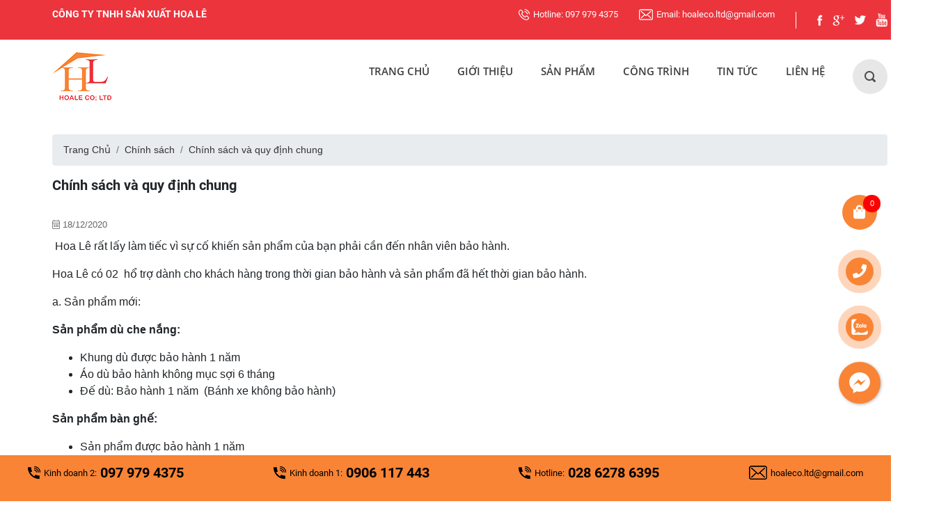

--- FILE ---
content_type: text/html; charset=UTF-8
request_url: https://hoale.vn/chinh-sach-va-quy-dinh-chung
body_size: 7351
content:
<!DOCTYPE html>
<html lang="vi">
<head>
	<meta http-equiv="Content-Security-Policy" content="upgrade-insecure-requests">
	<meta charset="UTF-8">
<link id="favicon" rel="shortcut icon" href="upload/hinhanh/logo-6112.jpg" type="image/x-icon" />
<link rel="canonical" href="https://hoale.vn/chinh-sach-va-quy-dinh-chung" />  
<title>Chính sách và quy định chung</title>
<meta name="description" content="Hoa Lê chuyên sản xuất: hoale.vn, dù che nắng, dù quảng cáo, dù ngoài trời, ô che ngoài trời, ô che nắng, dù che giá rẻ, dù lệch tâm, ô dù lệch tâm, ô dù đúng tâm, dù che lệch tâm vuông,sản xuất ô dù, dù che cafe, ô dù,ô dù di động,nhà lều di động, ô lệch tâm">
<meta name="keywords" content="hoale.vn, dù che nắng, dù quảng cáo, dù ngoài trời, ô che ngoài trời, ô che nắng, dù che giá rẻ, dù lệch tâm, ô dù lệch tâm, ô dù đúng tâm, dù che lệch tâm vuông,sản xuất ô dù, dù che cafe, ô dù,ô dù di động,nhà lều di động, ô lệch tâm">
<meta name="robots" content="noodp,index,follow" />
<meta name="google" content="notranslate" />
<meta name='revisit-after' content='1 days' />
<meta name="geo.placename" content="3/10B Đặng Thúc Vịnh, Ấp 1, Xã Đông Thạnh, Huyện Hóc Môn, TP HCM">
<meta name="author" content="CÔNG TY TNHH SẢN XUẤT HOA LÊ">
<meta name="viewport" content="width=1349">
<base href="https://hoale.vn/">
<meta http-equiv="x-dns-prefetch-control" content="off">
<link rel="dns-prefetch" href="https://hoale.vn/">
<meta property="og:url" content="https://hoale.vn/chinh-sach-va-quy-dinh-chung" /><meta property="og:type" content="website" /><meta property="og:title" content="Chính sách và quy định chung" /><meta property="og:description" content="" /><meta property="og:locale" content="vi" /><meta property="og:image" content="https://hoale.vn/upload/baiviet/" /><script language="javascript" type="text/javascript" src="js/jquery-1.11.0.min.js"></script>	<link rel="stylesheet" href="plugins/bootstrap/bootstrap.min.css" type="text/css" media="screen" />
<link href="css/fonts.css?v=2" rel="stylesheet" type="text/css" />
<link href="css/style.css?v=5" rel="stylesheet" type="text/css" />
<link href="css/giohang.css" rel="stylesheet" type="text/css" />
<link href="css/bootstrap.css" rel="stylesheet" type="text/css" />
<link rel="stylesheet" type="text/css" href="css/menu.css" />
<link href="plugins/owl/owl.carousel.min.css" rel="stylesheet" />
<link href="plugins/owl/owl.theme.default.min.css" rel="stylesheet" />
<link rel="stylesheet" type="text/css" href="css/fontawesome.min.css">
<link rel="stylesheet" type="text/css" href="css/animate.css" />
<link rel="stylesheet" type="text/css" href="plugins/slick/slick-theme.css" />
<link rel="stylesheet" type="text/css" href="plugins/slick/slick.css" />
	<!-- Google tag (gtag.js) -->
<script async src="https://www.googletagmanager.com/gtag/js?id=AW-527485047"></script>
<script>
  window.dataLayer = window.dataLayer || [];
  function gtag(){dataLayer.push(arguments);}
  gtag('js', new Date());

  gtag('config', 'AW-527485047');
</script>
<!-- Event snippet for Người liên hệ-hotline conversion page -->
<script>
  gtag('event', 'conversion', {'send_to': 'AW-527485047/cEVMCOurvqMDEPeQw_sB'});
</script>
 
</head>
<body>
		<div id="container">
		<header id="header">
			<div class="header_top">
	<div class="container_main">
		<p>CÔNG TY TNHH SẢN XUẤT HOA LÊ</p>
		<div class="right-head">
			<p><img src="images/icon_hotline.png" alt="icon hotline" />Hotline: 097 979 4375</p>
			<p><img src="images/icon_email.png" alt="icon mail" />Email: hoaleco.ltd@gmail.com</p>
			<div class="social">
									<a target="blank" href="">
						<img src="upload/hinhanh/150680881192003.png" alt="Face" />
					</a>
									<a target="blank" href="">
						<img src="upload/hinhanh/813315479989929.png" alt="Google" />
					</a>
									<a target="blank" href="">
						<img src="upload/hinhanh/381382182773962.png" alt="Twiter" />
					</a>
									<a target="blank" href="">
						<img src="upload/hinhanh/792455940687761.png" alt="Youtube" />
					</a>
							</div>
		</div>
	</div>
</div>
<div class="header">
	<div class="container_main">
		<div class="logo">
			<a href="">
				<img class="img-fluid" src="upload/hinhanh/11-709.png" alt="logo" />
			</a>
		</div>
		<div id="main_menu">
			<div class="box_menu clearfix">
  <nav id="menu" class="menu">
    <ul>
      <li class="icon_menu "><a href="" title="Trang Chủ">Trang Chủ</a></li>
      <li class="icon_menu "><a href="gioi-thieu" title="Giới thiệu">Giới thiệu</a></li>
      <li class="icon_menu "><a href="san-pham" title="Sản Phẩm">Sản Phẩm</a>
                  <ul>
                          <li><a title="Dù che" href="du-che" >Dù che</a> 
                                </li>
                            <li><a title="Bàn trà" href="ban-tra" >Bàn trà</a> 
                                </li>
                            <li><a title="Bàn ghế cafe, decor" href="ban-ghe-cafe-decor" >Bàn ghế cafe, decor</a> 
                                </li>
                            <li><a title="Kệ Nhà Tắm" href="ke-nha-tam" >Kệ Nhà Tắm</a> 
                                </li>
                            <li><a title="Cây Treo Quần Áo" href="cay-treo-quan-ao" >Cây Treo Quần Áo</a> 
                                </li>
                            <li><a title="Ghế đi giày" href="ghe-di-giay" >Ghế đi giày</a> 
                                </li>
                            <li><a title="Kệ trang trí" href="ke-trang-tri" >Kệ trang trí</a> 
                                </li>
                          </ul> 
                  </li>
        <li class="icon_menu "><a href="cong-trinh" title="Công trình">Công trình</a></li>
        <li class="icon_menu "><a href="tin-tuc" title="Tin Tức">Tin Tức</a></li>
        <li class="icon_menu "><a href="lien-he" title="Liên hệ">Liên hệ</a></li>
      </ul>
     
      <div class="search-menu">
        <div class="icon-search"></div>
        <form action="https://hoale.vn/search" class="form_search" method="" name="form_search">
          <input type="text" name="keywords" placeholder="Nhập từ khóa...">
          <button type="submit"></button>
        </form>
      </div>
    </nav>
  </div>		</div>
	</div>
</div>		</header>
		
						<main id="main">
			<div id="content">
   <nav class="nav_breadcrumb" aria-label="breadcrumb">
    <div class="container_main">
      <ul class="breadcrumb">
        <li class="breadcrumb-item" ><a href="">Trang Chủ</a></li><li class="breadcrumb-item" aria-current="page"><a href="chinh-sach">Chính sách</a></li><li class="breadcrumb-item active" aria-current="page">Chính sách và quy định chung</li>      </ul>
    </div>
  </nav>
  <div class="container_main clearfix">
    <h1 class="h1_detail"> Chính sách và quy định chung</h1>
    <div class="share_social">
	<script type="text/javascript" src="//s7.addthis.com/js/300/addthis_widget.js#pubid=ra-5aec0feaf0ced717" async></script>
	<div class="flex-box"><div class="addthis_inline_share_toolbox"></div><div class="zalo-share-button" data-href="https://hoale.vn/chinh-sach-va-quy-dinh-chung" data-oaid="579745863508352884" data-layout="1" data-color="blue" data-customize=false></div></div>
	<script src="https://sp.zalo.me/plugins/sdk.js" async></script>
</div>
    <span class="ngaydang"><i class="fal fa-calendar-alt"></i> 18/12/2020</span>
    <div class="box_content">
      <div class="noidung">
        <p> Hoa Lê rất lấy làm tiếc vì sự cố khiến sản phẩm của bạn phải cần đến nhân viên bảo hành.</p>

<p>Hoa Lê có 02  hổ trợ dành cho khách hàng trong thời gian bảo hành và sản phẩm đã hết thời gian bảo hành.</p>

<p>a. Sản phẩm mới:</p>

<p><strong>Sản phẩm dù che nắng:</strong></p>

<ul>
	<li>Khung dù được bảo hành 1 năm</li>
	<li>Áo dù bảo hành không mục sợi 6 tháng</li>
	<li>Đế dù: Bảo hành 1 năm  (Bánh xe không bảo hành)</li>
</ul>

<p><strong>Sản phẩm bàn ghế:</strong></p>

<ul>
	<li>Sản phẩm được bảo hành 1 năm</li>
</ul>

<p>Khu vực TP HCM chúng tôi sữa chữa tận nơi.<br />
Ở các tỉnh: Chúng tôi sẽ gởi phụ kiện và hướngdẫn cho khách hàng thay thế.</p>

<p>b. Sản phẩm cũ (đã hết thời hạn bảo hành):</p>

<p>Qua thời gian sử dụng hoặc do các yếu tốbên ngoài tác động làm sản phẩm bị hư hỏng Hoa Lê vẫn cung cấp phụ kiện đểkhách hàng thay thế.<br />
1. CHÍNH SÁCH ĐỔI /TRẢ HÀNG VÀ HOÀN TIỀN:</p>

<p>a. Sản phẩm mới:</p>

<p>Đổi hàng:</p>

<p>Sản phẩm lỗi do nhà sản xuất: Sau khi giao hàng nếu sản phẩm bị lỗi không đúng theo tiêu chuẩn mà chúng tôi đã đưa ra khách hàng có thể đổi lại sản phẩm cùng loại.<br />
Sản phẩm bị hư hỏng, bể, gãy… khi giao cho kháchhàng. Nếu sản phẩm rơi vào những trường hợp trên khách hàng có quyền đổi lại sản phẩm mới cùng loại.<br />
Trả hàng và hoàn tiền:</p>

<p>Khi nhận hàng sản phẩm không đúng những tiêu chuẩn mà chúng tôi đã đưa ra khách hàng có quyền trả lại sản phẩm và được hoàn tiền 100% giá trị sản phẩm( nếu khách hàng đã thanh toán trước)<br />
Khách hàng có thể nhận được tiền bồi hoàn trực tiếp tại văn phòng công ty hoặc chuyển khoản qua ngân hàng.<br />
Khách hàng liên hệ trực tiếp với phòng hổ trợ và dịch vụ khách hàng để được giải quyết.<br />
ĐT: 028 6278 6395</p>
      </div>
              <span class="span_orther">Bài viết liên quan</span>
                  <div class="order_news transition">
            <a title="Chính sách bảo hành" href="chinh-sach-bao-hanh">
             &raquo; Chính sách bảo hành</a><span> (18.12.2020)</span></div>
                     <div class="order_news transition">
            <a title="Chính sách đổi / trả hàng và hoàn tiền" href="chinh-sach-doi-tra-hang-va-hoan-tien">
             &raquo; Chính sách đổi / trả hàng và hoàn tiền</a><span> (18.12.2020)</span></div>
                     <div class="order_news transition">
            <a title="Chính sách giao hàng và lắp đặt" href="chinh-sach-giao-hang-va-lap-dat">
             &raquo; Chính sách giao hàng và lắp đặt</a><span> (18.12.2020)</span></div>
                     <div class="order_news transition">
            <a title="Quy định và hình thức thanh toán" href="quy-dinh-va-hinh-thuc-thanh-toan">
             &raquo; Quy định và hình thức thanh toán</a><span> (18.12.2020)</span></div>
                     <div class="order_news transition">
            <a title="Chính sách bảo mật thông tin" href="chinh-sach-bao-mat-thong-tin">
             &raquo; Chính sách bảo mật thông tin</a><span> (18.12.2020)</span></div>
                    </div>
       </div>
     </div>
		</main>
		<div class="partner">
  <div class="container_main">
    <div class="box_partner">
      <div class="margin-partner">
        <div id="owl-dt" class="owl-carousel owl-theme2">   
                      <div class="item_partner" >
              <a target="blank" href="https://hoale.vn/du-che-ngoai-troi-cho-he-thong-ngan-hang-scb">
              <img class="transition" src="thumb/187x106/2/upload/hinhanh/004205003666861.jpg" alt="SCB" />
              </a>
            </div>
                      <div class="item_partner" >
              <a target="blank" href="https://hoale.vn/du-go-ngoai-troi-cho-resort-movenpic-phu-quoc">
              <img class="transition" src="thumb/187x106/2/upload/hinhanh/103865175905346.jpg" alt="Movenpic Phu Quoc" />
              </a>
            </div>
                      <div class="item_partner" >
              <a target="blank" href="https://hoale.vn/du-che-cho-he-thong-ngan-hang-acb-tren-toan-quoc">
              <img class="transition" src="thumb/187x106/2/upload/hinhanh/707635021840010.jpg" alt="Ngân Hàng TMCP ACB" />
              </a>
            </div>
                      <div class="item_partner" >
              <a target="blank" href="https://hoale.vn/du-che-nang-cho-he-thong-showrom-gach-dong-tam">
              <img class="transition" src="thumb/187x106/2/upload/hinhanh/399856829001028.jpg" alt="GẠCH ĐỒNG TÂM" />
              </a>
            </div>
                      <div class="item_partner" >
              <a target="blank" href="https://hoale.vn/du-che-nang-lech-tam-vuong-cho-resort-aurora-lgi-binh-thuan">
              <img class="transition" src="thumb/187x106/2/upload/hinhanh/157245354400987.jpg" alt="Aurora Resort" />
              </a>
            </div>
                      <div class="item_partner" >
              <a target="blank" href="https://hoale.vn/du-go-ngoai-troi-cho-lazi-beach-resort-mom-da-chim">
              <img class="transition" src="thumb/187x106/2/upload/hinhanh/706319140414321.jpg" alt="Mom Đá Chim Resort" />
              </a>
            </div>
                      <div class="item_partner" >
              <a target="blank" href="https://hoale.vn/du-che-nang-cho-chuoi-cafe-ong-bau">
              <img class="transition" src="thumb/187x106/2/upload/hinhanh/455209787641797.jpg" alt="Cafe Ông Bầu" />
              </a>
            </div>
                  </div>
      </div>
    </div>
  </div>
</div>		<footer id="footer">
			<div class="footer wow fadeIn">
  <div class="container_main">
    <div class="box_footer clearfix">
      <div class="footer1">
        <h3>Thông tin liên hệ</h3>
        <h2>CÔNG TY TNHH SẢN XUẤT HOA LÊ</h2>
        <div class="content_footer">
          <p>(GPKD Số 0312375318 do Sở KH Và ĐT TP Hồ Chí Minh cấp ngày 17/07/2013)</p>

<p>Đại diện pháp luật: Nguyễn Thị Lê</p>

<p>MST: 0312375318</p>

<p>ĐC: 3/10B Đặng Thúc Vịnh, Ấp 1, Xã Đông Thạnh, Huyện Hóc Môn, TP Hồ Chí Minh</p>

<p>ĐT: 028 6278 6395 - 097 979 4375</p>

<p>Email: hoaleco.ltd@gmail.com</p>

<p><a href="http://online.gov.vn/Home/WebDetails/81577"><img alt="" height="55" src="https://hoale.vn/upload/images/logoSaleNoti.png" width="145" /></a></p>
        </div>
        <div class="social_footer">
                      <a target="blank" href="">
              <img src="upload/hinhanh/195395428097828.png" alt="Face" />
            </a>
                      <a target="blank" href="">
              <img src="upload/hinhanh/582937472280534.png" alt="Twiter" />
            </a>
                      <a target="blank" href="">
              <img src="upload/hinhanh/130343118363221.png" alt="Youtube" />
            </a>
                      <a target="blank" href="">
              <img src="upload/hinhanh/484894191091177.png" alt="In" />
            </a>
                  </div>
      </div>
      <div class="footer2 ul_footer">
        <h3>Chính sách</h3>
        <ul>
                      <li><a title="Chính sách bảo hành" href="chinh-sach-bao-hanh">Chính sách bảo hành</a></li>
                      <li><a title="Chính sách đổi / trả hàng và hoàn tiền" href="chinh-sach-doi-tra-hang-va-hoan-tien">Chính sách đổi / trả hàng và hoàn tiền</a></li>
                      <li><a title="Chính sách giao hàng và lắp đặt" href="chinh-sach-giao-hang-va-lap-dat">Chính sách giao hàng và lắp đặt</a></li>
                      <li><a title="Quy định và hình thức thanh toán" href="quy-dinh-va-hinh-thuc-thanh-toan">Quy định và hình thức thanh toán</a></li>
                      <li><a title="Chính sách bảo mật thông tin" href="chinh-sach-bao-mat-thong-tin">Chính sách bảo mật thông tin</a></li>
                      <li><a title="Chính sách và quy định chung" href="chinh-sach-va-quy-dinh-chung">Chính sách và quy định chung</a></li>
                  </ul>
      </div>
      <div class="footer3">
        <h3>Fanpage</h3>
        <div class="content_fanpage">
          <div class="fb-page" data-href="https://www.facebook.com/duchenanghoale1/" data-width="320" data-height="245" data-tabs="timeline" data-small-header="false" data-adapt-container-width="true" data-hide-cover="false" data-show-facepile="true">
            <div class="fb-xfbml-parse-ignore">
              <blockquote cite="https://www.facebook.com/duchenanghoale1/"><a href="https://www.facebook.com/duchenanghoale1/">Facebook</a></blockquote>
            </div>
          </div>
        </div>
      </div>
    </div>
  </div>
</div>
<div class="copyright">
  <div class="container_main">
    <div class="copy-l">
      <p>© 2020 by Hoa Lê. All rights reserved.Designed by nina.vn</p>
    </div>
    <div class="top"></div>
    <div class="copy-r">
            <p>Đang online: <span class="black">3</span></p>
      <p>Ngày: <span class="black">207</span></p>
      <p>Tháng: <span class="black">4555</span></p>
      <p>Tổng truy cập: <span class="black"></span></p>
    </div>
  </div>
</div>
<div class="hotline_footer">
  <div class="container_main">
          <p><img src="images/hotline.png" alt="hotline" />Kinh doanh 2: <span>097 979 4375</span></p>
          <p><img src="images/hotline.png" alt="hotline" />Kinh doanh 1: <span>0906 117 443</span></p>
          <p><img src="images/hotline.png" alt="hotline" />Hotline: <span>028 6278 6395</span></p>
        <p><img src="images/email.png" alt="email" /> hoaleco.ltd@gmail.com</p>
  </div>
</div>		</footer>
	</div>
	<div id="loadding">
	<div id="floatingBarsG">
		<div class="blockG" id="rotateG_01"></div>
		<div class="blockG" id="rotateG_02"></div>
		<div class="blockG" id="rotateG_03"></div>
		<div class="blockG" id="rotateG_04"></div>
		<div class="blockG" id="rotateG_05"></div>
		<div class="blockG" id="rotateG_06"></div>
		<div class="blockG" id="rotateG_07"></div>
		<div class="blockG" id="rotateG_08"></div>
	</div>
</div>
	<a id="back_to_top" href="#" >
  <span class="fa-stack">
    <i class="fa fa-arrow-up" aria-hidden="true"></i>
  </span>
</a>
	<div id="chat">

  <div class="js-facebook-messenger-box onApp rotate bottom-right cfm rubberBand animated" data-anim="rubberBand">

    <svg id="fb-msng-icon" data-name="messenger icon" xmlns="https://www.w3.org/2000/svg" viewBox="0 0 30.47 30.66">
      <path d="M29.56,14.34c-8.41,0-15.23,6.35-15.23,14.19A13.83,13.83,0,0,0,20,39.59V45l5.19-2.86a16.27,16.27,0,0,0,4.37.59c8.41,0,15.23-6.35,15.23-14.19S38,14.34,29.56,14.34Zm1.51,19.11-3.88-4.16-7.57,4.16,8.33-8.89,4,4.16,7.48-4.16Z" transform="translate(-14.32 -14.34)" style="fill:#fff"></path>
    </svg>

    <svg id="close-icon" data-name="close icon" xmlns="https://www.w3.org/2000/svg" viewBox="0 0 39.98 39.99">
      <path d="M48.88,11.14a3.87,3.87,0,0,0-5.44,0L30,24.58,16.58,11.14a3.84,3.84,0,1,0-5.44,5.44L24.58,30,11.14,43.45a3.87,3.87,0,0,0,0,5.44,3.84,3.84,0,0,0,5.44,0L30,35.45,43.45,48.88a3.84,3.84,0,0,0,5.44,0,3.87,3.87,0,0,0,0-5.44L35.45,30,48.88,16.58A3.87,3.87,0,0,0,48.88,11.14Z" transform="translate(-10.02 -10.02)" style="fill:#fff"></path>
    </svg>

  </div>

  <div class="js-facebook-messenger-container">

    <div class="js-facebook-messenger-top-header"><span>Hotline tư vấn miễn phí: 097 979 4375</span></div>

    <div class="fb-page" data-tabs="messages" data-href="https://www.facebook.com/duchenanghoale1/" data-width="320" data-height="350" data-small-header="false" data-adapt-container-width="true" data-hide-cover="false" data-show-facepile="true" data-show-posts="false"></div>

  </div>



  <a id="btn-call" href="tel:0979794375">

    <div class="animated infinite zoomIn kenit-alo-circle"></div>

    <div class="animated infinite pulse kenit-alo-circle-fill"></div>

    <i class="fa fa-phone shake-anim"></i>

  </a>



  <a id="btn-zalo" href="https://zalo.me/0979794375" target="_blank">

    <div class="animated infinite zoomIn kenit-alo-circle"></div>

    <div class="animated infinite pulse kenit-alo-circle-fill"></div>

    <i><img class="shake-anim" src="images/icon-zalo.png" alt="Zalo"></i>

  </a>


      <a class="cart-fixed text-decoration-none" href="thanh-toan" title="Giỏ hàng">
      <i class="fas fa-shopping-bag"></i>
      <span class="count-cart">0</span>
    </a>
  


</div>



<div id="fb-root"></div>



<script>
  jQuery(document).ready(function() {
    jQuery(".js-facebook-messenger-box").on("click", function() {
      jQuery(".js-facebook-messenger-box, .js-facebook-messenger-container").toggleClass("open"), jQuery(".js-facebook-messenger-tooltip").length && jQuery(".js-facebook-messenger-tooltip").toggle()
    }), jQuery(".js-facebook-messenger-box").hasClass("cfm") && setTimeout(function() {
      jQuery(".js-facebook-messenger-box").addClass("rubberBand animated")
    }, 3500), jQuery(".js-facebook-messenger-tooltip").length && (jQuery(".js-facebook-messenger-tooltip").hasClass("fixed") ? jQuery(".js-facebook-messenger-tooltip").show() : jQuery(".js-facebook-messenger-box").on("hover", function() {
      jQuery(".js-facebook-messenger-tooltip").show()
    }), jQuery(".js-facebook-messenger-close-tooltip").on("click", function() {
      jQuery(".js-facebook-messenger-tooltip").addClass("closed")
    }))
  });
</script>	<script language="javascript" src="js/my_script.js"></script>
<script type="text/javascript" src="plugins/slick/slick.min.js"></script>
<script type="text/javascript" src="js/wow.min.js"></script>
<script type="text/javascript" src="plugins/owl/owl.carousel.min.js"></script>
<script type="text/javascript">$(document).ready(function() {var owl = $("#owl-congtrinh");owl.owlCarousel({nav: false,navText: ["", ""],autoplay: true,autoplayTimeout: 5000,loop: true,autoplayHoverPause: true,smartSpeed: 1000,dots: false,items: 1});});</script><script type="text/javascript">$(document).ready(function() {$(".color-pro-detail").click(function() {var mau1 = $(this).data("mau1");var ba = $(this).parents(".attr-content-pro-detail");$('.select-mau-carts option[value=' + mau1 + ']').prop("selected", true);ba.find(".color-pro-detail").removeClass("active");ba.find(this).addClass("active");});$('.select-mau-carts').change(function() {var idm = this.value;$(".color-pro-detail").removeClass("active");$('.color-pro-detail.color-' + idm).addClass("active");$(".color-pro-detail.color-" + idm + " input[name='color-pro-detail']").prop("checked", true);});});</script><script type="text/javascript">$(document).ready(function() {$('body').on('click', 'a.add_to_basket', function(event) {var action = $(this).data('action');var soluong = $('#soluong').val();var pid = $(this).data('id');var mau1 = $('.color-detail1.active').data('mau1');var mau2 = $('.color-detail2.active').data('mau1');var mau3 = $('.color-detail3.active').data('mau1');var mau4 = $('.color-detail4.active').data('mau1');var mau5 = $('.size-pro-detail.active').data('mau1');var mau6 = $('.color2-pro-detail.active').data('mau1');if (typeof(mau1) === "undefined") {mau1 = 0;}if (typeof(mau2) === "undefined") {mau2 = 0;}if (typeof(mau3) === "undefined") {mau3 = 0;}if (typeof(mau4) === "undefined") {mau4 = 0;}if (typeof(mau5) === "undefined") {mau5 = 0;}if (typeof(mau6) === "undefined") {mau6 = 0;}$.ajax({type: "POST",url: "ajax/add_giohang.php",data: "pid=" + pid + "&soluong=" + soluong + "&mau1=" + mau1 + "&mau2=" + mau2 + "&mau3=" + mau3 + "&mau4=" + mau4+ "&mau5=" + mau5+ "&mau6=" + mau6,dataType: 'json',success: function(data) {if (action == 1) {alert('Đưa vào giỏ hàng thành công');} else {window.location.href = 'thanh-toan';}$('.count_cart').html(data.count);}});});});</script><script type="text/javascript">jQuery(document).ready(function($) {$('.tt_1').click(function(event) {var httt1 = $(this).parents('.box_boxx');$('.info_tk').hide();httt1.find('.info_tk').show();});});</script><div id="fb-root"></div><script>$(document).ready(function(){ var fired77 = false;window.addEventListener("scroll", function(){if ((document.documentElement.scrollTop != 0 && fired77 === false) || (document.body.scrollTop != 0 && fired77 === false)) {(function(d, s, id) {var js, fjs = d.getElementsByTagName(s)[0];if (d.getElementById(id)) return;js = d.createElement(s);js.id = id;js.async = true;js.src = "//connect.facebook.net/vi_VN/sdk.js#xfbml=1&version=v2.6";fjs.parentNode.insertBefore(js, fjs);}(document, 'script', 'facebook-jssdk'));fired77 = true;}}, true);});</script><script type="text/javascript">/*function loadiframe() {(function(d, s, id) {var js, fjs = d.getElementsByTagName(s)[0];if (d.getElementById(id)) return;js = d.createElement(s);js.id = id;js.async = true;js.src = "//connect.facebook.net/vi_VN/sdk.js#xfbml=1&version=v2.11";fjs.parentNode.insertBefore(js, fjs);}(document, 'script', 'facebook-jssdk'));$('.box_video').html('<iframe class="iframe" width="100%" height="355" src="https://www.youtube.com/embed/?autoplay=0" frameborder="0" allowfullscreen></iframe>');}var fired = false;window.addEventListener("scroll", function() {if ((document.documentElement.scrollTop != 0 && fired === false) || (document.body.scrollTop != 0 && fired === false)) {loadiframe();fired = true;}}, true);if (fired == false){$(document).ready(function() {$('.js-facebook-messenger-box').click(function(event) {loadiframe();fired = true;});});}*/$(document).ready(function() {var owl = $("#owl-dt");owl.owlCarousel({nav: true,navText: ["", ""],autoplay: true,autoplayTimeout: 5000,loop: true,autoplayHoverPause: true,smartSpeed: 1000,dots: false,items: 6,});});</script><script type="text/javascript" src="js/lazyload.min.js"></script>
<script src="js/my_js.js"></script>
	<script type="application/ld+json">{"@context" : "https://schema.org","@type" : "Organization","name" : "CÔNG TY TNHH SẢN XUẤT HOA LÊ","url" : "https://hoale.vn","sameAs" : ["https://hoale.vn/","https://hoale.vn/","https://hoale.vn/","https://hoale.vn/" ],"address": {"@type": "PostalAddress","streetAddress": "3/10B Đặng Thúc Vịnh, Ấp 1, Xã Đông Thạnh, Huyện Hóc Môn, TP HCM","addressRegion": "Ho Chi Minh","postalCode": "70000","addressCountry": "vi"}}</script>	<!-- Global site tag (gtag.js) - Google Analytics -->
<script async src="https://www.googletagmanager.com/gtag/js?id=UA-177790229-1"></script>
<script>
  window.dataLayer = window.dataLayer || [];
  function gtag(){dataLayer.push(arguments);}
  gtag('js', new Date());

  gtag('config', 'UA-177790229-1');
</script>

</body>
</html>

--- FILE ---
content_type: text/css
request_url: https://hoale.vn/css/fonts.css?v=2
body_size: 322
content:
@font-face {
    font-display: block;
    font-family: 'RobotoRegular'; 
    src: url('font/RobotoRegular/RobotoRegular.eot');
    src: url('font/RobotoRegular/RobotoRegular.eot') format('embedded-opentype'),
         url('font/RobotoRegular/RobotoRegular.woff2') format('woff2'),
         url('font/RobotoRegular/RobotoRegular.woff') format('woff'),
         url('font/RobotoRegular/RobotoRegular.ttf') format('truetype'),
         url('font/RobotoRegular/RobotoRegular.svg#RobotoRegular') format('svg');
}
@font-face {
    font-display: block;
    font-family: 'RobotoBold';
    src: url('font/RobotoBold/RobotoBold.eot');
    src: url('font/RobotoBold/RobotoBold.eot') format('embedded-opentype'),
         url('font/RobotoBold/RobotoBold.woff2') format('woff2'),
         url('font/RobotoBold/RobotoBold.woff') format('woff'),
         url('font/RobotoBold/RobotoBold.ttf') format('truetype'),
         url('font/RobotoBold/RobotoBold.svg#RobotoBold') format('svg');
}
@font-face {
    font-display: block;
    font-family: 'RobotoBlack';
    src: url('font/RobotoBlack/RobotoBlack.eot');
    src: url('font/RobotoBlack/RobotoBlack.eot') format('embedded-opentype'),
         url('font/RobotoBlack/RobotoBlack.woff2') format('woff2'),
         url('font/RobotoBlack/RobotoBlack.woff') format('woff'),
         url('font/RobotoBlack/RobotoBlack.ttf') format('truetype'),
         url('font/RobotoBlack/RobotoBlack.svg#RobotoBlack') format('svg');
}
@font-face {
    font-display: block;
    font-family: 'UTMHelvetIns';
    src: url('font/UTMHelvetIns/UTMHelvetIns.eot');
    src: url('font/UTMHelvetIns/UTMHelvetIns.eot') format('embedded-opentype'),
         url('font/UTMHelvetIns/UTMHelvetIns.woff') format('woff'),
         url('font/UTMHelvetIns/UTMHelvetIns.ttf') format('truetype'),
         url('font/UTMHelvetIns/UTMHelvetIns.svg#UTMHelvetIns') format('svg');
}
@font-face {
    font-display: block;
    font-family: 'RobotoMedium';
    src: url('font/RobotoMedium/RobotoMedium.eot');
    src: url('font/RobotoMedium/RobotoMedium.eot') format('embedded-opentype'),
         url('font/RobotoMedium/RobotoMedium.woff2') format('woff2'),
         url('font/RobotoMedium/RobotoMedium.woff') format('woff'),
         url('font/RobotoMedium/RobotoMedium.ttf') format('truetype'),
         url('font/RobotoMedium/RobotoMedium.svg#RobotoMedium') format('svg');
}
@font-face {
    font-display: block;
    font-family: 'RobotoLight';
    src: url('font/RobotoLight/RobotoLight.eot');
    src: url('font/RobotoLight/RobotoLight.eot') format('embedded-opentype'),
         url('font/RobotoLight/RobotoLight.woff2') format('woff2'),
         url('font/RobotoLight/RobotoLight.woff') format('woff'),
         url('font/RobotoLight/RobotoLight.ttf') format('truetype'),
         url('font/RobotoLight/RobotoLight.svg#RobotoLight') format('svg');
}
@font-face {
    font-family: 'OpenSansSemibold';
    src: url('font/OpenSansSemibold/OpenSansSemibold.eot');
    src: url('font/OpenSansSemibold/OpenSansSemibold.eot') format('embedded-opentype'),
         url('font/OpenSansSemibold/OpenSansSemibold.woff2') format('woff2'),
         url('font/OpenSansSemibold/OpenSansSemibold.woff') format('woff'),
         url('font/OpenSansSemibold/OpenSansSemibold.ttf') format('truetype'),
         url('font/OpenSansSemibold/OpenSansSemibold.svg#OpenSansSemibold') format('svg');
}
@font-face {
    font-family: 'SFUFuturaBold';
    src: url('font/SFUFuturaBold/SFUFuturaBold.eot');
    src: local('☺'), url('font/SFUFuturaBold/SFUFuturaBold.woff') format('woff'), url('font/SFUFuturaBold/SFUFuturaBold.ttf') format('truetype'), url('font/SFUFuturaBold/SFUFuturaBold.svg') format('svg');
    font-weight: normal;
    font-style: normal;
}
/** Generated by FG **/
@font-face {
    font-family: 'SFUFuturaHeavy';
    src: url('font/SFUFuturaHeavy/SFUFuturaHeavy.eot');
    src: local('☺'), url('font/SFUFuturaHeavy/SFUFuturaHeavy.woff') format('woff'), url('font/SFUFuturaHeavy/SFUFuturaHeavy.ttf') format('truetype'), url('font/SFUFuturaHeavy/SFUFuturaHeavy.svg') format('svg');
    font-weight: normal;
    font-style: normal;
}

--- FILE ---
content_type: text/css
request_url: https://hoale.vn/css/style.css?v=5
body_size: 9196
content:
/** @format */
@charset "utf-8";
* {
  margin: 0;
  box-sizing: border-box;
  -moz-box-sizing: border-box;
  -webkit-box-sizing: border-box;
}
a {
  text-decoration: none;
}
body {
  width: 100%;
  background: #fff;
  font-family: 'Arial';
  font-size: 14px;
  min-width: 1349px;
}
.visit_hidden {
  visibility: hidden;
  height: 0;
}
/*-------------*/
.fix_head {
  position: fixed !important;
  top: 0;
  left: 0;
  z-index: 999;
  width: 100%;
  background: #fff;
}
.wow {
  visibility: hidden;
}
#container {
  width: 100%;
}
.container_main {
  width: 1200px;
  margin: auto;
}
.page-link.current {
  background-color: #e9ecef;
  border-color: #dee2e6;
}
/*---------Header-------*/
#header .container_main {
  display: flex;
  align-items: center;
  justify-content: space-between;
}
#header .header_top {
  width: 100%;
  background: #ec343c;
  padding: 10px 0;
}
#header .header_top p {
  font-family: 'RobotoBold';
  font-size: 14px;
  color: #fff;
}
#header .header_top .right-head {
  display: flex;
  align-items: center;
}
#header .header_top .right-head p {
  display: flex;
  align-items: center;
  font-family: 'RobotoRegular';
  font-size: 13px;
  color: #fff;
  margin-right: 30px;
}
#header .header_top .social {
  border-left: 1px solid #fff;
  padding-left: 20px;
}
#header .header_top .social img {
  max-width: 22px;
  margin-left: 10px;
  transition: all 0.5s;
}
#header .header_top .social img:hover {
  transform: rotate(25deg);
}
#header .header_top .right-head p img {
  margin-right: 5px;
}
#header .header {
  width: 100%;
  position: relative;
}
#header .header .logo {
  width: 370px;
}
#header .header.fix_head img {
  max-height: 60px;
}
#header .header.fix_head .menu > ul > li > a {
  height: 70px;
}
.clear{clear:both;}
/* Cart Fix */
.cart-fixed {
  position: fixed;
  right: 20px;
  bottom: 390px;
  z-index: 10;
  background: #f98435;
  width: 50px;
  height: 50px;
  text-align: center;
  color: #fff !important;
  border-radius: 100%;
  display: flex;
  align-items: center;
  justify-content: center;
}
.cart-fixed i {
  font-size: 20px;
}
.cart-fixed span {
  position: absolute;
  top: 0px;
  right: -5px;
  color: #ffffff;
  width: 25px;
  height: 25px;
  background: red;
  text-align: center;
  line-height: 25px;
  font-size: 11px;
  border-radius: 100%;
}
.des-product ul{
  list-style-type: none;
  margin: 0;
  padding: 0;
}
.ul_numb{
  margin-bottom: 10px !important;
}
.colors-pro-detail {
    display: inline-block;
    vertical-align: top;
    position: relative;
    width: 120px;
    height: 70px;
    margin: 0px 0px 3px 0px;
    border: 1px solid transparent;
}
.colors-pro-detail.active:before {
    content: '';
    position: absolute;
    width: 100%;
    height: 100%;
    top: 0px;
    left: 0px;
    bottom: 0px;
    right: 0px;
    margin: auto;
    z-index: 1;
    background-image: url(images/check-cart.png);
    background-repeat: no-repeat;
    background-position: bottom right;
}
/* .box_main_mau{
  display: flex;
} */
/* Menu */
#main_menu {
  flex-grow: 1;
}
#main_menu .box_menu {
  width: 100%;
}
#main_menu .box_menu .container_main {
  position: relative;
  display: flex;
  align-items: center;
  justify-content: space-between;
}
#main_menu .box_menu .menu {
  flex-grow: 1;
  display: flex;
  align-items: center;
  justify-content: space-between;
  z-index: 9999;
}
.menu_mobile {
  display: none;
}
.menu_mobile i {
  font-size: 35px;
}
.menu_mobile a {
  color: #fff;
  text-transform: uppercase;
  line-height: normal;
  display: inline-block;
}
.hotline_mobile a {
  font-size: 20px;
  color: #fff;
}
/*----------Tìm kiếm-----*/
.search-menu {
  width: 50px;
  position: relative;
}
.search-menu .icon-search {
  width: 100%;
  height: 50px;
  background: url('../images/icon_tk.png') no-repeat center, #e7e7e7;
  border-radius: 50%;
  position: relative;
  cursor: pointer;
}
.search-menu .icon-search img {
  max-width: 100%;
}
.search-menu .form_search {
  position: absolute;
  top: 0px;
  right: 0;
  margin: auto;
  z-index: 11111;
  visibility: hidden;
  filter: alpha(opacity=0);
  -ms-filter: 'progid:DXImageTransform.Microsoft.Alpha(Opacity=0)';
  -webkit-opacity: 0;
  -khtml-opacity: 0;
  -moz-opacity: 0;
  -ms-opacity: 0;
  -o-opacity: 0;
  opacity: 0;
  -webkit-transform: translate(-20px, 0);
  -khtml-transform: translate(-20px, 0);
  -moz-transform: translate(-20px, 0);
  -ms-transform: translate(-20px, 0);
  -o-transform: translate(-20px, 0);
  transform: translate(-20px, 0);
  -webkit-transition: opacity 0.5s ease-in-out, transform 0.5s ease-in-out;
  -khtml-transition: opacity 0.5s ease-in-out, transform 0.5s ease-in-out;
  -moz-transition: opacity 0.5s ease-in-out, transform 0.5s ease-in-out;
  -ms-transition: opacity 0.5s ease-in-out, transform 0.5s ease-in-out;
  -o-transition: opacity 0.5s ease-in-out, transform 0.5s ease-in-out;
  transition: opacity 0.5s ease-in-out;
}
.search-menu.active .form_search {
  visibility: visible;
  filter: alpha(opacity=0);
  -ms-filter: 'progid:DXImageTransform.Microsoft.Alpha(Opacity=0)';
  -webkit-opacity: 1;
  -khtml-opacity: 1;
  -moz-opacity: 1;
  -ms-opacity: 1;
  -o-opacity: 1;
  opacity: 1;
  -webkit-transform: translate(0, 0);
  -khtml-transform: translate(0, 0);
  -moz-transform: translate(0, 0);
  -ms-transform: translate(0, 0);
  -o-transform: translate(0, 0);
  transform: translate(0, 0);
}
.form_search {
  width: 230px;
  height: 50px;
  background: #fff;
  border-radius: 5px;
  border: 1px solid #ccc;
  position: relative;
}
.form_search form {
  position: relative;
}
.form_search input {
  width: 100%;
  border: 0;
  border-radius: 5px;
  height: 50px;
  outline: none;
  background: none;
  padding-left: 14px;
  color: #000;
}
.form_search button {
  position: absolute;
  top: 0;
  right: 0;
  width: 50px;
  height: 50px;
  background: url('../images/icon_tk.png') no-repeat center;
  outline: none;
  border: 0;
  border-radius: 50%;
}
.form_search input::-webkit-input-placeholder {
  color: #333;
  font-size: 12px;
  font-family: 'RobotoRegular';
}
.form_search input:-moz-placeholder {
  color: #333;
  font-size: 12px;
  font-family: 'RobotoRegular';
}
.form_search input::-moz-placeholder {
  color: #333;
  font-size: 12px;
  font-family: 'RobotoRegular';
}
.form_search input:-ms-input-placeholder {
  color: #333;
  font-size: 12px;
  font-family: 'RobotoRegular';
}
/*------Slider---------*/
#slidershow {
  width: 100%;max-width: 1200px;margin: auto;
  position: relative;
}
#slidershow a {
  display: block;
  position: relative;
}
#slidershow .caption {
  width: 460px;
  position: absolute;
  left: calc(50% - 230px);
  margin: auto;
  text-align: center;
  top: 100%;
}
#slidershow .caption1 {
  font-family: 'SFUFuturaBold';
  font-size: 40px;
  color: #f98435;
  line-height: normal;
  text-transform: uppercase;
  text-shadow: 2px 0 0 #fff, -2px 0 0 #fff, 0 2px 0 #fff, 0 -2px 0 #fff,
    2px 2px #fff, -2px -2px 0 #fff, 2px -2px 0 #fff, -2px 2px 0 #fff;
  margin-bottom: 5px;
}
#slidershow .caption2 {
  font-family: 'SFUFuturaHeavy';
  font-size: 24px;
  color: #fff;
  text-transform: uppercase;
  position: relative;
}
/* Giới thiệu */
.about_home {
  width: 100%;
  padding: 40px 0;
  position: relative;
  overflow: hidden;
}
.about_home .images-about {
  width: 49%;
  float: right;
  position: relative;
}
.about_home .images-about .box-img {
  position: relative;
  display: inline-block;
}
.about_home .images-about .box-img:after {
  content: '';
  width: 100%;
  height: 100%;
  position: absolute;
  top: 30px;
  right: -30px;
  border: 5px solid #ec343c;
}
.about_home .images-about a {
  display: block;
}
.about_home .images-about a:nth-child(1):before {
  content: '';
  position: absolute;
  top: 15px;
  left: 15px;
  right: 15px;
  bottom: 15px;
  border: 1px solid #fff;
  z-index: 2;
}
.about_home .images-about a:nth-child(2) {
  position: absolute;
  right: -60px;
  bottom: -65px;
  z-index: 3;
}
.about_home .images-about a:nth-child(2):before {
  content: '';
  position: absolute;
  top: 0;
  left: 0;
  right: 0;
  bottom: 0;
  border: 8px solid rgba(255, 255, 255, 0.5);
  z-index: 2;
}
.about_home .images-about img {
  position: relative;
  vertical-align: top;
  max-width: 100%;
  z-index: 1;
}
.about_home .des-about {
  width: 51%;
  float: left;
  position: relative;
  z-index: 1;
  padding-right: 40px;
}
.about_home .des-about .title_about {
  width: 100%;
  position: relative;
  margin-bottom: 25px;
}
.about_home .des-about .title_about p {
  font-family: 'RobotoBold';
  color: #222222;
  font-size: 16px;
}
.about_home .des-about .title_about h3 {
  font-family: 'SFUFuturaBold';
  color: #f98435;
  font-size: 30px;
  text-transform: uppercase;
  margin-bottom: 15px;
}
.about_home .des-about .content-about {
  font-family: 'RobotoRegular';
  font-size: 15px;
  color: #3e3e3e;
  line-height: 25px;
}
.about_home .des-about a.a_readmore {
  width: 115px;
  height: 40px;
  line-height: 40px;
  text-align: center;
  font-family: 'RobotoBold';
  font-size: 13px;
  color: #fff;
  text-transform: capitalize;
  display: block;
  margin-top: 20px;
  background: #f98435;
  transition: all 0.5s;
}
.about_home .des-about a.a_readmore img {
  margin-left: 5px;
}
.about_home .des-about a.a_readmore:hover {
  background: red;
  color: #fff;
}
/* Công trình */
#congtrinh {
  width: 100%;
  padding: 40px 0;
}
.item_ct {
  padding: 0 5px;
  margin-bottom: 10px;
}
.item_ct .img_ct {
  position: relative;
  overflow: hidden;
}
.item_ct .img_ct a {
  display: block;
  background: rgba(0, 0, 0, 0.5);
  position: absolute;
  top: 0;
  left: 0;
  right: 0;
  bottom: 0;
  display: flex;
  align-items: center;
  justify-content: center;
  flex-direction: column;
  transition: all 0.5s;
  opacity: 0;
  padding: 20px;
}
.item_ct:hover .img_ct a {
  opacity: 1;
}
.item_ct .img_ct h3 {
  font-family: 'RobotoBold';
  font-size: 22px;
  color: #fff;
  text-transform: uppercase;
  margin-bottom: 20px;
}
.item_ct .img_ct span {
  width: 115px;
  height: 40px;
  line-height: 40px;
  text-align: center;
  border: 1px solid #fff;
  display: block;
  font-family: 'RobotoBold';
  color: #fff;
  text-transform: uppercase;
  transition: all 0.5s;
}
.item_ct .img_ct span:hover {
  background: #fff;
  color: #000;
}
/*-------Sản phẩm-------*/
.title_main {
  width: 100%;
  margin-bottom: 25px;
  position: relative;
  text-align: center;
  background: url('../images/line_h2.png') no-repeat bottom center;
  padding-bottom: 25px;
}
.title_main h2 {
  font-family: 'SFUFuturaBold';
  color: #f98435;
  font-size: 24px;
  text-transform: uppercase;
}
.title_main a{
    font-family: 'SFUFuturaBold';
    color: #f98435;
    font-size: 24px;
    text-transform: uppercase;
    text-decoration: none;
}
#product_nb {
  padding: 40px 0 0;
  background: #f4f4f4;
}
.margin-list {
  margin: 0 -22px;
}
.item_list {
  padding: 0 10px;
  margin-bottom: 44px;
}
.item_list .img_list {
  width: 100%;
  overflow: hidden;
}
.item_list .img_list img {
  width: 100%;
}
.item_list:hover .img_list img {
  transform: scale(1.1, 1.1);
}
.item_list .des_list {
  background: #fff;
  padding: 20px;
  text-align: center;
}
.item_list .des_list h3 a {
  font-family: 'RobotoBold';
  font-size: 16px;
  color: #222222;
  display: block;
  margin-bottom: 5px;
  text-transform: uppercase;
}
.item_list .des_list h3 a:hover {
  color: red;
}
.item_list .des_list p {
  font-family: 'RobotoRegular';
  color: #444444;
  font-size: 14px;
  line-height: 25px;
  max-height: 75px;
  overflow: hidden;
}
.item_list .des_list a.a_readmore {
  width: 130px;
  height: 38px;
  line-height: 38px;
  text-align: center;
  font-family: 'RobotoBold';
  font-size: 13px;
  color: #fff;
  background: #f98435;
  text-transform: uppercase;
  margin: auto;
  margin-top: 10px;
  display: block;
  transition: all 0.5s;
}
.item_list .des_list a.a_readmore img {
  margin-left: 5px;
}
.item_list .des_list a.a_readmore:hover {
  background: red;
}
.transition {
  transition: all 0.5s;
  -moz-transition: all 0.5s;
  -webkit-transition: all 0.5s;
  -o-transition: all 0.5s;
}
.margin-pr {
  margin: 0 -13px;
}
.item_pr_l {
  padding: 0 13px;
}
.item_pr_mg {
  padding: 0 13px;
  margin-bottom: 26px;
}
.item_pr {
  width: 100%;
  position: relative;
}
.item_pr .images_pr {
  width: 100%;
}
.item_pr .images_pr > a {
  display: block;
  overflow: hidden;
  position: relative;
}
.item_pr .images_pr img {
  vertical-align: top;
  width: 100%;
}
.item_pr:hover .images_pr img {
  transform: scale(1.1, 1.1);
}
.item_pr .des_pr {
  width: 100%;
  padding-top: 15px;
  text-align: center;
}
.item_pr .des_pr h3 a {
  font-family: 'RobotoMedium';
  font-size: 15px;
  color: #181818;
  position: relative;
  display: block;
  white-space: nowrap;
  overflow: hidden;
  text-overflow: ellipsis;
  display: block;
  margin-bottom: 5px;
  font-weight: normal;
  text-transform: uppercase;
  width: 100%;
}
.item_pr .des_pr p {
  font-family: 'RobotoRegular';
  font-size: 15px;
  color: #3c3c3c;
  margin: 0 5px;
  color: red;
}
.item_pr .des_pr p:nth-child(2) {
  color: #3c3c3c;
  text-decoration: line-through;
}
.item_pr .des_pr_price {
  display: flex;
  align-items: center;
  justify-content: center;
}
.item_pr .des_pr h3:hover a {
  text-decoration: underline;
}
.banner_qc {
  width: 100%;
  text-align: center;
}
.banner_qc img {
  max-width: 100%;
}
.banner {
  width: 100%;max-width: 1200px;margin: auto;
  text-align: center;
}
.banner img {
  max-width: 100%;
}
/*------Tin tức----------*/
#news-home {
  width: 100%;
  position: relative;
  padding: 40px 0;
  background: #f4f4f4;
}
#news-home .news-left {
  width: 52%;
  float: left;
  padding-right: 40px;
}
#news-home .news-right {
  width: 48%;
  float: left;
}
.content_fanpage {
  width: 100%;
  overflow: hidden;
  text-align: center;
}
.title_tintuc {
  margin-bottom: 20px;
  background: url('../images/line_tintuc.png') no-repeat bottom left;
  padding-bottom: 15px;
  display: flex;
  align-items: center;
  justify-content: space-between;
}
.title_tintuc h2 {
  font-family: 'SFUFuturaBold';
  font-size: 24px;
  color: #f98435;
  text-transform: uppercase;
}
.title_tintuc a {
  color: #3e3e3e;
  font-size: 15px;
  font-family: 'RobotoRegular';
  text-decoration: underline;
}
.title_tintuc a:hover {
  color: red;
}
#news-home #news_main_sub {
  width: 100%;
  max-height: 470px;
  overflow: hidden;
}
#news-home .owl-theme1 .owl-nav button {
  color: #fff;
}
#news-home #news_main_sub .item_news_main {
  width: 100%;
  padding-bottom: 15px;
  margin-bottom: 15px;
  border-bottom: 1px dashed #d8d7d7;
}
#news-home #news_main_sub .item_news_main .img_main_news {
  width: 190px;
  float: left;
  overflow: hidden;
}
#news-home #news_main_sub .item_news_main .img_main_news img {
  width: 100%;
  vertical-align: top;
  position: relative;
  z-index: 1;
}
#news-home #news_main_sub .item_news_main:hover .img_main_news img {
  transform: scale(1.1, 1.1);
}
#news-home #news_main_sub .item_news_main .right_main_news {
  width: calc(100% - 190px);
  float: left;
  padding-left: 15px;
  max-height: 135px;
  overflow: hidden;
}
#news-home #news_main_sub .item_news_main .name_main_news a {
  color: #3e3e3e;
  font-size: 15px;
  font-family: 'RobotoBold';
  display: block;
  margin-bottom: 5px;
}
#news-home #news_main_sub .item_news_main .right_main_news span {
  font-family: 'RobotoRegular';
  font-size: 13px;
  color: #6f6f6f;
  display: block;
  margin-bottom: 5px;
}
#news-home #news_main_sub .item_news_main .right_main_news p {
  line-height: 23px;
  font-family: 'RobotoRegular';
  color: #3e3e3e;
  font-size: 14px;
  max-height: 65px;
  overflow: hidden;
  text-align: justify;
}
#news-home #news_main_sub .item_news_main .name_main_news a:hover {
  text-decoration: underline;
  color: #f98435;
}
#news-home a.a_readmore {
  font-family: 'RobotoRegular';
  font-size: 13px;
  color: #ec343c;
  float: right;
  display: inline-block;
  border-bottom: 1px solid #ec343c;
  font-style: italic;
  margin-top: 10px;
}
#news-home a.a_readmore:hover {
  color: #f98435;
  border-color: #f98435;
}
.box_video iframe {
  vertical-align: top;
}
.video_lienquan {
  padding-top: 6px;
}
.margin-vd {
  margin: 0 -3px;
}
.items_vd {
  padding: 0 3px;
  cursor: pointer;
}
.items_vd:before {
  content: '';
  width: 45px;
  height: 45px;
  background: url('../images/icon_video.png') no-repeat;
  position: absolute;
  left: calc(50% - 22px);
  top: calc(50% - 22px);
}
.items_vd img {
  width: 100%;
}
/*----------Liên hệ---------*/
.form_lh {
  width: 100%;
}
.form_lh p {
  padding: 5px 0 5px 0;
}
.form_lh .items_input_capcha {
  display: flex;
  align-items: center;
}
.form_lh .items_input {
  width: 50%;
  padding: 0 10px;
  float: left;
}
.form_lh .items_input i {
  font-size: 25px;
  color: #6dbb43;
  cursor: pointer;
  margin-left: 10px;
}
.form_lh .items_input img {
  margin-left: -15px;
}
.margin_form {
  margin: 0 -10px;
}
.form_lh p input {
  padding: 5px;
  padding-left: 15px;
  width: calc(100%);
  height: 40px;
  outline: none;
  border: 1px solid #ccc;
}
.form_lh p label {
  width: 100px;
  float: left;
}
.form_lh p textarea {
  padding: 5px;
  width: calc(100%);
  border: 1px solid #ccc;
  height: 150px;
  outline: none;
}
.form_lh p button {
  border: 0;
  background: #303030;
  padding: 8px 25px 8px 25px;
  font-weight: bold;
  color: #fff;
  cursor: pointer;
  display: inline-block;
  margin: 8px;
}
.form_lh p button:hover {
  background: red;
}
#form_contact input {
  padding: 5px;
}
.left_contact {
  width: 40%;
  float: left;
  padding-right: 40px;
}
.right_contact {
  width: 60%;
  float: left;
}
.form_lh input::-webkit-input-placeholder {
  color: #3e3e3e;
}
.form_lh input:-moz-placeholder {
  color: #3e3e3e;
}
.form_lh input::-moz-placeholder {
  color: #3e3e3e;
}
.form_lh input:-ms-input-placeholder {
  color: #3e3e3e;
}
.form_lh textarea::-webkit-input-placeholder {
  color: #3e3e3e;
}
.form_lh textarea:-moz-placeholder {
  color: #3e3e3e;
}
.form_lh textarea::-moz-placeholder {
  color: #3e3e3e;
}
.form_lh textarea:-ms-input-placeholder {
  color: #3e3e3e;
}
/*----------------------Đối tác-----------------*/
.partner {
  width: 100%;
  padding: 30px 0;
  background: #fff;
}
.partner .box_partner {
  width: 100%;
}
.partner .margin-partner {
  margin: 0 -8px;
}
.partner .item_partner {
  padding: 1px 8px;
}
.partner .item_partner a {
  display: block;
  overflow: hidden;
  padding: 5px;
  border: 1px solid #ebebeb;
}
.partner .item_partner img {
  width: 100%;
  vertical-align: top;
}
.partner .item_partner:hover a img {
  transform: scale(1.1, 1.1);
}
/* Footer */
#footer {
  width: 100%;
  overflow: hidden;
}
#footer .footer {
  width: 100%;
  position: relative;
  background: #ec343c;
}
#footer .footer .box_footer {
  width: 100%;
  padding: 40px 0;
  position: relative;
}
#footer .footer h2 {
  font-family: 'SFUFuturaBold';
  color: #fff;
  text-transform: uppercase;
  font-size: 27px;
  position: relative;
  font-weight: normal;
  margin-bottom: 15px;
}
#footer .footer h3 {
  font-family: 'RobotoBold';
  color: #fff;
  text-transform: uppercase;
  font-size: 15px;
  position: relative;
  font-weight: normal;
  margin-bottom: 20px;
  padding-bottom: 10px;
}
#footer .footer h3:after {
  content: '';
  width: 40px;
  height: 1px;
  background: #ffde00;
  position: absolute;
  left: 0;
  bottom: 0;
}
#footer .content_footer {
  font-family: 'RobotoRegular';
  font-size: 14px;
  color: #fff;
  line-height: 25px;
}
#footer .content_footer p:last-child {
  margin-bottom: 0;
}
#footer .content_footer p img {
  margin-right: 10px;
}
#footer .content_footer p span {
  font-family: 'RobotoBlack';
  margin-left: 5px;
}
#footer .footer .footer1 {
  width: 49%;
  float: left;
  padding-right: 40px;
}
.social_footer {
  width: 100%;
  padding-top: 20px;
}
.social_footer img {
  max-width: 51px;
  margin-right: 5px;
  transition: all 0.5s;
}
.social_footer img:hover {
  transform: rotate(25deg);
}
.ul_footer ul {
  padding-left: 0;
}
.ul_footer ul li {
  list-style: none;
}
.ul_footer ul li a {
  font-size: 14px;
  color: #fff;
  font-family: 'RobotoRegular';
  display: block;
  margin-bottom: 15px;
  background: url('../images/icon_li.png') no-repeat top 7px left 0;
  padding-left: 15px;
}
.ul_footer ul li:last-child a {
  margin-bottom: 0;
}
.ul_footer ul li a img {
  margin-right: 10px;
}
.ul_footer ul li:hover a {
  text-decoration: underline;
}
#footer .footer .footer2 {
  width: 24%;
  float: left;
  padding-right: 40px;
}
#footer .footer .footer3 {
  width: 27%;
  float: left;
}
.copyright {
  width: 100%;
  padding: 15px 0;
  position: relative;
  background: #bb2a30;
  margin-bottom: 50px;
}
.copyright .top {
  width: 98px;
  height: 30px;
  background: url('../images/top.png') no-repeat;
  position: absolute;
  left: 0;
  right: 0;
  margin: auto;
  bottom: 100%;
  cursor: pointer;
}
.copyright .container_main {
  display: flex;
  align-items: center;
  justify-content: space-between;
}
.copyright p {
  font-family: 'RobotoRegular';
  font-size: 13px;
  color: #fff;
  position: relative;
}
.copyright .copy-r p {
  display: inline-block;
  padding: 0 10px;
  line-height: 10px;
  border-left: 1px solid #fff;
}
.copyright .copy-r p:first-child {
  padding-left: 0;
  border-left: 0;
}
.copyright .copy-r p:last-child {
  padding-right: 0;
}
#map_canvas_footer {
  width: 100%;
}
#map_canvas_footer iframe {
  width: 100%;
  height: 450px;
  vertical-align: top;
}
/*--------Đăng ký nhận mail---------*/
.newsletter {
  width: 100%;
  padding: 40px 0;
  background: #353535;
}
.newsletter .title h2 {
  font-size: 30px;
}
.newsletter .container_main {
  max-width: 670px;
  margin: auto;
}
.form_tin .items-input {
  display: flex;
  align-items: center;
  justify-content: space-between;
  flex-wrap: wrap;
  position: relative;
}
.form_tin .items-input .icon {
  width: calc((100% / 2) - 5px);
  position: relative;
}
.form_tin .items-input .icon:before {
  content: '';
  width: 40px;
  height: 40px;
  border-right: 1px solid #bac1d1;
  position: absolute;
  top: 0;
  left: 0;
}
.form_tin .items-input .icon:nth-child(1):before {
  background: url('../images/dk1.jpg') no-repeat center;
}
.form_tin .items-input .icon:nth-child(2):before {
  background: url('../images/dk1.jpg') no-repeat center;
}
.form_tin .items-input .icon:nth-child(3):before {
  background: url('../images/dk2.jpg') no-repeat center;
}
.form_tin .items-input .icon:nth-child(4):before {
  background: url('../images/dk3.png') no-repeat center;
}
.form_tin input {
  width: 100%;
  outline: none;
  padding-left: 55px;
  background: rgba(255, 255, 255, 0.9);
  color: #000;
  height: 40px;
  border: 0;
  margin-bottom: 10px;
}
.form_tin textarea {
  width: 100%;
  outline: none;
  border: 0;
  padding-left: 10px;
  padding-top: 10px;
  background: rgba(255, 255, 255, 0.9);
  color: #000;
  height: 98px;
  vertical-align: top;
}
.form_tin .button {
  display: flex;
  align-items: center;
  justify-content: center;
  margin-top: 15px;
}
.form_tin button {
  width: 77px;
  height: 98px;
  background: #18d6f9;
  outline: none;
  border: 0;
  font-family: 'RobotoBold';
  font-size: 15px;
  text-transform: uppercase;
  color: #000000;
  text-align: center;
  display: block;
  z-index: 1;
  transition: all 0.5s;
  position: absolute;
  top: 0;
  right: 0;
  padding: 0 20px;
}
.form_tin button:hover {
  background: red;
  color: #fff;
}
.form_tin input::-webkit-input-placeholder {
  color: #404040;
  font-size: 14px;
  font-family: 'RobotoRegular';
}
.form_tin input:-moz-placeholder {
  color: #404040;
  font-size: 14px;
  font-family: 'RobotoRegular';
}
.form_tin input::-moz-placeholder {
  color: #404040;
  font-size: 14px;
  font-family: 'RobotoRegular';
}
.form_tin input:-ms-input-placeholder {
  color: #404040;
  font-size: 14px;
  font-family: 'RobotoRegular';
}
.form_tin textarea::-webkit-input-placeholder {
  color: #404040;
  font-size: 14px;
  font-family: 'RobotoRegular';
}
.form_tin textarea:-moz-placeholder {
  color: #404040;
  font-size: 14px;
  font-family: 'RobotoRegular';
}
.form_tin textarea::-moz-placeholder {
  color: #404040;
  font-size: 14px;
  font-family: 'RobotoRegular';
}
.form_tin textarea:-ms-input-placeholder {
  color: #404040;
  font-size: 14px;
  font-family: 'RobotoRegular';
}
/*---------------------Chi tiết tin tức--------*/
.noidung img {
  max-width: 100% !important;
  height: auto !important;
}
.noidung table {
  max-width: 100% !important;
}
.order_news {
  margin-bottom: 5px;
  padding-left: 25px;
}
.order_news a {
  font-size: 15px;
  color: #666;
  margin-bottom: 5px;
}
.order_news:hover {
  margin-left: -10px;
}
.order_news span {
  color: #0099ff;
}
.span_orther {
  width: 100%;
  font-size: 20px;
  font-family: 'RobotoBold';
  display: block;
  text-transform: uppercase;
  margin: 15px 0;
}
.ngaydang {
  color: #666;
  font-size: 13px;
  display: block;
  margin-bottom: 10px;
}
.title_detail {
  text-align: center;
  margin-bottom: 20px;
}
.h1_detail {
  font-size: 20px;
  font-family: 'RobotoBold';
}
.title_detail h1 {
  font-size: 30px;
}
.note_nd {
  width: 100%;
  color: #000;
  font-size: 16px;
}
.share_social {
  margin: 10px 0;
}
.share_social .flex-box {
  display: flex;
  align-items: center;
}
.zalo-share-button {
  margin-top: -5px;
  margin-left: 5px;
}
.download a {
  display: inline-block;
  padding: 7px 20px;
  background: #3399ff;
  border-radius: 5px;
  color: #fff;
  font-size: 14px;
  font-family: 'MuliRegular';
  margin-top: 20px;
  transition: all 0.5s;
}
.download i {
  margin-right: 5px;
}
.download a:hover {
  background: red;
}
/*-----------map--------*/
#map_canvas iframe {
  width: 100%;
  height: 400px;
}
#map_canvas1 {
  position: relative;
}
#map_canvas1 iframe {
  width: 100%;
  height: 440px;
  vertical-align: top;
}
/*----------Video-----------*/
.margin_video {
  margin: -10px;
}
.video_item {
  padding: 10px;
}
.video_item h3 {
  text-transform: uppercase;
  text-align: center;
  padding-top: 10px;
  color: #3e3e3e;
  font-family: 'RobotoBold';
  width: 100%;
  overflow: hidden;
  text-overflow: ellipsis;
  white-space: nowrap;
}
.video_item:hover h3 {
  text-decoration: underline;
}
/*------Back to top-------------*/
#back_to_top {
  color: #fff;
  height: auto;
  position: fixed;
  bottom: 70px;
  margin: 0;
  z-index: 10000;
  -webkit-transition: all 0.3s ease 0s;
  -moz-transition: all 0.3s ease 0s;
  -o-transition: all 0.3s ease 0s;
  transition: all 0.3s ease 0s;
  right: 20px;
  opacity: 0;
  filter: alpha(opacity=0);
  visibility: hidden;
  -webkit-backface-visibility: hidden;
}
#back_to_top.on {
  opacity: 1;
  filter: alpha(opacity=100);
  visibility: visible;
  right: 25px;
}
#back_to_top span {
  width: 48px;
  height: 48px;
  line-height: 48px;
  text-decoration: none;
  -o-border-radius: 48px;
  -moz-border-radius: 48px;
  -webkit-border-radius: 48px;
  border-radius: 48px;
  -webkit-transition: all 0.2s ease 0s;
  -moz-transition: all 0.2s ease 0s;
  -o-transition: all 0.2s ease 0s;
  border: 2px solid #1c86c8;
  background: #f98435;
  border: solid 2px #fff;
}
#back_to_top span {
  text-align: center;
}
.fa-stack {
  position: relative;
  display: inline-block;
  width: 2em;
  height: 2em;
  line-height: 2em;
  vertical-align: middle;
}
#back_to_top span i {
  font-size: 22px;
  color: rgb(255, 255, 255);
  transition: color 0.2s ease 0s;
}
#back_to_top:hover span i {
  color: #f98435;
}
#back_to_top:hover span {
  background: white;
}
/*-------Album-------*/
.margin_hinhanh {
  margin: -10px;
}
.grid {
  margin: -10px !important;
}
.album_item a {
  display: block;
  overflow: hidden;
  position: relative;
}
.items_hinhanh_box {
  padding: 10px;
}
.items_hinhanh {
  width: 100%;
  overflow: hidden;
  position: relative;
}
.items_hinhanh img {
  width: 100%;
}
.items_hinhanh .des_hinhanh {
  position: absolute;
  top: 0;
  left: 0;
  right: 0;
  bottom: 0;
  background: rgba(0, 0, 0, 0.6);
  display: -webkit-flex;
  -webkit-align-items: center;
  display: flex;
  align-items: center;
  justify-content: center;
  padding: 10px;
  transform: scale(0, 0);
}
.items_hinhanh:hover .des_hinhanh {
  transform: scale(1, 1);
}
.items_hinhanh .des_hinhanh h3 {
  font-weight: normal;
  color: white;
  font-size: 18px;
  text-transform: uppercase;
}
.items_hinhanh:hover img {
  transform: scale(1.1, 1.1);
}
.images-lq {
  display: none;
}
.grid-image-item a {
  display: block;
  overflow: hidden;
}
/*----Tin tức-----*/
.margin-cn-l {
  margin: 0 -14px;
}
.items_cn-l,
.items_cn-t {
  padding: 0 14px;
  margin-bottom: 20px;
}
.items_cn-t:nth-child(2n + 1) {
  clear: both;
}
.item_sub_cn .des-sub_cn {
  width: 65%;
  float: left;
  padding-left: 15px;
}
.item_sub_cn .img_sub_cn {
  width: 35%;
  float: left;
  border: 1px solid #ccc;
  padding: 5px;
}
.item_sub_cn .img_sub_cn a {
  display: block;
  overflow: hidden;
}
.item_sub_cn .img_sub_cn img {
  max-width: 100%;
}
.item_sub_cn h3 a {
  font-family: 'RobotoBold';
  font-size: 15px;
  color: #000;
  margin-bottom: 10px;
  display: block;
}
.item_sub_cn p {
  font-family: 'RobotoRegular';
  font-size: 13px;
  color: #5f5f5f;
  line-height: 25px;
  max-height: 50px;
  overflow: hidden;
}
.item_sub_cn span {
  font-family: 'RobotoRegular';
  font-size: 13px;
  color: #5f5f5f;
  display: block;
  margin-bottom: 5px;
}
.item_sub_cn .des-sub_cn img {
  margin-right: 5px;
  float: left;
  margin-top: 2px;
}
.item_sub_cn:hover .img_sub_cn img {
  transform: scale(1.1, 1.1);
}
.item_sub_cn:hover h3 {
  text-decoration: underline;
}
.fb-comments {
  width: 100% !important;
}
#content {
  width: 100%;
  padding: 30px 0 0;
  background: #fff;
}
#content .box_container {
  width: 100%;
}
.slick-slide,
.slick-slide * {
  outline: none !important;
}
.lazy {
  opacity: 0;
  transition: all 0.5s;
}
.lazy.loaded {
  opacity: 1;
}
/*----------------------Loading------------------*/
#loadding {
  background: rgba(0, 0, 0, 0.2);
  position: fixed;
  top: 0;
  left: 0;
  width: 100%;
  height: 100%;
  z-index: 9999999999999;
  display: none;
}
#floatingBarsG {
  position: absolute;
  width: 60px;
  height: 75px;
  margin: auto;
  position: absolute;
  top: 0;
  left: 0;
  right: 0;
  bottom: 0;
}
.blockG {
  position: absolute;
  background-color: rgb(255, 255, 255);
  width: 10px;
  height: 23px;
  border-radius: 8px 8px 0 0;
  -o-border-radius: 8px 8px 0 0;
  -ms-border-radius: 8px 8px 0 0;
  -webkit-border-radius: 8px 8px 0 0;
  -moz-border-radius: 8px 8px 0 0;
  transform: scale(0.4);
  -o-transform: scale(0.4);
  -ms-transform: scale(0.4);
  -webkit-transform: scale(0.4);
  -moz-transform: scale(0.4);
  animation-name: fadeG;
  -o-animation-name: fadeG;
  -ms-animation-name: fadeG;
  -webkit-animation-name: fadeG;
  -moz-animation-name: fadeG;
  animation-duration: 1.2s;
  -o-animation-duration: 1.2s;
  -ms-animation-duration: 1.2s;
  -webkit-animation-duration: 1.2s;
  -moz-animation-duration: 1.2s;
  animation-iteration-count: infinite;
  -o-animation-iteration-count: infinite;
  -ms-animation-iteration-count: infinite;
  -webkit-animation-iteration-count: infinite;
  -moz-animation-iteration-count: infinite;
  animation-direction: normal;
  -o-animation-direction: normal;
  -ms-animation-direction: normal;
  -webkit-animation-direction: normal;
  -moz-animation-direction: normal;
}
#rotateG_01 {
  left: 0;
  top: 27px;
  animation-delay: 0.45s;
  -o-animation-delay: 0.45s;
  -ms-animation-delay: 0.45s;
  -webkit-animation-delay: 0.45s;
  -moz-animation-delay: 0.45s;
  transform: rotate(-90deg);
  -o-transform: rotate(-90deg);
  -ms-transform: rotate(-90deg);
  -webkit-transform: rotate(-90deg);
  -moz-transform: rotate(-90deg);
}
#rotateG_02 {
  left: 8px;
  top: 10px;
  animation-delay: 0.6s;
  -o-animation-delay: 0.6s;
  -ms-animation-delay: 0.6s;
  -webkit-animation-delay: 0.6s;
  -moz-animation-delay: 0.6s;
  transform: rotate(-45deg);
  -o-transform: rotate(-45deg);
  -ms-transform: rotate(-45deg);
  -webkit-transform: rotate(-45deg);
  -moz-transform: rotate(-45deg);
}
#rotateG_03 {
  left: 25px;
  top: 3px;
  animation-delay: 0.75s;
  -o-animation-delay: 0.75s;
  -ms-animation-delay: 0.75s;
  -webkit-animation-delay: 0.75s;
  -moz-animation-delay: 0.75s;
  transform: rotate(0deg);
  -o-transform: rotate(0deg);
  -ms-transform: rotate(0deg);
  -webkit-transform: rotate(0deg);
  -moz-transform: rotate(0deg);
}
#rotateG_04 {
  right: 8px;
  top: 10px;
  animation-delay: 0.9s;
  -o-animation-delay: 0.9s;
  -ms-animation-delay: 0.9s;
  -webkit-animation-delay: 0.9s;
  -moz-animation-delay: 0.9s;
  transform: rotate(45deg);
  -o-transform: rotate(45deg);
  -ms-transform: rotate(45deg);
  -webkit-transform: rotate(45deg);
  -moz-transform: rotate(45deg);
}
#rotateG_05 {
  right: 0;
  top: 27px;
  animation-delay: 1.05s;
  -o-animation-delay: 1.05s;
  -ms-animation-delay: 1.05s;
  -webkit-animation-delay: 1.05s;
  -moz-animation-delay: 1.05s;
  transform: rotate(90deg);
  -o-transform: rotate(90deg);
  -ms-transform: rotate(90deg);
  -webkit-transform: rotate(90deg);
  -moz-transform: rotate(90deg);
}
#rotateG_06 {
  right: 8px;
  bottom: 7px;
  animation-delay: 1.2s;
  -o-animation-delay: 1.2s;
  -ms-animation-delay: 1.2s;
  -webkit-animation-delay: 1.2s;
  -moz-animation-delay: 1.2s;
  transform: rotate(135deg);
  -o-transform: rotate(135deg);
  -ms-transform: rotate(135deg);
  -webkit-transform: rotate(135deg);
  -moz-transform: rotate(135deg);
}
#rotateG_07 {
  bottom: 0;
  left: 25px;
  animation-delay: 1.35s;
  -o-animation-delay: 1.35s;
  -ms-animation-delay: 1.35s;
  -webkit-animation-delay: 1.35s;
  -moz-animation-delay: 1.35s;
  transform: rotate(180deg);
  -o-transform: rotate(180deg);
  -ms-transform: rotate(180deg);
  -webkit-transform: rotate(180deg);
  -moz-transform: rotate(180deg);
}
#rotateG_08 {
  left: 8px;
  bottom: 7px;
  animation-delay: 1.5s;
  -o-animation-delay: 1.5s;
  -ms-animation-delay: 1.5s;
  -webkit-animation-delay: 1.5s;
  -moz-animation-delay: 1.5s;
  transform: rotate(-135deg);
  -o-transform: rotate(-135deg);
  -ms-transform: rotate(-135deg);
  -webkit-transform: rotate(-135deg);
  -moz-transform: rotate(-135deg);
}
@keyframes fadeG {
  0% {
    background-color: rgb(0, 0, 0);
  }
  100% {
    background-color: rgb(255, 255, 255);
  }
}
@-o-keyframes fadeG {
  0% {
    background-color: rgb(0, 0, 0);
  }
  100% {
    background-color: rgb(255, 255, 255);
  }
}
@-ms-keyframes fadeG {
  0% {
    background-color: rgb(0, 0, 0);
  }
  100% {
    background-color: rgb(255, 255, 255);
  }
}
@-webkit-keyframes fadeG {
  0% {
    background-color: rgb(0, 0, 0);
  }
  100% {
    background-color: rgb(255, 255, 255);
  }
}
@-moz-keyframes fadeG {
  0% {
    background-color: rgb(0, 0, 0);
  }
  100% {
    background-color: rgb(255, 255, 255);
  }
}
/*----------Gọi điện right----*/
.blink_me {
  -webkit-animation-name: blinker;
  -webkit-animation-duration: 1s;
  -webkit-animation-timing-function: linear;
  -webkit-animation-iteration-count: infinite;
  -moz-animation-name: blinker;
  -moz-animation-duration: 1s;
  -moz-animation-timing-function: linear;
  -moz-animation-iteration-count: infinite;
  animation-name: blinker;
  animation-duration: 1s;
  animation-timing-function: linear;
  animation-iteration-count: infinite;
}
@-moz-keyframes blinker {
  0% {
    opacity: 1;
  }
  50% {
    opacity: 0;
  }
  100% {
    opacity: 1;
  }
}
@-webkit-keyframes blinker {
  0% {
    opacity: 1;
  }
  50% {
    opacity: 0;
  }
  100% {
    opacity: 1;
  }
}
@keyframes blinker {
  0% {
    opacity: 1;
  }
  50% {
    opacity: 0;
  }
  100% {
    opacity: 1;
  }
}
/*=========================*/
.quick-alo-phone.quick-alo-show {
  visibility: visible;
}
.quick-alo-phone {
  position: fixed;
  visibility: hidden;
  background-color: transparent;
  width: 82px;
  height: 64px;
  cursor: pointer;
  z-index: 2 !important;
  -webkit-backface-visibility: hidden;
  -webkit-transform: translateZ(0);
  -webkit-transition: visibility 0.5s;
  -moz-transition: visibility 0.5s;
  -ms-transition: visibility 0.5s;
  -o-transition: visibility 0.5s;
  transition: visibility 0.5s;
  right: 100px;
  bottom: 300px;
}
.quick-alo-phone.quick-alo-green .quick-alo-ph-circle {
  border-color: #2aa3d4;
  opacity: 0.5;
}
.quick-alo-ph-circle {
  width: 140px;
  height: 140px;
  top: 25px;
  left: 25px;
  position: absolute;
  background-color: transparent;
  border: 2px solid rgba(30, 30, 30, 0.4);
  opacity: 0.1;
  -webkit-border-radius: 100%;
  -moz-border-radius: 100%;
  border-radius: 100%;
  -webkit-animation: quick-alo-circle-anim 1.2s infinite ease-in-out;
  -moz-animation: quick-alo-circle-anim 1.2s infinite ease-in-out;
  -o-animation: quick-alo-circle-anim 1.2s infinite ease-in-out;
  animation: quick-alo-circle-anim 1.2s infinite ease-in-out;
  -webkit-transition: all 0.5s;
  -moz-transition: all 0.5s;
  -ms-transition: all 0.5s;
  -o-transition: all 0.5s;
  transition: all 0.5s;
  -webkit-transform-origin: 50% 50%;
  -moz-transform-origin: 50% 50%;
  -ms-transform-origin: 50% 50%;
  -o-transform-origin: 50% 50%;
  transform-origin: 50% 50%;
}
.quick-alo-phone.quick-alo-green .quick-alo-ph-circle-fill {
  background-color: rgba(0, 175, 242, 0.5);
  background-color: #a6e3fa 9;
  opacity: 1 !important;
}
.quick-alo-ph-circle-fill {
  width: 90px;
  height: 90px;
  top: 50px;
  left: 50px;
  position: absolute;
  background-color: #000;
  border: 2px solid transparent;
  opacity: 0.1;
  -webkit-border-radius: 100%;
  -moz-border-radius: 100%;
  border-radius: 100%;
  -webkit-animation: quick-alo-circle-fill-anim 2.3s infinite ease-in-out;
  -moz-animation: quick-alo-circle-fill-anim 2.3s infinite ease-in-out;
  -o-animation: quick-alo-circle-fill-anim 2.3s infinite ease-in-out;
  animation: quick-alo-circle-fill-anim 2.3s infinite ease-in-out;
  -webkit-transition: all 0.5s;
  -moz-transition: all 0.5s;
  -ms-transition: all 0.5s;
  -o-transition: all 0.5s;
  transition: all 0.5s;
  -webkit-transform-origin: 50% 50%;
  -moz-transform-origin: 50% 50%;
  -ms-transform-origin: 50% 50%;
  -o-transform-origin: 50% 50%;
  transform-origin: 50% 50%;
}
.quick-alo-phone.quick-alo-green .quick-alo-ph-img-circle {
  background-color: #2aa3d4;
}
.quick-alo-ph-img-circle {
  width: 50px;
  height: 50px;
  top: 70px;
  left: 70px;
  position: absolute;
  background: rgba(30, 30, 30, 0.1) url('../images/phone.png') no-repeat center
    center;
  border: 2px solid transparent;
  opacity: 1;
  -webkit-border-radius: 100%;
  -moz-border-radius: 100%;
  border-radius: 100%;
  -webkit-animation: quick-alo-circle-img-anim 1s infinite ease-in-out;
  -moz-animation: quick-alo-circle-img-anim 1s infinite ease-in-out;
  -o-animation: quick-alo-circle-img-anim 1s infinite ease-in-out;
  animation: quick-alo-circle-img-anim 1s infinite ease-in-out;
  -webkit-transform-origin: 50% 50%;
  -moz-transform-origin: 50% 50%;
  -ms-transform-origin: 50% 50%;
  -o-transform-origin: 50% 50%;
  transform-origin: 50% 50%;
}
.quick-alo-phone.quick-alo-green.quick-alo-hover .quick-alo-ph-img-circle,
.quick-alo-phone.quick-alo-green:hover .quick-alo-ph-img-circle {
  background-color: #75eb50;
}
@keyframes quick-alo-circle-anim {
  0% {
    -webkit-transform: rotate(0) scale(0.5) skew(1deg);
    -moz-transform: rotate(0) scale(0.5) skew(1deg);
    -ms-transform: rotate(0) scale(0.5) skew(1deg);
    -o-transform: rotate(0) scale(0.5) skew(1deg);
    transform: rotate(0) scale(0.5) skew(1deg);
    opacity: 0.1;
  }
  30% {
    -webkit-transform: rotate(0) scale(0.7) skew(1deg);
    -moz-transform: rotate(0) scale(0.7) skew(1deg);
    -ms-transform: rotate(0) scale(0.7) skew(1deg);
    -o-transform: rotate(0) scale(0.7) skew(1deg);
    transform: rotate(0) scale(0.7) skew(1deg);
    opacity: 0.5;
  }
  100% {
    -webkit-transform: rotate(0) scale(1) skew(1deg);
    -moz-transform: rotate(0) scale(1) skew(1deg);
    -ms-transform: rotate(0) scale(1) skew(1deg);
    -o-transform: rotate(0) scale(1) skew(1deg);
    transform: rotate(0) scale(1) skew(1deg);
    opacity: 0.1;
  }
}
@keyframes quick-alo-circle-fill-anim {
  0% {
    -webkit-transform: rotate(0) scale(0.7) skew(1deg);
    -moz-transform: rotate(0) scale(0.7) skew(1deg);
    -ms-transform: rotate(0) scale(0.7) skew(1deg);
    -o-transform: rotate(0) scale(0.7) skew(1deg);
    transform: rotate(0) scale(0.7) skew(1deg);
    opacity: 0.2;
  }
  50% {
    -webkit-transform: rotate(0) scale(1) skew(1deg);
    -moz-transform: rotate(0) scale(1) skew(1deg);
    -ms-transform: rotate(0) scale(1) skew(1deg);
    -o-transform: rotate(0) scale(1) skew(1deg);
    transform: rotate(0) scale(1) skew(1deg);
    opacity: 0.2;
  }
  100% {
    -webkit-transform: rotate(0) scale(0.7) skew(1deg);
    -moz-transform: rotate(0) scale(0.7) skew(1deg);
    -ms-transform: rotate(0) scale(0.7) skew(1deg);
    -o-transform: rotate(0) scale(0.7) skew(1deg);
    transform: rotate(0) scale(0.7) skew(1deg);
    opacity: 0.2;
  }
}
@keyframes quick-alo-circle-img-anim {
  0% {
    -webkit-transform: rotate(0) scale(1) skew(1deg);
    -moz-transform: rotate(0) scale(1) skew(1deg);
    -ms-transform: rotate(0) scale(1) skew(1deg);
    -o-transform: rotate(0) scale(1) skew(1deg);
    transform: rotate(0) scale(1) skew(1deg);
  }
  10% {
    -webkit-transform: rotate(-25deg) scale(1) skew(1deg);
    -moz-transform: rotate(-25deg) scale(1) skew(1deg);
    -ms-transform: rotate(-25deg) scale(1) skew(1deg);
    -o-transform: rotate(-25deg) scale(1) skew(1deg);
    transform: rotate(-25deg) scale(1) skew(1deg);
  }
  20% {
    -webkit-transform: rotate(25deg) scale(1) skew(1deg);
    -moz-transform: rotate(25deg) scale(1) skew(1deg);
    -ms-transform: rotate(25deg) scale(1) skew(1deg);
    -o-transform: rotate(25deg) scale(1) skew(1deg);
    transform: rotate(25deg) scale(1) skew(1deg);
  }
  30% {
    -webkit-transform: rotate(-25deg) scale(1) skew(1deg);
    -moz-transform: rotate(-25deg) scale(1) skew(1deg);
    -ms-transform: rotate(-25deg) scale(1) skew(1deg);
    -o-transform: rotate(-25deg) scale(1) skew(1deg);
    transform: rotate(-25deg) scale(1) skew(1deg);
  }
  40% {
    -webkit-transform: rotate(25deg) scale(1) skew(1deg);
    -moz-transform: rotate(25deg) scale(1) skew(1deg);
    -ms-transform: rotate(25deg) scale(1) skew(1deg);
    -o-transform: rotate(25deg) scale(1) skew(1deg);
    transform: rotate(25deg) scale(1) skew(1deg);
  }
  50% {
    -webkit-transform: rotate(0) scale(1) skew(1deg);
    -moz-transform: rotate(0) scale(1) skew(1deg);
    -ms-transform: rotate(0) scale(1) skew(1deg);
    -o-transform: rotate(0) scale(1) skew(1deg);
    transform: rotate(0) scale(1) skew(1deg);
  }
  100% {
    -webkit-transform: rotate(0) scale(1) skew(1deg);
    -moz-transform: rotate(0) scale(1) skew(1deg);
    -ms-transform: rotate(0) scale(1) skew(1deg);
    -o-transform: rotate(0) scale(1) skew(1deg);
    transform: rotate(0) scale(1) skew(1deg);
  }
}
/*----------ChatFace-----------*/
#btn-call {
  display: block;
  width: 40px;
  height: 40px;
  position: fixed;
  right: 25px;
  bottom: 310px;
  z-index: 999;
}
#btn-call i {
  width: 40px;
  height: 40px;
  border-radius: 50%;
  background: #f98435;
  color: #fff;
  font-size: 20px;
  text-align: center;
  line-height: 40px;
  position: relative;
  z-index: 9999;
}
.kenit-alo-circle-fill {
  width: 60px;
  height: 60px;
  top: -10px;
  position: absolute;
  -webkit-transition: all 0.2s ease-in-out;
  -moz-transition: all 0.2s ease-in-out;
  -ms-transition: all 0.2s ease-in-out;
  -o-transition: all 0.2s ease-in-out;
  transition: all 0.2s ease-in-out;
  -webkit-border-radius: 100%;
  -moz-border-radius: 100%;
  border-radius: 100%;
  border: 2px solid transparent;
  -webkit-transition: all 0.5s;
  -moz-transition: all 0.5s;
  -o-transition: all 0.5s;
  transition: all 0.5s;
  background-color: rgba(249, 132, 53, 0.45);
  opacity: 0.75;
  right: -10px;
}
.kenit-alo-circle {
  width: 50px;
  height: 50px;
  top: -5px;
  right: -5px;
  position: absolute;
  background-color: transparent;
  -webkit-border-radius: 100%;
  -moz-border-radius: 100%;
  border-radius: 100%;
  border: 2px solid rgba(64, 72, 204, 0.8);
  opacity: 0.1;
  border-color: #4048cc;
  opacity: 0.5;
}
#btn-zalo {
  display: block;
  width: 40px;
  height: 40px;
  position: fixed;
  right: 25px;
  bottom: 230px;
  z-index: 9999;
}
#btn-zalo i {
  display: flex;
  display: -ms-flex;
  align-items: center;
  -ms-flex-align: center;
  width: 40px;
  height: 40px;
  border-radius: 50%;
  background: #f98435;
  position: relative;
  z-index: 999;
}
#btn-zalo i img {
  vertical-align: middle;
  max-width: 100%;
}
.kenit-alo-circle-fill {
  width: 60px;
  height: 60px;
  top: -10px;
  position: absolute;
  -webkit-transition: all 0.2s ease-in-out;
  -moz-transition: all 0.2s ease-in-out;
  -ms-transition: all 0.2s ease-in-out;
  -o-transition: all 0.2s ease-in-out;
  transition: all 0.2s ease-in-out;
  -webkit-border-radius: 100%;
  -moz-border-radius: 100%;
  border-radius: 100%;
  border: 2px solid transparent;
  -webkit-transition: all 0.5s;
  -moz-transition: all 0.5s;
  -o-transition: all 0.5s;
  transition: all 0.5s;
  background-color: rgba(249, 132, 53, 0.45);
  opacity: 0.75;
  right: -10px;
}
.kenit-alo-circle {
  width: 50px;
  height: 50px;
  top: -5px;
  right: -5px;
  position: absolute;
  background-color: transparent;
  -webkit-border-radius: 100%;
  -moz-border-radius: 100%;
  border-radius: 100%;
  border: 2px solid rgba(249, 132, 53, 0.8);
  opacity: 0.1;
  border-color: #f98435;
  opacity: 0.5;
}
.js-facebook-messenger-container.closed,
.js-facebook-messenger-tooltip.closed {
  display: none !important;
}
.js-facebook-messenger-tooltip {
  bottom: 97px;
  right: 97px;
}
.js-facebook-messenger-tooltip {
  color: #404040;
  background: #fff;
}
.js-facebook-messenger-box,
.js-facebook-messenger-button,
.js-facebook-messenger-tooltip {
  z-index: 999;
}
.js-facebook-messenger-tooltip {
  display: none;
  position: fixed;
  text-align: center;
  border-radius: 10px;
  overflow: hidden;
  font-size: 12px;
  line-height: 1;
  padding: 10px;
  border: 1px solid rgba(0, 0, 0, 0.1);
  box-shadow: rgba(0, 0, 0, 0.15) 0 2pt 10pt;
  z-index: 1e30;
}
.js-facebook-messenger-close-tooltip {
  width: 10px;
  height: 10px;
  display: inline-block;
  cursor: pointer;
  margin-left: 10px;
}
.js-facebook-messenger-box.rubberBand {
  -webkit-animation-name: rubberBand;
  animation-name: rubberBand;
}
.js-facebook-messenger-box.animated {
  -webkit-animation-duration: 1s;
  animation-duration: 1s;
  -webkit-animation-fill-mode: both;
  animation-fill-mode: both;
}
.js-facebook-messenger-box {
  bottom: 70px;
  right: 15px;
}
.js-facebook-messenger-box {
  background: #cc0000;
}
.js-facebook-messenger-box,
.js-facebook-messenger-button,
.js-facebook-messenger-tooltip {
  z-index: 999;
}
.js-facebook-messenger-box {
  width: 60px;
  height: 60px;
  display: block;
  position: fixed;
  cursor: pointer;
  text-align: center;
  line-height: 60px;
  background: #d8721d;
  border-radius: 100%;
  overflow: hidden;
  -webkit-box-shadow: 1px 1px 4px 0 rgba(0, 0, 0, 0.3);
  -moz-box-shadow: 1px 1px 4px 0 rgba(0, 0, 0, 0.3);
  box-shadow: 1px 1px 4px 0 rgba(0, 0, 0, 0.3);
}
.js-facebook-messenger-box.rotate svg#fb-msng-icon {
  transform: rotate(0deg);
}
.js-facebook-messenger-box svg#fb-msng-icon {
  width: 30px;
  height: 30px;
  position: absolute;
  top: 15px;
  left: 15px;
  opacity: 1;
  overflow: hidden;
  -webkit-transition: opacity 160ms ease-in-out, transform 160ms ease-in-out;
  -moz-transition: opacity 160ms ease-in-out, transform 160ms ease-in-out;
  -o-transition: opacity 160ms ease-in-out, transform 160ms ease-in-out;
  transition: opacity 160ms ease-in-out, transform 160ms ease-in-out;
}
.js-facebook-messenger-box.rotate svg#close-icon {
  transform: rotate(-45deg);
}
.js-facebook-messenger-box svg#close-icon {
  opacity: 0;
  width: 20px;
  height: 20px;
  position: absolute;
  top: 20px;
  left: 20px;
  -webkit-transition: opacity 160ms ease-in-out, transform 160ms ease-in-out;
  -moz-transition: opacity 160ms ease-in-out, transform 160ms ease-in-out;
  -o-transition: opacity 160ms ease-in-out, transform 160ms ease-in-out;
  transition: opacity 160ms ease-in-out, transform 160ms ease-in-out;
}
.js-facebook-messenger-container {
  transform: translateY(50px);
  bottom: 110px;
  right: 35px;
}
.js-facebook-messenger-container,
.js-facebook-messenger-container-button {
  z-index: 999999999999999999999999999999;
}
.js-facebook-messenger-container {
  position: fixed;
  opacity: 0;
  border-radius: 10px;
  pointer-events: none;
  box-shadow: 0 1px 6px rgba(0, 0, 0, 0.06), 0 2px 32px rgba(0, 0, 0, 0.16);
  -webkit-transition: transform 160ms ease-in-out, opacity 160ms ease-in-out;
  -moz-transition: transform 160ms ease-in-out, opacity 160ms ease-in-out;
  -o-transition: transform 160ms ease-in-out, opacity 160ms ease-in-out;
  transition: transform 160ms ease-in-out, opacity 160ms ease-in-out;
}
.js-facebook-messenger-top-header {
  width: 300px;
}
.js-facebook-messenger-top-header {
  color: #fff;
  background: #02b3d4;
}
.js-facebook-messenger-top-header {
  display: block;
  position: relative;
  width: 300px;
  background: #f98435;
  color: #fff;
  text-align: center;
  line-height: 1;
  padding: 10px;
  font-size: 14px;
  border-top-left-radius: 10px;
  border-top-right-radius: 10px;
}
.js-facebook-messenger-container iframe,
.js-facebook-messenger-container-button iframe {
  border-bottom-left-radius: 10px;
  border-bottom-right-radius: 10px;
}
.js-facebook-messenger-box,
.js-facebook-messenger-button,
.js-facebook-messenger-tooltip {
  z-index: 999;
}
.js-facebook-messenger-container,
.js-facebook-messenger-container-button {
  z-index: 99999999999999999999999999999999999999999;
}
.js-facebook-messenger-top-header {
  color: #fff;
  background: #f98435;
}
.js-facebook-messenger-box {
  background: #f98435;
}
.js-facebook-messenger-top-header {
  width: 300px;
}
.js-facebook-messenger-tooltip {
  color: #404040;
  background: #fff;
}
.js-facebook-messenger-box {
  bottom: 140px;
  right: 15px;
}
.js-facebook-messenger-container {
  transform: translateY(50px);
  bottom: 200px;
  right: 35px;
}
.js-facebook-messenger-container.open {
  transform: translateY(0px);
  opacity: 1;
  pointer-events: all;
}
.js-facebook-messenger-tooltip {
  bottom: 97px;
  right: 97px;
}
.js-facebook-messenger-box.open svg#fb-msng-icon {
  opacity: 0;
}
.js-facebook-messenger-box.rotate.open svg#close-icon {
  transform: rotate(0deg);
}
.js-facebook-messenger-box.open svg#close-icon {
  opacity: 1;
}
.shake-anim {
  -webkit-animation: shake-anim 1s infinite ease-in-out;
  -moz-animation: shake-anim 1s infinite ease-in-out;
  -ms-animation: shake-anim 1s infinite ease-in-out;
  -o-animation: shake-anim 1s infinite ease-in-out;
  animation: shake-anim 1s infinite ease-in-out;
  -webkit-transform-origin: 50% 50%;
  -moz-transform-origin: 50% 50%;
  -ms-transform-origin: 50% 50%;
  -o-transform-origin: 50% 50%;
  transform-origin: 50% 50%;
}
/*----------Popup-----------*/
#popub {
  position: fixed;
  top: 0;
  left: 0;
  background: rgba(0, 0, 0, 0.8);
  z-index: 10001;
  text-align: center;
}
.noidung_popup {
  max-width: 700px;
  min-width: 500px;
  background: white;
  float: left;
  padding: 20px;
}
#popub .popub {
  position: relative;
  max-width: 80%;
  margin: auto;
  display: inline-block;
}
#popub .popub .close_popup {
  position: absolute;
  background: url(../images/close.png) center center no-repeat;
  width: 60px;
  height: 60px;
  right: -33px;
  top: -33px;
  z-index: 999999;
  -webkit-transition: all 0.5s ease-in-out;
  -moz-transition: all 0.5s ease-in-out;
  -ms-border-radius: 50%;
  -o-border-radius: 50%;
  border-radius: 50%;
  display: block;
  box-shadow: 0 0 60px rgba(0, 0, 0, 0.2);
  border: 1px solid rgba(255, 255, 255, 0.5);
  background-color: rgba(255, 255, 255, 0.1);
}
.close_popup,
.list-group-item > .badge {
  float: right;
}
.close_popup {
  font-size: 21px;
  line-height: 1;
  color: #000;
  text-shadow: 0 1px 0 #fff;
  filter: alpha(opacity=20);
  opacity: 1;
}
#popub {
  width: 100%;
  height: 100%;
  display: none;
}
#popub .popub .close_popup:hover {
  background-color: rgba(255, 255, 255, 0.3);
  box-shadow: 0 0 20px rgba(255, 255, 255, 0.8);
  cursor: pointer;
}
/*----------Gọi điện-----------*/
.toolbar2 {
  display: none;
  background: #02b3d4;
  padding: 5px;
  bottom: 0;
  right: 0;
  left: 0;
  position: fixed;
  z-index: 500;
  height: auto;
  border-top: 1px solid #cbcbcb;
}
.toolbar2 ul {
  list-style: none;
  padding-left: 0;
}
.toolbar2 ul li {
  text-align: center;
  float: left;
  width: 25%;
}
.toolbar2 ul li a {
  display: inline-block;
  width: 100%;
}
.toolbar2 ul li a span {
  color: #fff;
  font-size: 3vw;
  font-weight: 400;
}
.icon-m {
  background: url(../images/icon_m.png) no-repeat;
  display: inline-block;
}
.icon-t1 {
  background-position: 5px -3px;
  width: 30px;
  height: 25px;
  background-size: 180px;
}
.icon-t2 {
  background-position: -37px -3px;
  width: 30px;
  height: 25px;
  background-size: 180px;
}
.icon-t3 {
  background-position: -80px -3px;
  width: 58px;
  height: 25px;
  background-size: 180px;
}
.icon-t4 {
  background-position: -150px 0px;
  width: 30px;
  height: 26px;
  background-size: 180px;
}
#nhantin .fa {
  background: none;
  color: #fff;
  font-size: 23px;
  margin-bottom: 5px;
  padding-top: 2px;
}
#direct {
  display: block;
  width: 55px;
  height: 55px;
  position: fixed;
  right: 20px;
  bottom: 295px;
  z-index: 9999;
}
/*----------Gọi điện-----------*/
div.widget-mobile {
  position: fixed;
  left: 50%;
  transform: translateX(-50%);
  bottom: 10px;
  z-index: 9999999;
  display: none;
}
div#my-menu {
  position: relative;
  width: 50px !important;
  height: 50px !important;
}
div.wcircle-open .wcircle-icon i:before {
  content: '\f00d';
}
div.wcircle-icon {
  background: #cc0000;
  border-radius: 50%;
  display: flex !important;
  display: -ms-flex !important;
  align-items: center;
  -ms-flex-align: center;
  -webkit-box-pack: center;
  -ms-flex-pack: center;
  justify-content: center;
  position: relative !important;
}
div.wcircle-icon:before {
  position: absolute;
  content: '';
  width: 60px;
  height: 60px;
  background: rgba(255, 0, 0, 0.5);
  border: 1px solid #fff;
  border-radius: 50%;
  left: -5px;
  top: -5px;
  -webkit-animation: pulse 1s infinite ease-in-out;
  -moz-animation: pulse 1s infinite ease-in-out;
  -ms-animation: pulse 1s infinite ease-in-out;
  -o-animation: pulse 1s infinite ease-in-out;
  animation: pulse 1s infinite ease-in-out;
}
div.wcircle-icon:after {
  position: absolute;
  content: '';
  width: 80px;
  height: 80px;
  background: rgba(255, 0, 0, 0.5);
  border-radius: 50%;
  left: -15px;
  top: -15px;
  -webkit-animation: zoomIn 2s infinite ease-in-out;
  -moz-animation: zoomIn 2s infinite ease-in-out;
  -ms-animation: zoomIn 2s infinite ease-in-out;
  -o-animation: zoomIn 2s infinite ease-in-out;
  animation: zoomIn 2s infinite ease-in-out;
}
div.wcircle-menu {
  position: absolute !important;
  left: 0;
  top: 0;
  display: none;
}
div.wcircle-menu-item {
  width: 50px;
  height: 50px;
  background: #cc0000;
  border-radius: 50%;
  display: flex;
  display: -ms-flex;
  align-items: center;
  -ms-flex-align: center;
  -webkit-box-pack: center;
  -ms-flex-pack: center;
  justify-content: center;
}
div.wcircle-menu-item img {
  width: 50px;
  height: 50px;
  display: block;
  border-radius: 50%;
}
div.wcircle-menu-item i,
div.wcircle-icon i {
  font-size: 25px;
  color: #fff;
  position: relative;
  z-index: 9999;
}
.margin-top-30 {
  margin-top: 30px;
}
.breadcrumb .breadcrumb-item,
.breadcrumb .breadcrumb-item a {
  font-size: 14px;
  color: #333 !important;
}
/* Left */
#left {
  width: 24%;
  float: left;
  position: sticky;
  top: 70px;
  z-index: 11;
}
#left .left {
  width: 100%;
}
.content_right {
  /* width:76%; */
  /* float:right; */
  /* padding-left:30px; */
}
#left .left .title {
  width: 100%;
  height: 45px;
  line-height: 45px;
  position: relative;
  background: #ec343c;
}
#left .left .title h2 {
  font-family: 'RobotoBold';
  font-size: 17px;
  text-transform: uppercase;
  color: #fff;
  padding-left: 18px;
}
#left .left .box_left ul {
  padding: 0;
  background: #f2f2f2;
}
#left .left .box_left ul li {
  position: relative;
  list-style: none;
}
#left .left .box_left ul li > a {
  font-family: 'RobotoRegular';
  font-size: 16px;
  color: #272727;
  padding: 10px 20px 10px 20px;
  display: block;
  text-transform: capitalize;
  width: 100%;
  border-bottom: 1px solid #ccc;
  border-top: 0;
}
#left .left .box_left ul li:hover > a {
  color: red;
  text-decoration: underline;
}
#left .left .box_left > ul > li > ul {
  display: none;
  position: absolute;
  top: -1px;
  left: 100%;
  width: 100%;
  z-index: 1111;
}
#left .left .box_left ul li:hover > ul {
  display: block;
}
#left .left .box_left ul li ul li:first-child {
  border-top: 1px solid #ccc;
}
.margin-top-20 {
  margin-top: 20px;
}
.content_list {
  margin-bottom: 20px;
}
.hotline_footer {
  width: 100%;
  padding: 10px 0;
  background: #f98435;
  position: fixed;
  left: 0;
  bottom: 0;
  z-index: 9999;
}
.hotline_footer .container_main {
  display: flex;
  align-items: center;
  justify-content: space-between;
  flex-wrap: wrap;
}
.hotline_footer p {
  font-family: 'RobotoRegular';
  font-size: 13px;
  color: #000000;
  display: flex;
  align-items: center;
}
.hotline_footer p img {
  margin-right: 5px;
}
.hotline_footer p span {
  font-size: 20px;
  font-family: 'RobotoBold';
  margin-left: 5px;
}
.content_list .noidung {
  max-height: 105px;
  overflow: hidden;
}
a.a_product {
  cursor: pointer;
  font-size: 17px;
  font-family: RobotoBold;
  color: #e10531;
  display: block;
  margin-top: 20px;
  text-align: center;
}
.color-pro-detail{display:inline-block;vertical-align:top;position:relative;width:120px;height:120px;margin:0px 0px 3px 0px;border:1px solid transparent;}
a.color-detail3{width: 100% !important;height: 120px !important;}
.color-pro-detail.active:before,.color2-pro-detail.active:before,
.size-pro-detail.active:before {
  content: '';
  position: absolute;
  width: 100%;
  height: 100%;
  top: 0px;
  left: 0px;
  bottom: 0px;
  right: 0px;
  margin: auto;
  z-index: 1;
  background-image: url(../images/check-cart.png);
  background-repeat: no-repeat;
  background-position: bottom right;
}
.color-pro-detail input[type='radio'],.color2-pro-detail input[type='radio'],
.size-pro-detail input[type='radio'] {
  outline: none;
  position: absolute;
  cursor: pointer;
  width: 100%;
  height: 100%;
  -webkit-appearance: none;
  border: 0px;
  top: 0px;
  left: 0px;
  border-radius: 0px !important;
}
.colors-pro-detail {
  display: inline-block;
  vertical-align: top;
  position: relative;
  width: 120px;
  height: 70px;
  margin: 0px 0px 3px 0px;
  border: 1px solid transparent;
}
.colors-pro-detail.active:before,.color2-pro-detail.active:before {
  content: '';
  position: absolute;
  width: 100%;
  height: 100%;
  top: 0px;
  left: 0px;
  bottom: 0px;
  right: 0px;
  margin: auto;
  z-index: 1;
  background-image: url(../images/check-cart.png);
  background-repeat: no-repeat;
  background-position: bottom right;
}
.colors-pro-detail input[type='radio'],.color2-pro-detail input[type='radio'] {
  outline: none;
  position: absolute;
  cursor: pointer;
  width: 100%;
  height: 100%;
  -webkit-appearance: none;
  border: 0px;
  top: 0px;
  left: 0px;
  border-radius: 0px !important;
}
.select-mau-carts,
.select-maus-carts {
  width: 240px;
  margin: 0 0 10px;
}
.item-des{
      border-bottom: 1px solid #ccc;
}
.ul_color, .ul_numb, .ul_cart{
   border-bottom: 1px solid #ccc;
   margin-top: 10px !important;
     padding-bottom: 10px !important;
}
.content_product .des-product .price-final_price p{
  margin-bottom: 0 !important;
}

--- FILE ---
content_type: text/css
request_url: https://hoale.vn/css/giohang.css
body_size: 1718
content:
/** @format */

.g_muatiep {
  position: relative;
  z-index: 1;
  padding: 10px 15px;
  border: 0;
  color: #171717;
  font-size: 14px;
  margin: 0px 8px 8px 0px;
  border-radius: 3px;
  text-transform: capitalize;
  cursor: pointer;
  font-weight: 500;
  font-size: 15px;
}
.g_muatiep:before {
  content: '';
  position: absolute;
  display: block;
  left: -2px;
  top: 0;
  right: -2px;
  bottom: 0;
  -webkit-transform: scale(1, 1);
  transform: scale(1, 1);
  -webkit-transform-origin: left center;
  transform-origin: left center;
  z-index: -1;
 background: #fd6e1d;
    background: -webkit-gradient(linear,0% 0%,0% 100%,from(#fd6e1d),to(#f59000));
    background: -webkit-linear-gradient(top,#f59000,#fd6e1d);
    background: -moz-linear-gradient(top,#f59000,#fd6e1d);
    background: -ms-linear-gradient(top,#f59000,#fd6e1d);
    background: -o-linear-gradient(top,#f59000,#fd6e1d);
  -webkit-transition: -webkit-transform 0.45s
    cubic-bezier(0.785, 0.135, 0.15, 0.86);
  transition: -webkit-transform 0.45s cubic-bezier(0.785, 0.135, 0.15, 0.86);
  transition: transform 0.45s cubic-bezier(0.785, 0.135, 0.15, 0.86);
  transition: transform 0.45s cubic-bezier(0.785, 0.135, 0.15, 0.86),
    -webkit-transform 0.45s cubic-bezier(0.785, 0.135, 0.15, 0.86);
}
.g_muatiep:hover:before {
  -webkit-transform-origin: right center;
  transform-origin: right center;
  -webkit-transform: scale(0, 1);
  transform: scale(0, 1);
}
.g_muatiep:hover {
  color: #333;
}
.khung {
  margin-top: 20px;
}
.thanhtoan_nt {
  width: 155px;
  float: right;
  height: 33px;
  border: 0;
  background: #06779c;
  color: #000;
  text-shadow: -1px 1px #fff, 1px -1px #fff, -1px -1px #fff, 1px 1px #fff;
  font-weight: bold;
  text-transform: capitalize;
  cursor: pointer;
}

.box_main_mau{
  text-align: left;
  margin-left: 10px;
}

.box_name_tt{
  text-align: left;
  text-decoration: none;
}

.name_product_tt{
  margin-bottom: 0px;
color: #171717;
font-weight: 700;
font-size: 18px;
  margin-left: 10px;
  text-align: left;

}

.box_main_mau > span{
margin-bottom: 0px;
color: #171717;
font-weight: 500;
font-size: 16px;
display: block;
}

.box_main_mau > span > span{
  font-weight: 400;
font-size: 14px;
}

.menu_giohang {
  background: #f98435;
  height: 30px;
  color: #fff;
  font-weight: bold;
  text-transform: uppercase;
}
.capnhat_full {
  color: #fa0000;
}
.giohang_tk td {
  padding: 10px 0px;
  text-align: center;
  border-top: 1px solid #f1f1f1;
  border-right: 1px solid #f1f1f1;
  border-left: 1px solid #f1f1f1;
  padding-top: 5px;
  font-size: 14px;
  color: #171717;
  font-weight: 500;
  text-transform: capitalize;
}
.tonggia td {
  background: #eeeeee;
  height: 30px;
  color: rgba(255, 255, 0, 1);
  line-height: 30px;
  font-size: 14px;
  text-align: right;
  color: #555;
  font-weight: bold;
  padding: 0px 10px 0px 10px;
  text-transform: uppercase;
}
.ahaa td {
}
.thanhtoan tr {
  width: 100%;
  float: left;
  padding: 10px 0px 0px 0px;
  clear: both;
  box-sizing: border-box;
}
.thanhtoan td {
  float: left;
  text-align: center;
  width: 100%;
}
.thanhtoan input,
.thanhtoan select {
  width: 100%;
  padding: 10px;
  border: 1px solid #ddd;
  border-radius: 2px;
  box-sizing: border-box;
  color: #666;
}
.phuongthuc input {
  width: auto;
  height: auto;
}
.thanhtoan select {
  padding: 5px;
}
.thanhtoan textarea {
  padding: 10px;
  width: 100%;
  box-sizing: border-box;
  border: 1px solid #ddd;
  border-radius: 2px;
}
.titleinformation {
  font-weight: bold;
  white-space: nowrap;
  height: 30px;
  line-height: 40px;
  text-transform: uppercase;
  color: rgba(0, 102, 153, 1);
  width: 100%;
  border-bottom: 1px solid rgba(0, 102, 153, 0.2);
  padding-bottom: 5px;
}
.titleinformation img {
  float: left;
}
.phuongthuc {
  margin: 10px 0px 10px 0px;
}
.info_tk {
  padding: 10px;
  border: 1px solid #f1f1f1;
  margin: 10px 0px;
  background: #f1f1f1;
  display: none;
}

.box_boxx .man_label {
  display: flex;
  align-items: center;
  gap: 6px;
}
.phuongthuc .pt_tt {
  font-weight: bold;
  width: 100%;
  font-size: 12px;
  color: rgba(0, 102, 153, 1);
  text-transform: uppercase;
}
.phuongthuc span {
}
.phuongthuc input {
  margin-right: 10px;
  margin-left: 0px;
  float: left;
  margin-top: 3px;
  cursor: pointer;
}
.phuongthuc img {
  margin-right: 20px;
}
#giohang_ct {
  float: left;
  width: 70%;
}
.giohang__right {
  float: right;
  width: 28%;
}
.box {
  -webkit-box-shadow: 0 0 2px rgba(0, 0, 0, 0.3);
  -moz-box-shadow: 0 0 2px rgba(0, 0, 0, 0.3);
  box-shadow: 0 0 2px rgba(0, 0, 0, 0.3);
  background-color: #ffffff;
}
.box__header {
  border-bottom: 1px solid #d2d2d2;
  padding: 14px 20px;
}
.box__header:before,
.box__header:after {
  content: ' ';
  display: table;
}
.box__title {
  display: inline-block;
  margin: 0;
  color: #000000;
  font-size: 15px;
  font-weight: bold;
  line-height: 22px;
  text-transform: uppercase;
}
.box__body {
  position: relative;
  padding: 20px 20px 20px;
  line-height: 25px;
}
.order-summary {
  list-style-type: none;
  padding: 0;
  margin-bottom: 0;
  margin-top: -4px;
}
.order-summary li {
  list-style-type: none;
  padding: 5px 0;
}
.order-summary li .k {
  color: #999999;
  font-size: 13px;
}
.order-summary li.sep {
  margin: 10px 0;
  padding: 0;
  height: 1px;
  background-color: #d2d2d2;
}
.order-summary li {
  list-style-type: none;
  padding: 5px 0;
}
.box__footer {
  padding: 10px;
  background-color: #eeeeee;
}
.e-voucher-notice {
  padding: 5px 0px;
}
.visible-xs,
.visible-sm,
.visible-md,
.visible-lg {
  display: none !important;
}
.order-summary li:after {
  clear: both;
}
.e-voucher-notice > .image {
  float: left;
  margin-right: 15px;
  fill: #bbbbbb;
}
.td_tt {
  float: left;
  width: 100px;
  text-align: left !important;
}
#order-total {
  color: #ed1c24;
  font-size: 20px;
  font-weight: 500;
  float: right;
}
.container3 input {
  width: 100%;
  padding: 8px 10px;
  border: 1px solid #ddd;
  border-radius: 3px;
  margin-bottom: 5px;
  box-sizing: border-box;
}
.khungxn h4 {
  text-transform: uppercase;
}
.khungxn b {
  width: 90px;
  display: inline-block;
}

/*---------------------------Cart-----------------------*/
.minus,
.add {
  border: 1px solid #e5e5e5;
  padding: 6px 10px;
  color: #666;
  border-radius: 5px;
}
#soluong {
  padding: 7px;
  border: 1px solid #e5e5e5;
  text-align: center;
  width: 80px;
  border-radius: 5px;
}
.giohang_detail a {
  position: relative;
  border: 1px solid #ccc;
  display: inline-block;
  padding: 8px 15px;
  margin-right: 10px;
  color: #fff;
  cursor: pointer;
  font-weight: 400;
  border-radius: 2px;
  font-size: 15px;
  box-sizing: border-box;
}
.giohang_detail a:after {
  content: '';
  background: rgb(249, 132, 53);
  position: absolute;
  z-index: 9;
  left: 0px;
  right: 0px;
  top: 0px;
  bottom: 0px;
  transition: all 0.5s;
}
.giohang_detail a:hover:after {
  content: '';
  left: 100%;
}
.giohang_detail a span {
  position: relative;
  z-index: 10;
  color: #ffffff;
}
.giohang_detail a:hover span {
  color: #333;
}
.giohang_detail img {
  vertical-align: -5px;
}
.cart_in {
  position: absolute;
  right: 10px;
  bottom: 10px;
  width: 95px;
  line-height: 35px;
  text-align: center;
  border-radius: 20px;
  background: linear-gradient(to bottom, #004cae, #007bda 62%);
  cursor: pointer;
}
.cart_in a {
  color: #fff;
}
.cart_in:hover a {
  color: #ff0;
}
.sl_gh {
  max-width: 70px;
}
.cart {
  width: 120px;
  line-height: 34px;
  margin-top: 5px;
  background: #171717;
  text-align: center;
  display: inline-block;
  color: #fff;
  border-radius: 3px;
  cursor: pointer;
  text-transform: uppercase;
}
.cart:hover {
  color: #ff0;
}
.icon_gh {
  position: absolute;
  top: 32%;
  z-index: 999;
  right: 0;
}
.icon_gh1 {
  display: none;
  top: 8px;
}
.icon_gh svg {
  fill: #fff;
  width: 24px;
  height: 24px;
}
.icon_gh font {
  line-height: 20px;
  position: absolute;
  left: 0;
  top: 4px;
  color: #fff;
  font-weight: bold;
  width: 100%;
  height: 100%;
  text-align: center;
  font-size: 11px;
}

.header_fix .icon_gh svg {
  fill: #000;
}
.header_fix .icon_gh .count_cart {
  color: #000;
}


--- FILE ---
content_type: text/css
request_url: https://hoale.vn/css/menu.css
body_size: 478
content:
.menu {width: 100%;}
.menu ul {
	padding-left: 0;
	list-style: none;
}
.menu > ul
{
	display: flex;
	align-items: center;
	justify-content: flex-end;
	padding-right: 20px;
	flex-grow: 1;
}
.menu > ul > li  {
	position: relative;
	padding: 0 20px;
}
.menu > ul > li > a {
	color: #3e3e3e;
	text-decoration: none;
	font-size: 15px;
	font-family: 'OpenSansSemibold';
	text-transform: uppercase;
	text-align: center;
	display: flex;
	align-items: center;
	justify-content: center;
	position: relative;
	height: 90px;
}
.menu > ul > li > a:after {
	content:'';
	width: 100%;
	height: 2px;
	background: #f98435;
	position: absolute;
	bottom: 22px;
	left: 0;
	opacity: 0;
	transition: all 0.5s;
}
.menu > ul > li:hover > a:after
{
	opacity: 1;
}
.menu > ul > li.active > a:after
{
	opacity: 1;
}
.menu > ul > li:hover > a,.menu > ul > li.active > a {
	color: #f98435;	
}
.menu ul li ul {
	background: #ec343c;
	position: absolute;
	top: 100%;
	left: 0;
	visibility: hidden;
	line-height: normal;
	width: 200px;
	-webkit-opacity: 0;
	-khtml-opacity: 0;
	-moz-opacity: 0;
	-ms-opacity: 0;
	-o-opacity: 0;
	opacity: 0;
	-webkit-transform: translate(0, 40px);
	-khtml-transform: translate(0, 40px);
	-moz-transform: translate(0, 40px);
	-ms-transform: translate(0, 40px);
	-o-transform: translate(0, 40px);
	transform: translate(0, 40px);
	-webkit-transition: opacity 0.5s ease-in-out, transform 0.5s ease-in-out;
	-khtml-transition: opacity 0.5s ease-in-out, transform 0.5s ease-in-out;
	-moz-transition: opacity 0.5s ease-in-out, transform 0.5s ease-in-out;
	-ms-transition: opacity 0.5s ease-in-out, transform 0.5s ease-in-out;
	-o-transition: opacity 0.5s ease-in-out, transform 0.5s ease-in-out;
	transition: opacity 0.5s ease-in-out, transform 0.5s ease-in-out;
	-webkit-box-shadow: 0 2px 3px rgba(0, 0, 0, 0.12);
	-khtml-box-shadow: 0 2px 3px rgba(0, 0, 0, 0.12);
	-moz-box-shadow: 0 2px 3px rgba(0, 0, 0, 0.12);
	-ms-box-shadow: 0 2px 3px rgba(0, 0, 0, 0.12);
	-o-box-shadow: 0 2px 3px rgba(0, 0, 0, 0.12);
	box-shadow: 0 2px 3px rgba(0, 0, 0, 0.12);
	text-align: left;
	z-index: 11;
}
.menu > ul li:hover > ul {
    -webkit-opacity: 1;
    -khtml-opacity: 1;
    -moz-opacity: 1;
    -ms-opacity: 1;
    -o-opacity: 1;
    opacity: 1;
    -webkit-transform: translate(0, 0);
    -khtml-transform: translate(0, 0);
    -moz-transform: translate(0, 0);
    -ms-transform: translate(0, 0);
    -o-transform: translate(0, 0);
    transform: translate(0, 0);
    visibility: visible;
}
.menu ul li ul li {
	display: list-item;
	width: 100%;
	padding: 10px 10px;
	position: relative;
	border-bottom: 1px solid #fff;
}
.menu ul li ul li:last-child
{
	border: 0px !important;
}
.menu ul li ul li a {
	width: 100%;
	font-size: 15px;
	text-transform: capitalize;
	color: #fff;
	font-family: 'RobotoRegular';
}
.menu ul > li > ul > li:hover
{
	background: #f98435;
}
.menu ul > li > ul > li:hover > a
{
	color: #fff;
}
.menu ul li ul li ul
{
	left: 100% !important;
	top: 0;
}

--- FILE ---
content_type: text/css
request_url: https://hoale.vn/plugins/owl/owl.carousel.min.css
body_size: 1192
content:
/**
 * Owl Carousel v2.3.4
 * Copyright 2013-2018 David Deutsch
 * Licensed under: SEE LICENSE IN https://github.com/OwlCarousel2/OwlCarousel2/blob/master/LICENSE
 */
.owl-carousel,.owl-carousel .owl-item{-webkit-tap-highlight-color:transparent;position:relative}.owl-carousel{display:none;width:100%;z-index:1}.owl-carousel .owl-stage{position:relative;-ms-touch-action:pan-Y;touch-action:manipulation;-moz-backface-visibility:hidden}.owl-carousel .owl-stage:after{content:".";display:block;clear:both;visibility:hidden;line-height:0;height:0}.owl-carousel .owl-stage-outer{position:relative;overflow:hidden;-webkit-transform:translate3d(0,0,0)}.owl-carousel .owl-item,.owl-carousel .owl-wrapper{-webkit-backface-visibility:hidden;-moz-backface-visibility:hidden;-ms-backface-visibility:hidden;-webkit-transform:translate3d(0,0,0);-moz-transform:translate3d(0,0,0);-ms-transform:translate3d(0,0,0)}.owl-carousel .owl-item{min-height:1px;float:left;-webkit-backface-visibility:hidden;-webkit-touch-callout:none}.owl-carousel .owl-item img{/* display:block; */}.owl-carousel .owl-dots.disabled,.owl-carousel .owl-nav.disabled{display:none}.no-js .owl-carousel,.owl-carousel.owl-loaded{display:block}.owl-carousel .owl-dot,.owl-carousel .owl-nav .owl-next,.owl-carousel .owl-nav .owl-prev{cursor:pointer;-webkit-user-select:none;-khtml-user-select:none;-moz-user-select:none;-ms-user-select:none;user-select:none}.owl-carousel .owl-nav button.owl-next,.owl-carousel .owl-nav button.owl-prev,.owl-carousel button.owl-dot{background:0 0;color:inherit;border:none;padding:0!important;font:inherit;outline: none;}.owl-carousel.owl-loading{opacity:0;display:block}.owl-carousel.owl-hidden{opacity:0}.owl-carousel.owl-refresh .owl-item{visibility:hidden}.owl-carousel.owl-drag .owl-item{-ms-touch-action:pan-y;touch-action:pan-y;-webkit-user-select:none;-moz-user-select:none;-ms-user-select:none;user-select:none}.owl-carousel.owl-grab{cursor:move;cursor:grab}.owl-carousel.owl-rtl{direction:rtl}.owl-carousel.owl-rtl .owl-item{float:right}.owl-carousel .animated{animation-duration:1s;animation-fill-mode:both}.owl-carousel .owl-animated-in{z-index:0}.owl-carousel .owl-animated-out{z-index:1}.owl-carousel .fadeOut{animation-name:fadeOut}@keyframes fadeOut{0%{opacity:1}100%{opacity:0}}.owl-height{transition:height .5s ease-in-out}.owl-carousel .owl-item .owl-lazy{opacity:0;/* transition:opacity .4s ease */}.owl-carousel .owl-item .owl-lazy:not([src]),.owl-carousel .owl-item .owl-lazy[src^=""]{max-height:0}.owl-carousel .owl-item img.owl-lazy{/* transform-style:preserve-3d; */}.owl-carousel .owl-video-wrapper{position:relative;height:100%;background:#000}.owl-carousel .owl-video-play-icon{position:absolute;height:80px;width:80px;left:50%;top:50%;margin-left:-40px;margin-top:-40px;background:url(owl.video.play.png) no-repeat;cursor:pointer;z-index:1;-webkit-backface-visibility:hidden;transition:transform .1s ease}.owl-carousel .owl-video-play-icon:hover{-ms-transform:scale(1.3,1.3);transform:scale(1.3,1.3)}.owl-carousel .owl-video-playing .owl-video-play-icon,.owl-carousel .owl-video-playing .owl-video-tn{display:none}.owl-carousel .owl-video-tn{opacity:0;height:100%;background-position:center center;background-repeat:no-repeat;background-size:contain;transition:opacity .4s ease}.owl-carousel .owl-video-frame{position:relative;z-index:1;height:100%;width:100%}
.owl-theme1 .owl-nav button
{
	position: absolute;
	top: 50%;
	-webkit-transform: translateY(-50%);
	-ms-transform: translateY(-50%);
	-o-transform: translateY(-50%);
	transform: translateY(-50%);
	background: none;
	border: none;
	padding: 0;
	font-size: 0;
	width: 20px;
	height: 35px;
	color: #666666;
	-webkit-transition: all 0.3s linear;
	-o-transition: all 0.3s linear;
	transition: all 0.3s linear;
	cursor: pointer;
}

.owl-theme1 .owl-nav button:before
{
	font-family: fontawesome;
	position: absolute;
	top: 50%;
	left: 50%;
	-webkit-transform: translate(-50%,-50%);
	-ms-transform: translate(-50%,-50%);
	-o-transform: translate(-50%,-50%);
	transform: translate(-50%,-50%);
	font-size: 30px;
	line-height: 30px;
}
.owl-theme1 .owl-prev
{
	left: -28px
}
.owl-theme1 .owl-prev:before
{
	content: "\f104";
}

.owl-theme1 .owl-next
{
	right: -28px
}
.owl-theme1 .owl-next:before
{
	content: "\f105";
}
.owl-carousel .owl-dots {
	text-align:center;
}
.owl-carousel button.owl-dot {
	width: 75px;
	height: 6px;
	border-radius: 15px;
	background: #c3cbc8;
	margin: 0 5px;
}
.owl-carousel button.owl-dot.active {
	background: #6bb42f;
}

.owl-theme2 .owl-prev
{
	width: 22px;
	height: 44px;
	background: url('prev.png') no-repeat !important;
	position: absolute;
	left: -25px;
	top: calc(50% - 22px);
}
.owl-theme2 .owl-next
{
	width: 22px;
	height: 44px;
	background: url('next.png') no-repeat !important;
	position: absolute;
	right: -25px;
	top: calc(50% - 22px);
}

.owl-theme3 .owl-prev
{
	width: 37px;
	height: 53px;
	background: url('prev2.png') no-repeat !important;
	position: absolute;
	left: -8px;
	top: calc(50% - 26px);
}
.owl-theme3 .owl-next
{
	width: 37px;
	height: 53px;
	background: url('next2.png') no-repeat !important;
	position: absolute;
	right: -8px;
	top: calc(50% - 26px);
}

--- FILE ---
content_type: text/css
request_url: https://hoale.vn/css/fontawesome.min.css
body_size: 16939
content:
/*!
 * Font Awesome Pro 5.9.0 by @fontawesome - https://fontawesome.com
 * License - https://fontawesome.com/license (Commercial License)
 */
.fa,.fab,.fal,.far,.fas { -moz-osx-font-smoothing:grayscale; -webkit-font-smoothing:antialiased; display:inline-block; font-style:normal; font-variant:normal; text-rendering:auto; line-height:1; }
.fa-lg { font-size:1.33333em; line-height:.75em; vertical-align:-.0667em; }
.fa-xs { font-size:.75em; }
.fa-sm { font-size:.875em; }
.fa-1x { font-size:1em; }
.fa-2x { font-size:2em; }
.fa-3x { font-size:3em; }
.fa-4x { font-size:4em; }
.fa-5x { font-size:5em; }
.fa-6x { font-size:6em; }
.fa-7x { font-size:7em; }
.fa-8x { font-size:8em; }
.fa-9x { font-size:9em; }
.fa-10x { font-size:10em; }
.fa-fw { text-align:center; width:1.25em; }
.fa-ul { list-style-type:none; margin-left:2.5em; padding-left:0; }
.fa-ul>li { position:relative; }
.fa-li { left:-2em; position:absolute; text-align:center; width:2em; line-height:inherit; }
.fa-border { border:.08em solid #eee; border-radius:.1em; padding:.2em .25em .15em; }
.fa-pull-left { float:left; }
.fa-pull-right { float:right; }
.fa.fa-pull-left,.fab.fa-pull-left,.fal.fa-pull-left,.far.fa-pull-left,.fas.fa-pull-left { margin-right:.3em; }
.fa.fa-pull-right,.fab.fa-pull-right,.fal.fa-pull-right,.far.fa-pull-right,.fas.fa-pull-right { margin-left:.3em; }
.fa-spin { animation:fa-spin 2s infinite linear; }
.fa-pulse { animation:fa-spin 1s infinite steps(8); }
@keyframes fa-spin {
    0% { transform:rotate(0deg); } to { transform:rotate(1turn); } 
} 
.fa-rotate-90 { -ms-filter:"progid:DXImageTransform.Microsoft.BasicImage(rotation=1)"; transform:rotate(90deg); }
.fa-rotate-180 { -ms-filter:"progid:DXImageTransform.Microsoft.BasicImage(rotation=2)"; transform:rotate(180deg); }
.fa-rotate-270 { -ms-filter:"progid:DXImageTransform.Microsoft.BasicImage(rotation=3)"; transform:rotate(270deg); }
.fa-flip-horizontal { -ms-filter:"progid:DXImageTransform.Microsoft.BasicImage(rotation=0,mirror=1)"; transform:scaleX(-1); }
.fa-flip-vertical { transform:scaleY(-1); }
.fa-flip-both,.fa-flip-horizontal.fa-flip-vertical,.fa-flip-vertical { -ms-filter:"progid:DXImageTransform.Microsoft.BasicImage(rotation=2,mirror=1)"; }
.fa-flip-both,.fa-flip-horizontal.fa-flip-vertical { transform:scale(-1); }
:root .fa-flip-both,:root .fa-flip-horizontal,:root .fa-flip-vertical,:root .fa-rotate-90,:root .fa-rotate-180,:root .fa-rotate-270 { filter:none; }
.fa-stack { display:inline-block; height:2em; line-height:2em; position:relative; vertical-align:middle; width:2.5em; }
.fa-stack-1x,.fa-stack-2x { left:0; position:absolute; text-align:center; width:100%; }
.fa-stack-1x { line-height:inherit; }
.fa-stack-2x { font-size:2em; }
.fa-inverse { color:#fff; }
.fa-500px:before { content:"\f26e"; }
.fa-abacus:before { content:"\f640"; }
.fa-accessible-icon:before { content:"\f368"; }
.fa-accusoft:before { content:"\f369"; }
.fa-acorn:before { content:"\f6ae"; }
.fa-acquisitions-incorporated:before { content:"\f6af"; }
.fa-ad:before { content:"\f641"; }
.fa-address-book:before { content:"\f2b9"; }
.fa-address-card:before { content:"\f2bb"; }
.fa-adjust:before { content:"\f042"; }
.fa-adn:before { content:"\f170"; }
.fa-adobe:before { content:"\f778"; }
.fa-adversal:before { content:"\f36a"; }
.fa-affiliatetheme:before { content:"\f36b"; }
.fa-air-freshener:before { content:"\f5d0"; }
.fa-airbnb:before { content:"\f834"; }
.fa-alarm-clock:before { content:"\f34e"; }
.fa-alarm-exclamation:before { content:"\f843"; }
.fa-alarm-plus:before { content:"\f844"; }
.fa-alarm-snooze:before { content:"\f845"; }
.fa-algolia:before { content:"\f36c"; }
.fa-alicorn:before { content:"\f6b0"; }
.fa-align-center:before { content:"\f037"; }
.fa-align-justify:before { content:"\f039"; }
.fa-align-left:before { content:"\f036"; }
.fa-align-right:before { content:"\f038"; }
.fa-align-slash:before { content:"\f846"; }
.fa-alipay:before { content:"\f642"; }
.fa-allergies:before { content:"\f461"; }
.fa-amazon:before { content:"\f270"; }
.fa-amazon-pay:before { content:"\f42c"; }
.fa-ambulance:before { content:"\f0f9"; }
.fa-american-sign-language-interpreting:before { content:"\f2a3"; }
.fa-amilia:before { content:"\f36d"; }
.fa-analytics:before { content:"\f643"; }
.fa-anchor:before { content:"\f13d"; }
.fa-android:before { content:"\f17b"; }
.fa-angel:before { content:"\f779"; }
.fa-angellist:before { content:"\f209"; }
.fa-angle-double-down:before { content:"\f103"; }
.fa-angle-double-left:before { content:"\f100"; }
.fa-angle-double-right:before { content:"\f101"; }
.fa-angle-double-up:before { content:"\f102"; }
.fa-angle-down:before { content:"\f107"; }
.fa-angle-left:before { content:"\f104"; }
.fa-angle-right:before { content:"\f105"; }
.fa-angle-up:before { content:"\f106"; }
.fa-angry:before { content:"\f556"; }
.fa-angrycreative:before { content:"\f36e"; }
.fa-angular:before { content:"\f420"; }
.fa-ankh:before { content:"\f644"; }
.fa-app-store:before { content:"\f36f"; }
.fa-app-store-ios:before { content:"\f370"; }
.fa-apper:before { content:"\f371"; }
.fa-apple:before { content:"\f179"; }
.fa-apple-alt:before { content:"\f5d1"; }
.fa-apple-crate:before { content:"\f6b1"; }
.fa-apple-pay:before { content:"\f415"; }
.fa-archive:before { content:"\f187"; }
.fa-archway:before { content:"\f557"; }
.fa-arrow-alt-circle-down:before { content:"\f358"; }
.fa-arrow-alt-circle-left:before { content:"\f359"; }
.fa-arrow-alt-circle-right:before { content:"\f35a"; }
.fa-arrow-alt-circle-up:before { content:"\f35b"; }
.fa-arrow-alt-down:before { content:"\f354"; }
.fa-arrow-alt-from-bottom:before { content:"\f346"; }
.fa-arrow-alt-from-left:before { content:"\f347"; }
.fa-arrow-alt-from-right:before { content:"\f348"; }
.fa-arrow-alt-from-top:before { content:"\f349"; }
.fa-arrow-alt-left:before { content:"\f355"; }
.fa-arrow-alt-right:before { content:"\f356"; }
.fa-arrow-alt-square-down:before { content:"\f350"; }
.fa-arrow-alt-square-left:before { content:"\f351"; }
.fa-arrow-alt-square-right:before { content:"\f352"; }
.fa-arrow-alt-square-up:before { content:"\f353"; }
.fa-arrow-alt-to-bottom:before { content:"\f34a"; }
.fa-arrow-alt-to-left:before { content:"\f34b"; }
.fa-arrow-alt-to-right:before { content:"\f34c"; }
.fa-arrow-alt-to-top:before { content:"\f34d"; }
.fa-arrow-alt-up:before { content:"\f357"; }
.fa-arrow-circle-down:before { content:"\f0ab"; }
.fa-arrow-circle-left:before { content:"\f0a8"; }
.fa-arrow-circle-right:before { content:"\f0a9"; }
.fa-arrow-circle-up:before { content:"\f0aa"; }
.fa-arrow-down:before { content:"\f063"; }
.fa-arrow-from-bottom:before { content:"\f342"; }
.fa-arrow-from-left:before { content:"\f343"; }
.fa-arrow-from-right:before { content:"\f344"; }
.fa-arrow-from-top:before { content:"\f345"; }
.fa-arrow-left:before { content:"\f060"; }
.fa-arrow-right:before { content:"\f061"; }
.fa-arrow-square-down:before { content:"\f339"; }
.fa-arrow-square-left:before { content:"\f33a"; }
.fa-arrow-square-right:before { content:"\f33b"; }
.fa-arrow-square-up:before { content:"\f33c"; }
.fa-arrow-to-bottom:before { content:"\f33d"; }
.fa-arrow-to-left:before { content:"\f33e"; }
.fa-arrow-to-right:before { content:"\f340"; }
.fa-arrow-to-top:before { content:"\f341"; }
.fa-arrow-up:before { content:"\f062"; }
.fa-arrows:before { content:"\f047"; }
.fa-arrows-alt:before { content:"\f0b2"; }
.fa-arrows-alt-h:before { content:"\f337"; }
.fa-arrows-alt-v:before { content:"\f338"; }
.fa-arrows-h:before { content:"\f07e"; }
.fa-arrows-v:before { content:"\f07d"; }
.fa-artstation:before { content:"\f77a"; }
.fa-assistive-listening-systems:before { content:"\f2a2"; }
.fa-asterisk:before { content:"\f069"; }
.fa-asymmetrik:before { content:"\f372"; }
.fa-at:before { content:"\f1fa"; }
.fa-atlas:before { content:"\f558"; }
.fa-atlassian:before { content:"\f77b"; }
.fa-atom:before { content:"\f5d2"; }
.fa-atom-alt:before { content:"\f5d3"; }
.fa-audible:before { content:"\f373"; }
.fa-audio-description:before { content:"\f29e"; }
.fa-autoprefixer:before { content:"\f41c"; }
.fa-avianex:before { content:"\f374"; }
.fa-aviato:before { content:"\f421"; }
.fa-award:before { content:"\f559"; }
.fa-aws:before { content:"\f375"; }
.fa-axe:before { content:"\f6b2"; }
.fa-axe-battle:before { content:"\f6b3"; }
.fa-baby:before { content:"\f77c"; }
.fa-baby-carriage:before { content:"\f77d"; }
.fa-backpack:before { content:"\f5d4"; }
.fa-backspace:before { content:"\f55a"; }
.fa-backward:before { content:"\f04a"; }
.fa-bacon:before { content:"\f7e5"; }
.fa-badge:before { content:"\f335"; }
.fa-badge-check:before { content:"\f336"; }
.fa-badge-dollar:before { content:"\f645"; }
.fa-badge-percent:before { content:"\f646"; }
.fa-badger-honey:before { content:"\f6b4"; }
.fa-bags-shopping:before { content:"\f847"; }
.fa-balance-scale:before { content:"\f24e"; }
.fa-balance-scale-left:before { content:"\f515"; }
.fa-balance-scale-right:before { content:"\f516"; }
.fa-ball-pile:before { content:"\f77e"; }
.fa-ballot:before { content:"\f732"; }
.fa-ballot-check:before { content:"\f733"; }
.fa-ban:before { content:"\f05e"; }
.fa-band-aid:before { content:"\f462"; }
.fa-bandcamp:before { content:"\f2d5"; }
.fa-barcode:before { content:"\f02a"; }
.fa-barcode-alt:before { content:"\f463"; }
.fa-barcode-read:before { content:"\f464"; }
.fa-barcode-scan:before { content:"\f465"; }
.fa-bars:before { content:"\f0c9"; }
.fa-baseball:before { content:"\f432"; }
.fa-baseball-ball:before { content:"\f433"; }
.fa-basketball-ball:before { content:"\f434"; }
.fa-basketball-hoop:before { content:"\f435"; }
.fa-bat:before { content:"\f6b5"; }
.fa-bath:before { content:"\f2cd"; }
.fa-battery-bolt:before { content:"\f376"; }
.fa-battery-empty:before { content:"\f244"; }
.fa-battery-full:before { content:"\f240"; }
.fa-battery-half:before { content:"\f242"; }
.fa-battery-quarter:before { content:"\f243"; }
.fa-battery-slash:before { content:"\f377"; }
.fa-battery-three-quarters:before { content:"\f241"; }
.fa-battle-net:before { content:"\f835"; }
.fa-bed:before { content:"\f236"; }
.fa-beer:before { content:"\f0fc"; }
.fa-behance:before { content:"\f1b4"; }
.fa-behance-square:before { content:"\f1b5"; }
.fa-bell:before { content:"\f0f3"; }
.fa-bell-exclamation:before { content:"\f848"; }
.fa-bell-plus:before { content:"\f849"; }
.fa-bell-school:before { content:"\f5d5"; }
.fa-bell-school-slash:before { content:"\f5d6"; }
.fa-bell-slash:before { content:"\f1f6"; }
.fa-bells:before { content:"\f77f"; }
.fa-bezier-curve:before { content:"\f55b"; }
.fa-bible:before { content:"\f647"; }
.fa-bicycle:before { content:"\f206"; }
.fa-biking:before { content:"\f84a"; }
.fa-biking-mountain:before { content:"\f84b"; }
.fa-bimobject:before { content:"\f378"; }
.fa-binoculars:before { content:"\f1e5"; }
.fa-biohazard:before { content:"\f780"; }
.fa-birthday-cake:before { content:"\f1fd"; }
.fa-bitbucket:before { content:"\f171"; }
.fa-bitcoin:before { content:"\f379"; }
.fa-bity:before { content:"\f37a"; }
.fa-black-tie:before { content:"\f27e"; }
.fa-blackberry:before { content:"\f37b"; }
.fa-blanket:before { content:"\f498"; }
.fa-blender:before { content:"\f517"; }
.fa-blender-phone:before { content:"\f6b6"; }
.fa-blind:before { content:"\f29d"; }
.fa-blog:before { content:"\f781"; }
.fa-blogger:before { content:"\f37c"; }
.fa-blogger-b:before { content:"\f37d"; }
.fa-bluetooth:before { content:"\f293"; }
.fa-bluetooth-b:before { content:"\f294"; }
.fa-bold:before { content:"\f032"; }
.fa-bolt:before { content:"\f0e7"; }
.fa-bomb:before { content:"\f1e2"; }
.fa-bone:before { content:"\f5d7"; }
.fa-bone-break:before { content:"\f5d8"; }
.fa-bong:before { content:"\f55c"; }
.fa-book:before { content:"\f02d"; }
.fa-book-alt:before { content:"\f5d9"; }
.fa-book-dead:before { content:"\f6b7"; }
.fa-book-heart:before { content:"\f499"; }
.fa-book-medical:before { content:"\f7e6"; }
.fa-book-open:before { content:"\f518"; }
.fa-book-reader:before { content:"\f5da"; }
.fa-book-spells:before { content:"\f6b8"; }
.fa-book-user:before { content:"\f7e7"; }
.fa-bookmark:before { content:"\f02e"; }
.fa-books:before { content:"\f5db"; }
.fa-books-medical:before { content:"\f7e8"; }
.fa-boot:before { content:"\f782"; }
.fa-booth-curtain:before { content:"\f734"; }
.fa-bootstrap:before { content:"\f836"; }
.fa-border-all:before { content:"\f84c"; }
.fa-border-bottom:before { content:"\f84d"; }
.fa-border-inner:before { content:"\f84e"; }
.fa-border-left:before { content:"\f84f"; }
.fa-border-none:before { content:"\f850"; }
.fa-border-outer:before { content:"\f851"; }
.fa-border-right:before { content:"\f852"; }
.fa-border-style:before { content:"\f853"; }
.fa-border-style-alt:before { content:"\f854"; }
.fa-border-top:before { content:"\f855"; }
.fa-bow-arrow:before { content:"\f6b9"; }
.fa-bowling-ball:before { content:"\f436"; }
.fa-bowling-pins:before { content:"\f437"; }
.fa-box:before { content:"\f466"; }
.fa-box-alt:before { content:"\f49a"; }
.fa-box-ballot:before { content:"\f735"; }
.fa-box-check:before { content:"\f467"; }
.fa-box-fragile:before { content:"\f49b"; }
.fa-box-full:before { content:"\f49c"; }
.fa-box-heart:before { content:"\f49d"; }
.fa-box-open:before { content:"\f49e"; }
.fa-box-up:before { content:"\f49f"; }
.fa-box-usd:before { content:"\f4a0"; }
.fa-boxes:before { content:"\f468"; }
.fa-boxes-alt:before { content:"\f4a1"; }
.fa-boxing-glove:before { content:"\f438"; }
.fa-brackets:before { content:"\f7e9"; }
.fa-brackets-curly:before { content:"\f7ea"; }
.fa-braille:before { content:"\f2a1"; }
.fa-brain:before { content:"\f5dc"; }
.fa-bread-loaf:before { content:"\f7eb"; }
.fa-bread-slice:before { content:"\f7ec"; }
.fa-briefcase:before { content:"\f0b1"; }
.fa-briefcase-medical:before { content:"\f469"; }
.fa-bring-forward:before { content:"\f856"; }
.fa-bring-front:before { content:"\f857"; }
.fa-broadcast-tower:before { content:"\f519"; }
.fa-broom:before { content:"\f51a"; }
.fa-browser:before { content:"\f37e"; }
.fa-brush:before { content:"\f55d"; }
.fa-btc:before { content:"\f15a"; }
.fa-buffer:before { content:"\f837"; }
.fa-bug:before { content:"\f188"; }
.fa-building:before { content:"\f1ad"; }
.fa-bullhorn:before { content:"\f0a1"; }
.fa-bullseye:before { content:"\f140"; }
.fa-bullseye-arrow:before { content:"\f648"; }
.fa-bullseye-pointer:before { content:"\f649"; }
.fa-burger-soda:before { content:"\f858"; }
.fa-burn:before { content:"\f46a"; }
.fa-buromobelexperte:before { content:"\f37f"; }
.fa-burrito:before { content:"\f7ed"; }
.fa-bus:before { content:"\f207"; }
.fa-bus-alt:before { content:"\f55e"; }
.fa-bus-school:before { content:"\f5dd"; }
.fa-business-time:before { content:"\f64a"; }
.fa-buysellads:before { content:"\f20d"; }
.fa-cabinet-filing:before { content:"\f64b"; }
.fa-calculator:before { content:"\f1ec"; }
.fa-calculator-alt:before { content:"\f64c"; }
.fa-calendar:before { content:"\f133"; }
.fa-calendar-alt:before { content:"\f073"; }
.fa-calendar-check:before { content:"\f274"; }
.fa-calendar-day:before { content:"\f783"; }
.fa-calendar-edit:before { content:"\f333"; }
.fa-calendar-exclamation:before { content:"\f334"; }
.fa-calendar-minus:before { content:"\f272"; }
.fa-calendar-plus:before { content:"\f271"; }
.fa-calendar-star:before { content:"\f736"; }
.fa-calendar-times:before { content:"\f273"; }
.fa-calendar-week:before { content:"\f784"; }
.fa-camera:before { content:"\f030"; }
.fa-camera-alt:before { content:"\f332"; }
.fa-camera-retro:before { content:"\f083"; }
.fa-campfire:before { content:"\f6ba"; }
.fa-campground:before { content:"\f6bb"; }
.fa-canadian-maple-leaf:before { content:"\f785"; }
.fa-candle-holder:before { content:"\f6bc"; }
.fa-candy-cane:before { content:"\f786"; }
.fa-candy-corn:before { content:"\f6bd"; }
.fa-cannabis:before { content:"\f55f"; }
.fa-capsules:before { content:"\f46b"; }
.fa-car:before { content:"\f1b9"; }
.fa-car-alt:before { content:"\f5de"; }
.fa-car-battery:before { content:"\f5df"; }
.fa-car-building:before { content:"\f859"; }
.fa-car-bump:before { content:"\f5e0"; }
.fa-car-bus:before { content:"\f85a"; }
.fa-car-crash:before { content:"\f5e1"; }
.fa-car-garage:before { content:"\f5e2"; }
.fa-car-mechanic:before { content:"\f5e3"; }
.fa-car-side:before { content:"\f5e4"; }
.fa-car-tilt:before { content:"\f5e5"; }
.fa-car-wash:before { content:"\f5e6"; }
.fa-caret-circle-down:before { content:"\f32d"; }
.fa-caret-circle-left:before { content:"\f32e"; }
.fa-caret-circle-right:before { content:"\f330"; }
.fa-caret-circle-up:before { content:"\f331"; }
.fa-caret-down:before { content:"\f0d7"; }
.fa-caret-left:before { content:"\f0d9"; }
.fa-caret-right:before { content:"\f0da"; }
.fa-caret-square-down:before { content:"\f150"; }
.fa-caret-square-left:before { content:"\f191"; }
.fa-caret-square-right:before { content:"\f152"; }
.fa-caret-square-up:before { content:"\f151"; }
.fa-caret-up:before { content:"\f0d8"; }
.fa-carrot:before { content:"\f787"; }
.fa-cars:before { content:"\f85b"; }
.fa-cart-arrow-down:before { content:"\f218"; }
.fa-cart-plus:before { content:"\f217"; }
.fa-cash-register:before { content:"\f788"; }
.fa-cat:before { content:"\f6be"; }
.fa-cauldron:before { content:"\f6bf"; }
.fa-cc-amazon-pay:before { content:"\f42d"; }
.fa-cc-amex:before { content:"\f1f3"; }
.fa-cc-apple-pay:before { content:"\f416"; }
.fa-cc-diners-club:before { content:"\f24c"; }
.fa-cc-discover:before { content:"\f1f2"; }
.fa-cc-jcb:before { content:"\f24b"; }
.fa-cc-mastercard:before { content:"\f1f1"; }
.fa-cc-paypal:before { content:"\f1f4"; }
.fa-cc-stripe:before { content:"\f1f5"; }
.fa-cc-visa:before { content:"\f1f0"; }
.fa-centercode:before { content:"\f380"; }
.fa-centos:before { content:"\f789"; }
.fa-certificate:before { content:"\f0a3"; }
.fa-chair:before { content:"\f6c0"; }
.fa-chair-office:before { content:"\f6c1"; }
.fa-chalkboard:before { content:"\f51b"; }
.fa-chalkboard-teacher:before { content:"\f51c"; }
.fa-charging-station:before { content:"\f5e7"; }
.fa-chart-area:before { content:"\f1fe"; }
.fa-chart-bar:before { content:"\f080"; }
.fa-chart-line:before { content:"\f201"; }
.fa-chart-line-down:before { content:"\f64d"; }
.fa-chart-network:before { content:"\f78a"; }
.fa-chart-pie:before { content:"\f200"; }
.fa-chart-pie-alt:before { content:"\f64e"; }
.fa-chart-scatter:before { content:"\f7ee"; }
.fa-check:before { content:"\f00c"; }
.fa-check-circle:before { content:"\f058"; }
.fa-check-double:before { content:"\f560"; }
.fa-check-square:before { content:"\f14a"; }
.fa-cheese:before { content:"\f7ef"; }
.fa-cheese-swiss:before { content:"\f7f0"; }
.fa-cheeseburger:before { content:"\f7f1"; }
.fa-chess:before { content:"\f439"; }
.fa-chess-bishop:before { content:"\f43a"; }
.fa-chess-bishop-alt:before { content:"\f43b"; }
.fa-chess-board:before { content:"\f43c"; }
.fa-chess-clock:before { content:"\f43d"; }
.fa-chess-clock-alt:before { content:"\f43e"; }
.fa-chess-king:before { content:"\f43f"; }
.fa-chess-king-alt:before { content:"\f440"; }
.fa-chess-knight:before { content:"\f441"; }
.fa-chess-knight-alt:before { content:"\f442"; }
.fa-chess-pawn:before { content:"\f443"; }
.fa-chess-pawn-alt:before { content:"\f444"; }
.fa-chess-queen:before { content:"\f445"; }
.fa-chess-queen-alt:before { content:"\f446"; }
.fa-chess-rook:before { content:"\f447"; }
.fa-chess-rook-alt:before { content:"\f448"; }
.fa-chevron-circle-down:before { content:"\f13a"; }
.fa-chevron-circle-left:before { content:"\f137"; }
.fa-chevron-circle-right:before { content:"\f138"; }
.fa-chevron-circle-up:before { content:"\f139"; }
.fa-chevron-double-down:before { content:"\f322"; }
.fa-chevron-double-left:before { content:"\f323"; }
.fa-chevron-double-right:before { content:"\f324"; }
.fa-chevron-double-up:before { content:"\f325"; }
.fa-chevron-down:before { content:"\f078"; }
.fa-chevron-left:before { content:"\f053"; }
.fa-chevron-right:before { content:"\f054"; }
.fa-chevron-square-down:before { content:"\f329"; }
.fa-chevron-square-left:before { content:"\f32a"; }
.fa-chevron-square-right:before { content:"\f32b"; }
.fa-chevron-square-up:before { content:"\f32c"; }
.fa-chevron-up:before { content:"\f077"; }
.fa-child:before { content:"\f1ae"; }
.fa-chimney:before { content:"\f78b"; }
.fa-chrome:before { content:"\f268"; }
.fa-chromecast:before { content:"\f838"; }
.fa-church:before { content:"\f51d"; }
.fa-circle:before { content:"\f111"; }
.fa-circle-notch:before { content:"\f1ce"; }
.fa-city:before { content:"\f64f"; }
.fa-claw-marks:before { content:"\f6c2"; }
.fa-clinic-medical:before { content:"\f7f2"; }
.fa-clipboard:before { content:"\f328"; }
.fa-clipboard-check:before { content:"\f46c"; }
.fa-clipboard-list:before { content:"\f46d"; }
.fa-clipboard-list-check:before { content:"\f737"; }
.fa-clipboard-prescription:before { content:"\f5e8"; }
.fa-clipboard-user:before { content:"\f7f3"; }
.fa-clock:before { content:"\f017"; }
.fa-clone:before { content:"\f24d"; }
.fa-closed-captioning:before { content:"\f20a"; }
.fa-cloud:before { content:"\f0c2"; }
.fa-cloud-download:before { content:"\f0ed"; }
.fa-cloud-download-alt:before { content:"\f381"; }
.fa-cloud-drizzle:before { content:"\f738"; }
.fa-cloud-hail:before { content:"\f739"; }
.fa-cloud-hail-mixed:before { content:"\f73a"; }
.fa-cloud-meatball:before { content:"\f73b"; }
.fa-cloud-moon:before { content:"\f6c3"; }
.fa-cloud-moon-rain:before { content:"\f73c"; }
.fa-cloud-rain:before { content:"\f73d"; }
.fa-cloud-rainbow:before { content:"\f73e"; }
.fa-cloud-showers:before { content:"\f73f"; }
.fa-cloud-showers-heavy:before { content:"\f740"; }
.fa-cloud-sleet:before { content:"\f741"; }
.fa-cloud-snow:before { content:"\f742"; }
.fa-cloud-sun:before { content:"\f6c4"; }
.fa-cloud-sun-rain:before { content:"\f743"; }
.fa-cloud-upload:before { content:"\f0ee"; }
.fa-cloud-upload-alt:before { content:"\f382"; }
.fa-clouds:before { content:"\f744"; }
.fa-clouds-moon:before { content:"\f745"; }
.fa-clouds-sun:before { content:"\f746"; }
.fa-cloudscale:before { content:"\f383"; }
.fa-cloudsmith:before { content:"\f384"; }
.fa-cloudversify:before { content:"\f385"; }
.fa-club:before { content:"\f327"; }
.fa-cocktail:before { content:"\f561"; }
.fa-code:before { content:"\f121"; }
.fa-code-branch:before { content:"\f126"; }
.fa-code-commit:before { content:"\f386"; }
.fa-code-merge:before { content:"\f387"; }
.fa-codepen:before { content:"\f1cb"; }
.fa-codiepie:before { content:"\f284"; }
.fa-coffee:before { content:"\f0f4"; }
.fa-coffee-togo:before { content:"\f6c5"; }
.fa-coffin:before { content:"\f6c6"; }
.fa-cog:before { content:"\f013"; }
.fa-cogs:before { content:"\f085"; }
.fa-coin:before { content:"\f85c"; }
.fa-coins:before { content:"\f51e"; }
.fa-columns:before { content:"\f0db"; }
.fa-comment:before { content:"\f075"; }
.fa-comment-alt:before { content:"\f27a"; }
.fa-comment-alt-check:before { content:"\f4a2"; }
.fa-comment-alt-dollar:before { content:"\f650"; }
.fa-comment-alt-dots:before { content:"\f4a3"; }
.fa-comment-alt-edit:before { content:"\f4a4"; }
.fa-comment-alt-exclamation:before { content:"\f4a5"; }
.fa-comment-alt-lines:before { content:"\f4a6"; }
.fa-comment-alt-medical:before { content:"\f7f4"; }
.fa-comment-alt-minus:before { content:"\f4a7"; }
.fa-comment-alt-plus:before { content:"\f4a8"; }
.fa-comment-alt-slash:before { content:"\f4a9"; }
.fa-comment-alt-smile:before { content:"\f4aa"; }
.fa-comment-alt-times:before { content:"\f4ab"; }
.fa-comment-check:before { content:"\f4ac"; }
.fa-comment-dollar:before { content:"\f651"; }
.fa-comment-dots:before { content:"\f4ad"; }
.fa-comment-edit:before { content:"\f4ae"; }
.fa-comment-exclamation:before { content:"\f4af"; }
.fa-comment-lines:before { content:"\f4b0"; }
.fa-comment-medical:before { content:"\f7f5"; }
.fa-comment-minus:before { content:"\f4b1"; }
.fa-comment-plus:before { content:"\f4b2"; }
.fa-comment-slash:before { content:"\f4b3"; }
.fa-comment-smile:before { content:"\f4b4"; }
.fa-comment-times:before { content:"\f4b5"; }
.fa-comments:before { content:"\f086"; }
.fa-comments-alt:before { content:"\f4b6"; }
.fa-comments-alt-dollar:before { content:"\f652"; }
.fa-comments-dollar:before { content:"\f653"; }
.fa-compact-disc:before { content:"\f51f"; }
.fa-compass:before { content:"\f14e"; }
.fa-compass-slash:before { content:"\f5e9"; }
.fa-compress:before { content:"\f066"; }
.fa-compress-alt:before { content:"\f422"; }
.fa-compress-arrows-alt:before { content:"\f78c"; }
.fa-compress-wide:before { content:"\f326"; }
.fa-concierge-bell:before { content:"\f562"; }
.fa-confluence:before { content:"\f78d"; }
.fa-connectdevelop:before { content:"\f20e"; }
.fa-construction:before { content:"\f85d"; }
.fa-container-storage:before { content:"\f4b7"; }
.fa-contao:before { content:"\f26d"; }
.fa-conveyor-belt:before { content:"\f46e"; }
.fa-conveyor-belt-alt:before { content:"\f46f"; }
.fa-cookie:before { content:"\f563"; }
.fa-cookie-bite:before { content:"\f564"; }
.fa-copy:before { content:"\f0c5"; }
.fa-copyright:before { content:"\f1f9"; }
.fa-corn:before { content:"\f6c7"; }
.fa-couch:before { content:"\f4b8"; }
.fa-cow:before { content:"\f6c8"; }
.fa-cpanel:before { content:"\f388"; }
.fa-creative-commons:before { content:"\f25e"; }
.fa-creative-commons-by:before { content:"\f4e7"; }
.fa-creative-commons-nc:before { content:"\f4e8"; }
.fa-creative-commons-nc-eu:before { content:"\f4e9"; }
.fa-creative-commons-nc-jp:before { content:"\f4ea"; }
.fa-creative-commons-nd:before { content:"\f4eb"; }
.fa-creative-commons-pd:before { content:"\f4ec"; }
.fa-creative-commons-pd-alt:before { content:"\f4ed"; }
.fa-creative-commons-remix:before { content:"\f4ee"; }
.fa-creative-commons-sa:before { content:"\f4ef"; }
.fa-creative-commons-sampling:before { content:"\f4f0"; }
.fa-creative-commons-sampling-plus:before { content:"\f4f1"; }
.fa-creative-commons-share:before { content:"\f4f2"; }
.fa-creative-commons-zero:before { content:"\f4f3"; }
.fa-credit-card:before { content:"\f09d"; }
.fa-credit-card-blank:before { content:"\f389"; }
.fa-credit-card-front:before { content:"\f38a"; }
.fa-cricket:before { content:"\f449"; }
.fa-critical-role:before { content:"\f6c9"; }
.fa-croissant:before { content:"\f7f6"; }
.fa-crop:before { content:"\f125"; }
.fa-crop-alt:before { content:"\f565"; }
.fa-cross:before { content:"\f654"; }
.fa-crosshairs:before { content:"\f05b"; }
.fa-crow:before { content:"\f520"; }
.fa-crown:before { content:"\f521"; }
.fa-crutch:before { content:"\f7f7"; }
.fa-crutches:before { content:"\f7f8"; }
.fa-css3:before { content:"\f13c"; }
.fa-css3-alt:before { content:"\f38b"; }
.fa-cube:before { content:"\f1b2"; }
.fa-cubes:before { content:"\f1b3"; }
.fa-curling:before { content:"\f44a"; }
.fa-cut:before { content:"\f0c4"; }
.fa-cuttlefish:before { content:"\f38c"; }
.fa-d-and-d:before { content:"\f38d"; }
.fa-d-and-d-beyond:before { content:"\f6ca"; }
.fa-dagger:before { content:"\f6cb"; }
.fa-dashcube:before { content:"\f210"; }
.fa-database:before { content:"\f1c0"; }
.fa-deaf:before { content:"\f2a4"; }
.fa-debug:before { content:"\f7f9"; }
.fa-deer:before { content:"\f78e"; }
.fa-deer-rudolph:before { content:"\f78f"; }
.fa-delicious:before { content:"\f1a5"; }
.fa-democrat:before { content:"\f747"; }
.fa-deploydog:before { content:"\f38e"; }
.fa-deskpro:before { content:"\f38f"; }
.fa-desktop:before { content:"\f108"; }
.fa-desktop-alt:before { content:"\f390"; }
.fa-dev:before { content:"\f6cc"; }
.fa-deviantart:before { content:"\f1bd"; }
.fa-dewpoint:before { content:"\f748"; }
.fa-dharmachakra:before { content:"\f655"; }
.fa-dhl:before { content:"\f790"; }
.fa-diagnoses:before { content:"\f470"; }
.fa-diamond:before { content:"\f219"; }
.fa-diaspora:before { content:"\f791"; }
.fa-dice:before { content:"\f522"; }
.fa-dice-d10:before { content:"\f6cd"; }
.fa-dice-d12:before { content:"\f6ce"; }
.fa-dice-d20:before { content:"\f6cf"; }
.fa-dice-d4:before { content:"\f6d0"; }
.fa-dice-d6:before { content:"\f6d1"; }
.fa-dice-d8:before { content:"\f6d2"; }
.fa-dice-five:before { content:"\f523"; }
.fa-dice-four:before { content:"\f524"; }
.fa-dice-one:before { content:"\f525"; }
.fa-dice-six:before { content:"\f526"; }
.fa-dice-three:before { content:"\f527"; }
.fa-dice-two:before { content:"\f528"; }
.fa-digg:before { content:"\f1a6"; }
.fa-digging:before { content:"\f85e"; }
.fa-digital-ocean:before { content:"\f391"; }
.fa-digital-tachograph:before { content:"\f566"; }
.fa-diploma:before { content:"\f5ea"; }
.fa-directions:before { content:"\f5eb"; }
.fa-discord:before { content:"\f392"; }
.fa-discourse:before { content:"\f393"; }
.fa-disease:before { content:"\f7fa"; }
.fa-divide:before { content:"\f529"; }
.fa-dizzy:before { content:"\f567"; }
.fa-dna:before { content:"\f471"; }
.fa-do-not-enter:before { content:"\f5ec"; }
.fa-dochub:before { content:"\f394"; }
.fa-docker:before { content:"\f395"; }
.fa-dog:before { content:"\f6d3"; }
.fa-dog-leashed:before { content:"\f6d4"; }
.fa-dollar-sign:before { content:"\f155"; }
.fa-dolly:before { content:"\f472"; }
.fa-dolly-empty:before { content:"\f473"; }
.fa-dolly-flatbed:before { content:"\f474"; }
.fa-dolly-flatbed-alt:before { content:"\f475"; }
.fa-dolly-flatbed-empty:before { content:"\f476"; }
.fa-donate:before { content:"\f4b9"; }
.fa-door-closed:before { content:"\f52a"; }
.fa-door-open:before { content:"\f52b"; }
.fa-dot-circle:before { content:"\f192"; }
.fa-dove:before { content:"\f4ba"; }
.fa-download:before { content:"\f019"; }
.fa-draft2digital:before { content:"\f396"; }
.fa-drafting-compass:before { content:"\f568"; }
.fa-dragon:before { content:"\f6d5"; }
.fa-draw-circle:before { content:"\f5ed"; }
.fa-draw-polygon:before { content:"\f5ee"; }
.fa-draw-square:before { content:"\f5ef"; }
.fa-dreidel:before { content:"\f792"; }
.fa-dribbble:before { content:"\f17d"; }
.fa-dribbble-square:before { content:"\f397"; }
.fa-drone:before { content:"\f85f"; }
.fa-drone-alt:before { content:"\f860"; }
.fa-dropbox:before { content:"\f16b"; }
.fa-drum:before { content:"\f569"; }
.fa-drum-steelpan:before { content:"\f56a"; }
.fa-drumstick:before { content:"\f6d6"; }
.fa-drumstick-bite:before { content:"\f6d7"; }
.fa-drupal:before { content:"\f1a9"; }
.fa-dryer:before { content:"\f861"; }
.fa-dryer-alt:before { content:"\f862"; }
.fa-duck:before { content:"\f6d8"; }
.fa-dumbbell:before { content:"\f44b"; }
.fa-dumpster:before { content:"\f793"; }
.fa-dumpster-fire:before { content:"\f794"; }
.fa-dungeon:before { content:"\f6d9"; }
.fa-dyalog:before { content:"\f399"; }
.fa-ear:before { content:"\f5f0"; }
.fa-ear-muffs:before { content:"\f795"; }
.fa-earlybirds:before { content:"\f39a"; }
.fa-ebay:before { content:"\f4f4"; }
.fa-eclipse:before { content:"\f749"; }
.fa-eclipse-alt:before { content:"\f74a"; }
.fa-edge:before { content:"\f282"; }
.fa-edit:before { content:"\f044"; }
.fa-egg:before { content:"\f7fb"; }
.fa-egg-fried:before { content:"\f7fc"; }
.fa-eject:before { content:"\f052"; }
.fa-elementor:before { content:"\f430"; }
.fa-elephant:before { content:"\f6da"; }
.fa-ellipsis-h:before { content:"\f141"; }
.fa-ellipsis-h-alt:before { content:"\f39b"; }
.fa-ellipsis-v:before { content:"\f142"; }
.fa-ellipsis-v-alt:before { content:"\f39c"; }
.fa-ello:before { content:"\f5f1"; }
.fa-ember:before { content:"\f423"; }
.fa-empire:before { content:"\f1d1"; }
.fa-empty-set:before { content:"\f656"; }
.fa-engine-warning:before { content:"\f5f2"; }
.fa-envelope:before { content:"\f0e0"; }
.fa-envelope-open:before { content:"\f2b6"; }
.fa-envelope-open-dollar:before { content:"\f657"; }
.fa-envelope-open-text:before { content:"\f658"; }
.fa-envelope-square:before { content:"\f199"; }
.fa-envira:before { content:"\f299"; }
.fa-equals:before { content:"\f52c"; }
.fa-eraser:before { content:"\f12d"; }
.fa-erlang:before { content:"\f39d"; }
.fa-ethereum:before { content:"\f42e"; }
.fa-ethernet:before { content:"\f796"; }
.fa-etsy:before { content:"\f2d7"; }
.fa-euro-sign:before { content:"\f153"; }
.fa-evernote:before { content:"\f839"; }
.fa-exchange:before { content:"\f0ec"; }
.fa-exchange-alt:before { content:"\f362"; }
.fa-exclamation:before { content:"\f12a"; }
.fa-exclamation-circle:before { content:"\f06a"; }
.fa-exclamation-square:before { content:"\f321"; }
.fa-exclamation-triangle:before { content:"\f071"; }
.fa-expand:before { content:"\f065"; }
.fa-expand-alt:before { content:"\f424"; }
.fa-expand-arrows:before { content:"\f31d"; }
.fa-expand-arrows-alt:before { content:"\f31e"; }
.fa-expand-wide:before { content:"\f320"; }
.fa-expeditedssl:before { content:"\f23e"; }
.fa-external-link:before { content:"\f08e"; }
.fa-external-link-alt:before { content:"\f35d"; }
.fa-external-link-square:before { content:"\f14c"; }
.fa-external-link-square-alt:before { content:"\f360"; }
.fa-eye:before { content:"\f06e"; }
.fa-eye-dropper:before { content:"\f1fb"; }
.fa-eye-evil:before { content:"\f6db"; }
.fa-eye-slash:before { content:"\f070"; }
.fa-facebook:before { content:"\f09a"; }
.fa-facebook-f:before { content:"\f39e"; }
.fa-facebook-messenger:before { content:"\f39f"; }
.fa-facebook-square:before { content:"\f082"; }
.fa-fan:before { content:"\f863"; }
.fa-fantasy-flight-games:before { content:"\f6dc"; }
.fa-farm:before { content:"\f864"; }
.fa-fast-backward:before { content:"\f049"; }
.fa-fast-forward:before { content:"\f050"; }
.fa-fax:before { content:"\f1ac"; }
.fa-feather:before { content:"\f52d"; }
.fa-feather-alt:before { content:"\f56b"; }
.fa-fedex:before { content:"\f797"; }
.fa-fedora:before { content:"\f798"; }
.fa-female:before { content:"\f182"; }
.fa-field-hockey:before { content:"\f44c"; }
.fa-fighter-jet:before { content:"\f0fb"; }
.fa-figma:before { content:"\f799"; }
.fa-file:before { content:"\f15b"; }
.fa-file-alt:before { content:"\f15c"; }
.fa-file-archive:before { content:"\f1c6"; }
.fa-file-audio:before { content:"\f1c7"; }
.fa-file-certificate:before { content:"\f5f3"; }
.fa-file-chart-line:before { content:"\f659"; }
.fa-file-chart-pie:before { content:"\f65a"; }
.fa-file-check:before { content:"\f316"; }
.fa-file-code:before { content:"\f1c9"; }
.fa-file-contract:before { content:"\f56c"; }
.fa-file-csv:before { content:"\f6dd"; }
.fa-file-download:before { content:"\f56d"; }
.fa-file-edit:before { content:"\f31c"; }
.fa-file-excel:before { content:"\f1c3"; }
.fa-file-exclamation:before { content:"\f31a"; }
.fa-file-export:before { content:"\f56e"; }
.fa-file-image:before { content:"\f1c5"; }
.fa-file-import:before { content:"\f56f"; }
.fa-file-invoice:before { content:"\f570"; }
.fa-file-invoice-dollar:before { content:"\f571"; }
.fa-file-medical:before { content:"\f477"; }
.fa-file-medical-alt:before { content:"\f478"; }
.fa-file-minus:before { content:"\f318"; }
.fa-file-pdf:before { content:"\f1c1"; }
.fa-file-plus:before { content:"\f319"; }
.fa-file-powerpoint:before { content:"\f1c4"; }
.fa-file-prescription:before { content:"\f572"; }
.fa-file-search:before { content:"\f865"; }
.fa-file-signature:before { content:"\f573"; }
.fa-file-spreadsheet:before { content:"\f65b"; }
.fa-file-times:before { content:"\f317"; }
.fa-file-upload:before { content:"\f574"; }
.fa-file-user:before { content:"\f65c"; }
.fa-file-video:before { content:"\f1c8"; }
.fa-file-word:before { content:"\f1c2"; }
.fa-files-medical:before { content:"\f7fd"; }
.fa-fill:before { content:"\f575"; }
.fa-fill-drip:before { content:"\f576"; }
.fa-film:before { content:"\f008"; }
.fa-film-alt:before { content:"\f3a0"; }
.fa-filter:before { content:"\f0b0"; }
.fa-fingerprint:before { content:"\f577"; }
.fa-fire:before { content:"\f06d"; }
.fa-fire-alt:before { content:"\f7e4"; }
.fa-fire-extinguisher:before { content:"\f134"; }
.fa-fire-smoke:before { content:"\f74b"; }
.fa-firefox:before { content:"\f269"; }
.fa-fireplace:before { content:"\f79a"; }
.fa-first-aid:before { content:"\f479"; }
.fa-first-order:before { content:"\f2b0"; }
.fa-first-order-alt:before { content:"\f50a"; }
.fa-firstdraft:before { content:"\f3a1"; }
.fa-fish:before { content:"\f578"; }
.fa-fish-cooked:before { content:"\f7fe"; }
.fa-fist-raised:before { content:"\f6de"; }
.fa-flag:before { content:"\f024"; }
.fa-flag-alt:before { content:"\f74c"; }
.fa-flag-checkered:before { content:"\f11e"; }
.fa-flag-usa:before { content:"\f74d"; }
.fa-flame:before { content:"\f6df"; }
.fa-flask:before { content:"\f0c3"; }
.fa-flask-poison:before { content:"\f6e0"; }
.fa-flask-potion:before { content:"\f6e1"; }
.fa-flickr:before { content:"\f16e"; }
.fa-flipboard:before { content:"\f44d"; }
.fa-flower:before { content:"\f7ff"; }
.fa-flower-daffodil:before { content:"\f800"; }
.fa-flower-tulip:before { content:"\f801"; }
.fa-flushed:before { content:"\f579"; }
.fa-fly:before { content:"\f417"; }
.fa-fog:before { content:"\f74e"; }
.fa-folder:before { content:"\f07b"; }
.fa-folder-minus:before { content:"\f65d"; }
.fa-folder-open:before { content:"\f07c"; }
.fa-folder-plus:before { content:"\f65e"; }
.fa-folder-times:before { content:"\f65f"; }
.fa-folder-tree:before { content:"\f802"; }
.fa-folders:before { content:"\f660"; }
.fa-font:before { content:"\f031"; }
.fa-font-awesome:before { content:"\f2b4"; }
.fa-font-awesome-alt:before { content:"\f35c"; }
.fa-font-awesome-flag:before { content:"\f425"; }
.fa-font-awesome-logo-full:before { content:"\f4e6"; }
.fa-font-case:before { content:"\f866"; }
.fa-fonticons:before { content:"\f280"; }
.fa-fonticons-fi:before { content:"\f3a2"; }
.fa-football-ball:before { content:"\f44e"; }
.fa-football-helmet:before { content:"\f44f"; }
.fa-forklift:before { content:"\f47a"; }
.fa-fort-awesome:before { content:"\f286"; }
.fa-fort-awesome-alt:before { content:"\f3a3"; }
.fa-forumbee:before { content:"\f211"; }
.fa-forward:before { content:"\f04e"; }
.fa-foursquare:before { content:"\f180"; }
.fa-fragile:before { content:"\f4bb"; }
.fa-free-code-camp:before { content:"\f2c5"; }
.fa-freebsd:before { content:"\f3a4"; }
.fa-french-fries:before { content:"\f803"; }
.fa-frog:before { content:"\f52e"; }
.fa-frosty-head:before { content:"\f79b"; }
.fa-frown:before { content:"\f119"; }
.fa-frown-open:before { content:"\f57a"; }
.fa-fulcrum:before { content:"\f50b"; }
.fa-function:before { content:"\f661"; }
.fa-funnel-dollar:before { content:"\f662"; }
.fa-futbol:before { content:"\f1e3"; }
.fa-galactic-republic:before { content:"\f50c"; }
.fa-galactic-senate:before { content:"\f50d"; }
.fa-game-board:before { content:"\f867"; }
.fa-game-board-alt:before { content:"\f868"; }
.fa-gamepad:before { content:"\f11b"; }
.fa-gas-pump:before { content:"\f52f"; }
.fa-gas-pump-slash:before { content:"\f5f4"; }
.fa-gavel:before { content:"\f0e3"; }
.fa-gem:before { content:"\f3a5"; }
.fa-genderless:before { content:"\f22d"; }
.fa-get-pocket:before { content:"\f265"; }
.fa-gg:before { content:"\f260"; }
.fa-gg-circle:before { content:"\f261"; }
.fa-ghost:before { content:"\f6e2"; }
.fa-gift:before { content:"\f06b"; }
.fa-gift-card:before { content:"\f663"; }
.fa-gifts:before { content:"\f79c"; }
.fa-gingerbread-man:before { content:"\f79d"; }
.fa-git:before { content:"\f1d3"; }
.fa-git-alt:before { content:"\f841"; }
.fa-git-square:before { content:"\f1d2"; }
.fa-github:before { content:"\f09b"; }
.fa-github-alt:before { content:"\f113"; }
.fa-github-square:before { content:"\f092"; }
.fa-gitkraken:before { content:"\f3a6"; }
.fa-gitlab:before { content:"\f296"; }
.fa-gitter:before { content:"\f426"; }
.fa-glass:before { content:"\f804"; }
.fa-glass-champagne:before { content:"\f79e"; }
.fa-glass-cheers:before { content:"\f79f"; }
.fa-glass-citrus:before { content:"\f869"; }
.fa-glass-martini:before { content:"\f000"; }
.fa-glass-martini-alt:before { content:"\f57b"; }
.fa-glass-whiskey:before { content:"\f7a0"; }
.fa-glass-whiskey-rocks:before { content:"\f7a1"; }
.fa-glasses:before { content:"\f530"; }
.fa-glasses-alt:before { content:"\f5f5"; }
.fa-glide:before { content:"\f2a5"; }
.fa-glide-g:before { content:"\f2a6"; }
.fa-globe:before { content:"\f0ac"; }
.fa-globe-africa:before { content:"\f57c"; }
.fa-globe-americas:before { content:"\f57d"; }
.fa-globe-asia:before { content:"\f57e"; }
.fa-globe-europe:before { content:"\f7a2"; }
.fa-globe-snow:before { content:"\f7a3"; }
.fa-globe-stand:before { content:"\f5f6"; }
.fa-gofore:before { content:"\f3a7"; }
.fa-golf-ball:before { content:"\f450"; }
.fa-golf-club:before { content:"\f451"; }
.fa-goodreads:before { content:"\f3a8"; }
.fa-goodreads-g:before { content:"\f3a9"; }
.fa-google:before { content:"\f1a0"; }
.fa-google-drive:before { content:"\f3aa"; }
.fa-google-play:before { content:"\f3ab"; }
.fa-google-plus:before { content:"\f2b3"; }
.fa-google-plus-g:before { content:"\f0d5"; }
.fa-google-plus-square:before { content:"\f0d4"; }
.fa-google-wallet:before { content:"\f1ee"; }
.fa-gopuram:before { content:"\f664"; }
.fa-graduation-cap:before { content:"\f19d"; }
.fa-gratipay:before { content:"\f184"; }
.fa-grav:before { content:"\f2d6"; }
.fa-greater-than:before { content:"\f531"; }
.fa-greater-than-equal:before { content:"\f532"; }
.fa-grimace:before { content:"\f57f"; }
.fa-grin:before { content:"\f580"; }
.fa-grin-alt:before { content:"\f581"; }
.fa-grin-beam:before { content:"\f582"; }
.fa-grin-beam-sweat:before { content:"\f583"; }
.fa-grin-hearts:before { content:"\f584"; }
.fa-grin-squint:before { content:"\f585"; }
.fa-grin-squint-tears:before { content:"\f586"; }
.fa-grin-stars:before { content:"\f587"; }
.fa-grin-tears:before { content:"\f588"; }
.fa-grin-tongue:before { content:"\f589"; }
.fa-grin-tongue-squint:before { content:"\f58a"; }
.fa-grin-tongue-wink:before { content:"\f58b"; }
.fa-grin-wink:before { content:"\f58c"; }
.fa-grip-horizontal:before { content:"\f58d"; }
.fa-grip-lines:before { content:"\f7a4"; }
.fa-grip-lines-vertical:before { content:"\f7a5"; }
.fa-grip-vertical:before { content:"\f58e"; }
.fa-gripfire:before { content:"\f3ac"; }
.fa-grunt:before { content:"\f3ad"; }
.fa-guitar:before { content:"\f7a6"; }
.fa-gulp:before { content:"\f3ae"; }
.fa-h-square:before { content:"\f0fd"; }
.fa-h1:before { content:"\f313"; }
.fa-h2:before { content:"\f314"; }
.fa-h3:before { content:"\f315"; }
.fa-h4:before { content:"\f86a"; }
.fa-hacker-news:before { content:"\f1d4"; }
.fa-hacker-news-square:before { content:"\f3af"; }
.fa-hackerrank:before { content:"\f5f7"; }
.fa-hamburger:before { content:"\f805"; }
.fa-hammer:before { content:"\f6e3"; }
.fa-hammer-war:before { content:"\f6e4"; }
.fa-hamsa:before { content:"\f665"; }
.fa-hand-heart:before { content:"\f4bc"; }
.fa-hand-holding:before { content:"\f4bd"; }
.fa-hand-holding-box:before { content:"\f47b"; }
.fa-hand-holding-heart:before { content:"\f4be"; }
.fa-hand-holding-magic:before { content:"\f6e5"; }
.fa-hand-holding-seedling:before { content:"\f4bf"; }
.fa-hand-holding-usd:before { content:"\f4c0"; }
.fa-hand-holding-water:before { content:"\f4c1"; }
.fa-hand-lizard:before { content:"\f258"; }
.fa-hand-middle-finger:before { content:"\f806"; }
.fa-hand-paper:before { content:"\f256"; }
.fa-hand-peace:before { content:"\f25b"; }
.fa-hand-point-down:before { content:"\f0a7"; }
.fa-hand-point-left:before { content:"\f0a5"; }
.fa-hand-point-right:before { content:"\f0a4"; }
.fa-hand-point-up:before { content:"\f0a6"; }
.fa-hand-pointer:before { content:"\f25a"; }
.fa-hand-receiving:before { content:"\f47c"; }
.fa-hand-rock:before { content:"\f255"; }
.fa-hand-scissors:before { content:"\f257"; }
.fa-hand-spock:before { content:"\f259"; }
.fa-hands:before { content:"\f4c2"; }
.fa-hands-heart:before { content:"\f4c3"; }
.fa-hands-helping:before { content:"\f4c4"; }
.fa-hands-usd:before { content:"\f4c5"; }
.fa-handshake:before { content:"\f2b5"; }
.fa-handshake-alt:before { content:"\f4c6"; }
.fa-hanukiah:before { content:"\f6e6"; }
.fa-hard-hat:before { content:"\f807"; }
.fa-hashtag:before { content:"\f292"; }
.fa-hat-chef:before { content:"\f86b"; }
.fa-hat-santa:before { content:"\f7a7"; }
.fa-hat-winter:before { content:"\f7a8"; }
.fa-hat-witch:before { content:"\f6e7"; }
.fa-hat-wizard:before { content:"\f6e8"; }
.fa-haykal:before { content:"\f666"; }
.fa-hdd:before { content:"\f0a0"; }
.fa-head-side:before { content:"\f6e9"; }
.fa-head-side-brain:before { content:"\f808"; }
.fa-head-side-medical:before { content:"\f809"; }
.fa-head-vr:before { content:"\f6ea"; }
.fa-heading:before { content:"\f1dc"; }
.fa-headphones:before { content:"\f025"; }
.fa-headphones-alt:before { content:"\f58f"; }
.fa-headset:before { content:"\f590"; }
.fa-heart:before { content:"\f004"; }
.fa-heart-broken:before { content:"\f7a9"; }
.fa-heart-circle:before { content:"\f4c7"; }
.fa-heart-rate:before { content:"\f5f8"; }
.fa-heart-square:before { content:"\f4c8"; }
.fa-heartbeat:before { content:"\f21e"; }
.fa-helicopter:before { content:"\f533"; }
.fa-helmet-battle:before { content:"\f6eb"; }
.fa-hexagon:before { content:"\f312"; }
.fa-highlighter:before { content:"\f591"; }
.fa-hiking:before { content:"\f6ec"; }
.fa-hippo:before { content:"\f6ed"; }
.fa-hips:before { content:"\f452"; }
.fa-hire-a-helper:before { content:"\f3b0"; }
.fa-history:before { content:"\f1da"; }
.fa-hockey-mask:before { content:"\f6ee"; }
.fa-hockey-puck:before { content:"\f453"; }
.fa-hockey-sticks:before { content:"\f454"; }
.fa-holly-berry:before { content:"\f7aa"; }
.fa-home:before { content:"\f015"; }
.fa-home-alt:before { content:"\f80a"; }
.fa-home-heart:before { content:"\f4c9"; }
.fa-home-lg:before { content:"\f80b"; }
.fa-home-lg-alt:before { content:"\f80c"; }
.fa-hood-cloak:before { content:"\f6ef"; }
.fa-hooli:before { content:"\f427"; }
.fa-horizontal-rule:before { content:"\f86c"; }
.fa-hornbill:before { content:"\f592"; }
.fa-horse:before { content:"\f6f0"; }
.fa-horse-head:before { content:"\f7ab"; }
.fa-hospital:before { content:"\f0f8"; }
.fa-hospital-alt:before { content:"\f47d"; }
.fa-hospital-symbol:before { content:"\f47e"; }
.fa-hospital-user:before { content:"\f80d"; }
.fa-hospitals:before { content:"\f80e"; }
.fa-hot-tub:before { content:"\f593"; }
.fa-hotdog:before { content:"\f80f"; }
.fa-hotel:before { content:"\f594"; }
.fa-hotjar:before { content:"\f3b1"; }
.fa-hourglass:before { content:"\f254"; }
.fa-hourglass-end:before { content:"\f253"; }
.fa-hourglass-half:before { content:"\f252"; }
.fa-hourglass-start:before { content:"\f251"; }
.fa-house-damage:before { content:"\f6f1"; }
.fa-house-flood:before { content:"\f74f"; }
.fa-houzz:before { content:"\f27c"; }
.fa-hryvnia:before { content:"\f6f2"; }
.fa-html5:before { content:"\f13b"; }
.fa-hubspot:before { content:"\f3b2"; }
.fa-humidity:before { content:"\f750"; }
.fa-hurricane:before { content:"\f751"; }
.fa-i-cursor:before { content:"\f246"; }
.fa-ice-cream:before { content:"\f810"; }
.fa-ice-skate:before { content:"\f7ac"; }
.fa-icicles:before { content:"\f7ad"; }
.fa-icons:before { content:"\f86d"; }
.fa-icons-alt:before { content:"\f86e"; }
.fa-id-badge:before { content:"\f2c1"; }
.fa-id-card:before { content:"\f2c2"; }
.fa-id-card-alt:before { content:"\f47f"; }
.fa-igloo:before { content:"\f7ae"; }
.fa-image:before { content:"\f03e"; }
.fa-images:before { content:"\f302"; }
.fa-imdb:before { content:"\f2d8"; }
.fa-inbox:before { content:"\f01c"; }
.fa-inbox-in:before { content:"\f310"; }
.fa-inbox-out:before { content:"\f311"; }
.fa-indent:before { content:"\f03c"; }
.fa-industry:before { content:"\f275"; }
.fa-industry-alt:before { content:"\f3b3"; }
.fa-infinity:before { content:"\f534"; }
.fa-info:before { content:"\f129"; }
.fa-info-circle:before { content:"\f05a"; }
.fa-info-square:before { content:"\f30f"; }
.fa-inhaler:before { content:"\f5f9"; }
.fa-instagram:before { content:"\f16d"; }
.fa-integral:before { content:"\f667"; }
.fa-intercom:before { content:"\f7af"; }
.fa-internet-explorer:before { content:"\f26b"; }
.fa-intersection:before { content:"\f668"; }
.fa-inventory:before { content:"\f480"; }
.fa-invision:before { content:"\f7b0"; }
.fa-ioxhost:before { content:"\f208"; }
.fa-island-tropical:before { content:"\f811"; }
.fa-italic:before { content:"\f033"; }
.fa-itch-io:before { content:"\f83a"; }
.fa-itunes:before { content:"\f3b4"; }
.fa-itunes-note:before { content:"\f3b5"; }
.fa-jack-o-lantern:before { content:"\f30e"; }
.fa-java:before { content:"\f4e4"; }
.fa-jedi:before { content:"\f669"; }
.fa-jedi-order:before { content:"\f50e"; }
.fa-jenkins:before { content:"\f3b6"; }
.fa-jira:before { content:"\f7b1"; }
.fa-joget:before { content:"\f3b7"; }
.fa-joint:before { content:"\f595"; }
.fa-joomla:before { content:"\f1aa"; }
.fa-journal-whills:before { content:"\f66a"; }
.fa-js:before { content:"\f3b8"; }
.fa-js-square:before { content:"\f3b9"; }
.fa-jsfiddle:before { content:"\f1cc"; }
.fa-kaaba:before { content:"\f66b"; }
.fa-kaggle:before { content:"\f5fa"; }
.fa-kerning:before { content:"\f86f"; }
.fa-key:before { content:"\f084"; }
.fa-key-skeleton:before { content:"\f6f3"; }
.fa-keybase:before { content:"\f4f5"; }
.fa-keyboard:before { content:"\f11c"; }
.fa-keycdn:before { content:"\f3ba"; }
.fa-keynote:before { content:"\f66c"; }
.fa-khanda:before { content:"\f66d"; }
.fa-kickstarter:before { content:"\f3bb"; }
.fa-kickstarter-k:before { content:"\f3bc"; }
.fa-kidneys:before { content:"\f5fb"; }
.fa-kiss:before { content:"\f596"; }
.fa-kiss-beam:before { content:"\f597"; }
.fa-kiss-wink-heart:before { content:"\f598"; }
.fa-kite:before { content:"\f6f4"; }
.fa-kiwi-bird:before { content:"\f535"; }
.fa-knife-kitchen:before { content:"\f6f5"; }
.fa-korvue:before { content:"\f42f"; }
.fa-lambda:before { content:"\f66e"; }
.fa-lamp:before { content:"\f4ca"; }
.fa-landmark:before { content:"\f66f"; }
.fa-landmark-alt:before { content:"\f752"; }
.fa-language:before { content:"\f1ab"; }
.fa-laptop:before { content:"\f109"; }
.fa-laptop-code:before { content:"\f5fc"; }
.fa-laptop-medical:before { content:"\f812"; }
.fa-laravel:before { content:"\f3bd"; }
.fa-lastfm:before { content:"\f202"; }
.fa-lastfm-square:before { content:"\f203"; }
.fa-laugh:before { content:"\f599"; }
.fa-laugh-beam:before { content:"\f59a"; }
.fa-laugh-squint:before { content:"\f59b"; }
.fa-laugh-wink:before { content:"\f59c"; }
.fa-layer-group:before { content:"\f5fd"; }
.fa-layer-minus:before { content:"\f5fe"; }
.fa-layer-plus:before { content:"\f5ff"; }
.fa-leaf:before { content:"\f06c"; }
.fa-leaf-heart:before { content:"\f4cb"; }
.fa-leaf-maple:before { content:"\f6f6"; }
.fa-leaf-oak:before { content:"\f6f7"; }
.fa-leanpub:before { content:"\f212"; }
.fa-lemon:before { content:"\f094"; }
.fa-less:before { content:"\f41d"; }
.fa-less-than:before { content:"\f536"; }
.fa-less-than-equal:before { content:"\f537"; }
.fa-level-down:before { content:"\f149"; }
.fa-level-down-alt:before { content:"\f3be"; }
.fa-level-up:before { content:"\f148"; }
.fa-level-up-alt:before { content:"\f3bf"; }
.fa-life-ring:before { content:"\f1cd"; }
.fa-lightbulb:before { content:"\f0eb"; }
.fa-lightbulb-dollar:before { content:"\f670"; }
.fa-lightbulb-exclamation:before { content:"\f671"; }
.fa-lightbulb-on:before { content:"\f672"; }
.fa-lightbulb-slash:before { content:"\f673"; }
.fa-lights-holiday:before { content:"\f7b2"; }
.fa-line:before { content:"\f3c0"; }
.fa-line-columns:before { content:"\f870"; }
.fa-line-height:before { content:"\f871"; }
.fa-link:before { content:"\f0c1"; }
.fa-linkedin:before { content:"\f08c"; }
.fa-linkedin-in:before { content:"\f0e1"; }
.fa-linode:before { content:"\f2b8"; }
.fa-linux:before { content:"\f17c"; }
.fa-lips:before { content:"\f600"; }
.fa-lira-sign:before { content:"\f195"; }
.fa-list:before { content:"\f03a"; }
.fa-list-alt:before { content:"\f022"; }
.fa-list-ol:before { content:"\f0cb"; }
.fa-list-ul:before { content:"\f0ca"; }
.fa-location:before { content:"\f601"; }
.fa-location-arrow:before { content:"\f124"; }
.fa-location-circle:before { content:"\f602"; }
.fa-location-slash:before { content:"\f603"; }
.fa-lock:before { content:"\f023"; }
.fa-lock-alt:before { content:"\f30d"; }
.fa-lock-open:before { content:"\f3c1"; }
.fa-lock-open-alt:before { content:"\f3c2"; }
.fa-long-arrow-alt-down:before { content:"\f309"; }
.fa-long-arrow-alt-left:before { content:"\f30a"; }
.fa-long-arrow-alt-right:before { content:"\f30b"; }
.fa-long-arrow-alt-up:before { content:"\f30c"; }
.fa-long-arrow-down:before { content:"\f175"; }
.fa-long-arrow-left:before { content:"\f177"; }
.fa-long-arrow-right:before { content:"\f178"; }
.fa-long-arrow-up:before { content:"\f176"; }
.fa-loveseat:before { content:"\f4cc"; }
.fa-low-vision:before { content:"\f2a8"; }
.fa-luchador:before { content:"\f455"; }
.fa-luggage-cart:before { content:"\f59d"; }
.fa-lungs:before { content:"\f604"; }
.fa-lyft:before { content:"\f3c3"; }
.fa-mace:before { content:"\f6f8"; }
.fa-magento:before { content:"\f3c4"; }
.fa-magic:before { content:"\f0d0"; }
.fa-magnet:before { content:"\f076"; }
.fa-mail-bulk:before { content:"\f674"; }
.fa-mailbox:before { content:"\f813"; }
.fa-mailchimp:before { content:"\f59e"; }
.fa-male:before { content:"\f183"; }
.fa-mandalorian:before { content:"\f50f"; }
.fa-mandolin:before { content:"\f6f9"; }
.fa-map:before { content:"\f279"; }
.fa-map-marked:before { content:"\f59f"; }
.fa-map-marked-alt:before { content:"\f5a0"; }
.fa-map-marker:before { content:"\f041"; }
.fa-map-marker-alt:before { content:"\f3c5"; }
.fa-map-marker-alt-slash:before { content:"\f605"; }
.fa-map-marker-check:before { content:"\f606"; }
.fa-map-marker-edit:before { content:"\f607"; }
.fa-map-marker-exclamation:before { content:"\f608"; }
.fa-map-marker-minus:before { content:"\f609"; }
.fa-map-marker-plus:before { content:"\f60a"; }
.fa-map-marker-question:before { content:"\f60b"; }
.fa-map-marker-slash:before { content:"\f60c"; }
.fa-map-marker-smile:before { content:"\f60d"; }
.fa-map-marker-times:before { content:"\f60e"; }
.fa-map-pin:before { content:"\f276"; }
.fa-map-signs:before { content:"\f277"; }
.fa-markdown:before { content:"\f60f"; }
.fa-marker:before { content:"\f5a1"; }
.fa-mars:before { content:"\f222"; }
.fa-mars-double:before { content:"\f227"; }
.fa-mars-stroke:before { content:"\f229"; }
.fa-mars-stroke-h:before { content:"\f22b"; }
.fa-mars-stroke-v:before { content:"\f22a"; }
.fa-mask:before { content:"\f6fa"; }
.fa-mastodon:before { content:"\f4f6"; }
.fa-maxcdn:before { content:"\f136"; }
.fa-meat:before { content:"\f814"; }
.fa-medal:before { content:"\f5a2"; }
.fa-medapps:before { content:"\f3c6"; }
.fa-medium:before { content:"\f23a"; }
.fa-medium-m:before { content:"\f3c7"; }
.fa-medkit:before { content:"\f0fa"; }
.fa-medrt:before { content:"\f3c8"; }
.fa-meetup:before { content:"\f2e0"; }
.fa-megaphone:before { content:"\f675"; }
.fa-megaport:before { content:"\f5a3"; }
.fa-meh:before { content:"\f11a"; }
.fa-meh-blank:before { content:"\f5a4"; }
.fa-meh-rolling-eyes:before { content:"\f5a5"; }
.fa-memory:before { content:"\f538"; }
.fa-mendeley:before { content:"\f7b3"; }
.fa-menorah:before { content:"\f676"; }
.fa-mercury:before { content:"\f223"; }
.fa-meteor:before { content:"\f753"; }
.fa-microchip:before { content:"\f2db"; }
.fa-microphone:before { content:"\f130"; }
.fa-microphone-alt:before { content:"\f3c9"; }
.fa-microphone-alt-slash:before { content:"\f539"; }
.fa-microphone-slash:before { content:"\f131"; }
.fa-microscope:before { content:"\f610"; }
.fa-microsoft:before { content:"\f3ca"; }
.fa-mind-share:before { content:"\f677"; }
.fa-minus:before { content:"\f068"; }
.fa-minus-circle:before { content:"\f056"; }
.fa-minus-hexagon:before { content:"\f307"; }
.fa-minus-octagon:before { content:"\f308"; }
.fa-minus-square:before { content:"\f146"; }
.fa-mistletoe:before { content:"\f7b4"; }
.fa-mitten:before { content:"\f7b5"; }
.fa-mix:before { content:"\f3cb"; }
.fa-mixcloud:before { content:"\f289"; }
.fa-mizuni:before { content:"\f3cc"; }
.fa-mobile:before { content:"\f10b"; }
.fa-mobile-alt:before { content:"\f3cd"; }
.fa-mobile-android:before { content:"\f3ce"; }
.fa-mobile-android-alt:before { content:"\f3cf"; }
.fa-modx:before { content:"\f285"; }
.fa-monero:before { content:"\f3d0"; }
.fa-money-bill:before { content:"\f0d6"; }
.fa-money-bill-alt:before { content:"\f3d1"; }
.fa-money-bill-wave:before { content:"\f53a"; }
.fa-money-bill-wave-alt:before { content:"\f53b"; }
.fa-money-check:before { content:"\f53c"; }
.fa-money-check-alt:before { content:"\f53d"; }
.fa-money-check-edit:before { content:"\f872"; }
.fa-money-check-edit-alt:before { content:"\f873"; }
.fa-monitor-heart-rate:before { content:"\f611"; }
.fa-monkey:before { content:"\f6fb"; }
.fa-monument:before { content:"\f5a6"; }
.fa-moon:before { content:"\f186"; }
.fa-moon-cloud:before { content:"\f754"; }
.fa-moon-stars:before { content:"\f755"; }
.fa-mortar-pestle:before { content:"\f5a7"; }
.fa-mosque:before { content:"\f678"; }
.fa-motorcycle:before { content:"\f21c"; }
.fa-mountain:before { content:"\f6fc"; }
.fa-mountains:before { content:"\f6fd"; }
.fa-mouse-pointer:before { content:"\f245"; }
.fa-mug:before { content:"\f874"; }
.fa-mug-hot:before { content:"\f7b6"; }
.fa-mug-marshmallows:before { content:"\f7b7"; }
.fa-mug-tea:before { content:"\f875"; }
.fa-music:before { content:"\f001"; }
.fa-napster:before { content:"\f3d2"; }
.fa-narwhal:before { content:"\f6fe"; }
.fa-neos:before { content:"\f612"; }
.fa-network-wired:before { content:"\f6ff"; }
.fa-neuter:before { content:"\f22c"; }
.fa-newspaper:before { content:"\f1ea"; }
.fa-nimblr:before { content:"\f5a8"; }
.fa-node:before { content:"\f419"; }
.fa-node-js:before { content:"\f3d3"; }
.fa-not-equal:before { content:"\f53e"; }
.fa-notes-medical:before { content:"\f481"; }
.fa-npm:before { content:"\f3d4"; }
.fa-ns8:before { content:"\f3d5"; }
.fa-nutritionix:before { content:"\f3d6"; }
.fa-object-group:before { content:"\f247"; }
.fa-object-ungroup:before { content:"\f248"; }
.fa-octagon:before { content:"\f306"; }
.fa-odnoklassniki:before { content:"\f263"; }
.fa-odnoklassniki-square:before { content:"\f264"; }
.fa-oil-can:before { content:"\f613"; }
.fa-oil-temp:before { content:"\f614"; }
.fa-old-republic:before { content:"\f510"; }
.fa-om:before { content:"\f679"; }
.fa-omega:before { content:"\f67a"; }
.fa-opencart:before { content:"\f23d"; }
.fa-openid:before { content:"\f19b"; }
.fa-opera:before { content:"\f26a"; }
.fa-optin-monster:before { content:"\f23c"; }
.fa-ornament:before { content:"\f7b8"; }
.fa-osi:before { content:"\f41a"; }
.fa-otter:before { content:"\f700"; }
.fa-outdent:before { content:"\f03b"; }
.fa-overline:before { content:"\f876"; }
.fa-page-break:before { content:"\f877"; }
.fa-page4:before { content:"\f3d7"; }
.fa-pagelines:before { content:"\f18c"; }
.fa-pager:before { content:"\f815"; }
.fa-paint-brush:before { content:"\f1fc"; }
.fa-paint-brush-alt:before { content:"\f5a9"; }
.fa-paint-roller:before { content:"\f5aa"; }
.fa-palette:before { content:"\f53f"; }
.fa-palfed:before { content:"\f3d8"; }
.fa-pallet:before { content:"\f482"; }
.fa-pallet-alt:before { content:"\f483"; }
.fa-paper-plane:before { content:"\f1d8"; }
.fa-paperclip:before { content:"\f0c6"; }
.fa-parachute-box:before { content:"\f4cd"; }
.fa-paragraph:before { content:"\f1dd"; }
.fa-paragraph-rtl:before { content:"\f878"; }
.fa-parking:before { content:"\f540"; }
.fa-parking-circle:before { content:"\f615"; }
.fa-parking-circle-slash:before { content:"\f616"; }
.fa-parking-slash:before { content:"\f617"; }
.fa-passport:before { content:"\f5ab"; }
.fa-pastafarianism:before { content:"\f67b"; }
.fa-paste:before { content:"\f0ea"; }
.fa-patreon:before { content:"\f3d9"; }
.fa-pause:before { content:"\f04c"; }
.fa-pause-circle:before { content:"\f28b"; }
.fa-paw:before { content:"\f1b0"; }
.fa-paw-alt:before { content:"\f701"; }
.fa-paw-claws:before { content:"\f702"; }
.fa-paypal:before { content:"\f1ed"; }
.fa-peace:before { content:"\f67c"; }
.fa-pegasus:before { content:"\f703"; }
.fa-pen:before { content:"\f304"; }
.fa-pen-alt:before { content:"\f305"; }
.fa-pen-fancy:before { content:"\f5ac"; }
.fa-pen-nib:before { content:"\f5ad"; }
.fa-pen-square:before { content:"\f14b"; }
.fa-pencil:before { content:"\f040"; }
.fa-pencil-alt:before { content:"\f303"; }
.fa-pencil-paintbrush:before { content:"\f618"; }
.fa-pencil-ruler:before { content:"\f5ae"; }
.fa-pennant:before { content:"\f456"; }
.fa-penny-arcade:before { content:"\f704"; }
.fa-people-carry:before { content:"\f4ce"; }
.fa-pepper-hot:before { content:"\f816"; }
.fa-percent:before { content:"\f295"; }
.fa-percentage:before { content:"\f541"; }
.fa-periscope:before { content:"\f3da"; }
.fa-person-booth:before { content:"\f756"; }
.fa-person-carry:before { content:"\f4cf"; }
.fa-person-dolly:before { content:"\f4d0"; }
.fa-person-dolly-empty:before { content:"\f4d1"; }
.fa-person-sign:before { content:"\f757"; }
.fa-phabricator:before { content:"\f3db"; }
.fa-phoenix-framework:before { content:"\f3dc"; }
.fa-phoenix-squadron:before { content:"\f511"; }
.fa-phone:before { content:"\f095"; }
.fa-phone-alt:before { content:"\f879"; }
.fa-phone-laptop:before { content:"\f87a"; }
.fa-phone-office:before { content:"\f67d"; }
.fa-phone-plus:before { content:"\f4d2"; }
.fa-phone-slash:before { content:"\f3dd"; }
.fa-phone-square:before { content:"\f098"; }
.fa-phone-square-alt:before { content:"\f87b"; }
.fa-phone-volume:before { content:"\f2a0"; }
.fa-photo-video:before { content:"\f87c"; }
.fa-php:before { content:"\f457"; }
.fa-pi:before { content:"\f67e"; }
.fa-pie:before { content:"\f705"; }
.fa-pied-piper:before { content:"\f2ae"; }
.fa-pied-piper-alt:before { content:"\f1a8"; }
.fa-pied-piper-hat:before { content:"\f4e5"; }
.fa-pied-piper-pp:before { content:"\f1a7"; }
.fa-pig:before { content:"\f706"; }
.fa-piggy-bank:before { content:"\f4d3"; }
.fa-pills:before { content:"\f484"; }
.fa-pinterest:before { content:"\f0d2"; }
.fa-pinterest-p:before { content:"\f231"; }
.fa-pinterest-square:before { content:"\f0d3"; }
.fa-pizza:before { content:"\f817"; }
.fa-pizza-slice:before { content:"\f818"; }
.fa-place-of-worship:before { content:"\f67f"; }
.fa-plane:before { content:"\f072"; }
.fa-plane-alt:before { content:"\f3de"; }
.fa-plane-arrival:before { content:"\f5af"; }
.fa-plane-departure:before { content:"\f5b0"; }
.fa-play:before { content:"\f04b"; }
.fa-play-circle:before { content:"\f144"; }
.fa-playstation:before { content:"\f3df"; }
.fa-plug:before { content:"\f1e6"; }
.fa-plus:before { content:"\f067"; }
.fa-plus-circle:before { content:"\f055"; }
.fa-plus-hexagon:before { content:"\f300"; }
.fa-plus-octagon:before { content:"\f301"; }
.fa-plus-square:before { content:"\f0fe"; }
.fa-podcast:before { content:"\f2ce"; }
.fa-podium:before { content:"\f680"; }
.fa-podium-star:before { content:"\f758"; }
.fa-poll:before { content:"\f681"; }
.fa-poll-h:before { content:"\f682"; }
.fa-poll-people:before { content:"\f759"; }
.fa-poo:before { content:"\f2fe"; }
.fa-poo-storm:before { content:"\f75a"; }
.fa-poop:before { content:"\f619"; }
.fa-popcorn:before { content:"\f819"; }
.fa-portrait:before { content:"\f3e0"; }
.fa-pound-sign:before { content:"\f154"; }
.fa-power-off:before { content:"\f011"; }
.fa-pray:before { content:"\f683"; }
.fa-praying-hands:before { content:"\f684"; }
.fa-prescription:before { content:"\f5b1"; }
.fa-prescription-bottle:before { content:"\f485"; }
.fa-prescription-bottle-alt:before { content:"\f486"; }
.fa-presentation:before { content:"\f685"; }
.fa-print:before { content:"\f02f"; }
.fa-print-search:before { content:"\f81a"; }
.fa-print-slash:before { content:"\f686"; }
.fa-procedures:before { content:"\f487"; }
.fa-product-hunt:before { content:"\f288"; }
.fa-project-diagram:before { content:"\f542"; }
.fa-pumpkin:before { content:"\f707"; }
.fa-pushed:before { content:"\f3e1"; }
.fa-puzzle-piece:before { content:"\f12e"; }
.fa-python:before { content:"\f3e2"; }
.fa-qq:before { content:"\f1d6"; }
.fa-qrcode:before { content:"\f029"; }
.fa-question:before { content:"\f128"; }
.fa-question-circle:before { content:"\f059"; }
.fa-question-square:before { content:"\f2fd"; }
.fa-quidditch:before { content:"\f458"; }
.fa-quinscape:before { content:"\f459"; }
.fa-quora:before { content:"\f2c4"; }
.fa-quote-left:before { content:"\f10d"; }
.fa-quote-right:before { content:"\f10e"; }
.fa-quran:before { content:"\f687"; }
.fa-r-project:before { content:"\f4f7"; }
.fa-rabbit:before { content:"\f708"; }
.fa-rabbit-fast:before { content:"\f709"; }
.fa-racquet:before { content:"\f45a"; }
.fa-radiation:before { content:"\f7b9"; }
.fa-radiation-alt:before { content:"\f7ba"; }
.fa-rainbow:before { content:"\f75b"; }
.fa-raindrops:before { content:"\f75c"; }
.fa-ram:before { content:"\f70a"; }
.fa-ramp-loading:before { content:"\f4d4"; }
.fa-random:before { content:"\f074"; }
.fa-raspberry-pi:before { content:"\f7bb"; }
.fa-ravelry:before { content:"\f2d9"; }
.fa-react:before { content:"\f41b"; }
.fa-reacteurope:before { content:"\f75d"; }
.fa-readme:before { content:"\f4d5"; }
.fa-rebel:before { content:"\f1d0"; }
.fa-receipt:before { content:"\f543"; }
.fa-rectangle-landscape:before { content:"\f2fa"; }
.fa-rectangle-portrait:before { content:"\f2fb"; }
.fa-rectangle-wide:before { content:"\f2fc"; }
.fa-recycle:before { content:"\f1b8"; }
.fa-red-river:before { content:"\f3e3"; }
.fa-reddit:before { content:"\f1a1"; }
.fa-reddit-alien:before { content:"\f281"; }
.fa-reddit-square:before { content:"\f1a2"; }
.fa-redhat:before { content:"\f7bc"; }
.fa-redo:before { content:"\f01e"; }
.fa-redo-alt:before { content:"\f2f9"; }
.fa-registered:before { content:"\f25d"; }
.fa-remove-format:before { content:"\f87d"; }
.fa-renren:before { content:"\f18b"; }
.fa-repeat:before { content:"\f363"; }
.fa-repeat-1:before { content:"\f365"; }
.fa-repeat-1-alt:before { content:"\f366"; }
.fa-repeat-alt:before { content:"\f364"; }
.fa-reply:before { content:"\f3e5"; }
.fa-reply-all:before { content:"\f122"; }
.fa-replyd:before { content:"\f3e6"; }
.fa-republican:before { content:"\f75e"; }
.fa-researchgate:before { content:"\f4f8"; }
.fa-resolving:before { content:"\f3e7"; }
.fa-restroom:before { content:"\f7bd"; }
.fa-retweet:before { content:"\f079"; }
.fa-retweet-alt:before { content:"\f361"; }
.fa-rev:before { content:"\f5b2"; }
.fa-ribbon:before { content:"\f4d6"; }
.fa-ring:before { content:"\f70b"; }
.fa-rings-wedding:before { content:"\f81b"; }
.fa-road:before { content:"\f018"; }
.fa-robot:before { content:"\f544"; }
.fa-rocket:before { content:"\f135"; }
.fa-rocketchat:before { content:"\f3e8"; }
.fa-rockrms:before { content:"\f3e9"; }
.fa-route:before { content:"\f4d7"; }
.fa-route-highway:before { content:"\f61a"; }
.fa-route-interstate:before { content:"\f61b"; }
.fa-rss:before { content:"\f09e"; }
.fa-rss-square:before { content:"\f143"; }
.fa-ruble-sign:before { content:"\f158"; }
.fa-ruler:before { content:"\f545"; }
.fa-ruler-combined:before { content:"\f546"; }
.fa-ruler-horizontal:before { content:"\f547"; }
.fa-ruler-triangle:before { content:"\f61c"; }
.fa-ruler-vertical:before { content:"\f548"; }
.fa-running:before { content:"\f70c"; }
.fa-rupee-sign:before { content:"\f156"; }
.fa-rv:before { content:"\f7be"; }
.fa-sack:before { content:"\f81c"; }
.fa-sack-dollar:before { content:"\f81d"; }
.fa-sad-cry:before { content:"\f5b3"; }
.fa-sad-tear:before { content:"\f5b4"; }
.fa-safari:before { content:"\f267"; }
.fa-salad:before { content:"\f81e"; }
.fa-salesforce:before { content:"\f83b"; }
.fa-sandwich:before { content:"\f81f"; }
.fa-sass:before { content:"\f41e"; }
.fa-satellite:before { content:"\f7bf"; }
.fa-satellite-dish:before { content:"\f7c0"; }
.fa-sausage:before { content:"\f820"; }
.fa-save:before { content:"\f0c7"; }
.fa-scalpel:before { content:"\f61d"; }
.fa-scalpel-path:before { content:"\f61e"; }
.fa-scanner:before { content:"\f488"; }
.fa-scanner-keyboard:before { content:"\f489"; }
.fa-scanner-touchscreen:before { content:"\f48a"; }
.fa-scarecrow:before { content:"\f70d"; }
.fa-scarf:before { content:"\f7c1"; }
.fa-schlix:before { content:"\f3ea"; }
.fa-school:before { content:"\f549"; }
.fa-screwdriver:before { content:"\f54a"; }
.fa-scribd:before { content:"\f28a"; }
.fa-scroll:before { content:"\f70e"; }
.fa-scroll-old:before { content:"\f70f"; }
.fa-scrubber:before { content:"\f2f8"; }
.fa-scythe:before { content:"\f710"; }
.fa-sd-card:before { content:"\f7c2"; }
.fa-search:before { content:"\f002"; }
.fa-search-dollar:before { content:"\f688"; }
.fa-search-location:before { content:"\f689"; }
.fa-search-minus:before { content:"\f010"; }
.fa-search-plus:before { content:"\f00e"; }
.fa-searchengin:before { content:"\f3eb"; }
.fa-seedling:before { content:"\f4d8"; }
.fa-sellcast:before { content:"\f2da"; }
.fa-sellsy:before { content:"\f213"; }
.fa-send-back:before { content:"\f87e"; }
.fa-send-backward:before { content:"\f87f"; }
.fa-server:before { content:"\f233"; }
.fa-servicestack:before { content:"\f3ec"; }
.fa-shapes:before { content:"\f61f"; }
.fa-share:before { content:"\f064"; }
.fa-share-all:before { content:"\f367"; }
.fa-share-alt:before { content:"\f1e0"; }
.fa-share-alt-square:before { content:"\f1e1"; }
.fa-share-square:before { content:"\f14d"; }
.fa-sheep:before { content:"\f711"; }
.fa-shekel-sign:before { content:"\f20b"; }
.fa-shield:before { content:"\f132"; }
.fa-shield-alt:before { content:"\f3ed"; }
.fa-shield-check:before { content:"\f2f7"; }
.fa-shield-cross:before { content:"\f712"; }
.fa-ship:before { content:"\f21a"; }
.fa-shipping-fast:before { content:"\f48b"; }
.fa-shipping-timed:before { content:"\f48c"; }
.fa-shirtsinbulk:before { content:"\f214"; }
.fa-shish-kebab:before { content:"\f821"; }
.fa-shoe-prints:before { content:"\f54b"; }
.fa-shopping-bag:before { content:"\f290"; }
.fa-shopping-basket:before { content:"\f291"; }
.fa-shopping-cart:before { content:"\f07a"; }
.fa-shopware:before { content:"\f5b5"; }
.fa-shovel:before { content:"\f713"; }
.fa-shovel-snow:before { content:"\f7c3"; }
.fa-shower:before { content:"\f2cc"; }
.fa-shredder:before { content:"\f68a"; }
.fa-shuttle-van:before { content:"\f5b6"; }
.fa-shuttlecock:before { content:"\f45b"; }
.fa-sickle:before { content:"\f822"; }
.fa-sigma:before { content:"\f68b"; }
.fa-sign:before { content:"\f4d9"; }
.fa-sign-in:before { content:"\f090"; }
.fa-sign-in-alt:before { content:"\f2f6"; }
.fa-sign-language:before { content:"\f2a7"; }
.fa-sign-out:before { content:"\f08b"; }
.fa-sign-out-alt:before { content:"\f2f5"; }
.fa-signal:before { content:"\f012"; }
.fa-signal-1:before { content:"\f68c"; }
.fa-signal-2:before { content:"\f68d"; }
.fa-signal-3:before { content:"\f68e"; }
.fa-signal-4:before { content:"\f68f"; }
.fa-signal-alt:before { content:"\f690"; }
.fa-signal-alt-1:before { content:"\f691"; }
.fa-signal-alt-2:before { content:"\f692"; }
.fa-signal-alt-3:before { content:"\f693"; }
.fa-signal-alt-slash:before { content:"\f694"; }
.fa-signal-slash:before { content:"\f695"; }
.fa-signature:before { content:"\f5b7"; }
.fa-sim-card:before { content:"\f7c4"; }
.fa-simplybuilt:before { content:"\f215"; }
.fa-sistrix:before { content:"\f3ee"; }
.fa-sitemap:before { content:"\f0e8"; }
.fa-sith:before { content:"\f512"; }
.fa-skating:before { content:"\f7c5"; }
.fa-skeleton:before { content:"\f620"; }
.fa-sketch:before { content:"\f7c6"; }
.fa-ski-jump:before { content:"\f7c7"; }
.fa-ski-lift:before { content:"\f7c8"; }
.fa-skiing:before { content:"\f7c9"; }
.fa-skiing-nordic:before { content:"\f7ca"; }
.fa-skull:before { content:"\f54c"; }
.fa-skull-crossbones:before { content:"\f714"; }
.fa-skyatlas:before { content:"\f216"; }
.fa-skype:before { content:"\f17e"; }
.fa-slack:before { content:"\f198"; }
.fa-slack-hash:before { content:"\f3ef"; }
.fa-slash:before { content:"\f715"; }
.fa-sledding:before { content:"\f7cb"; }
.fa-sleigh:before { content:"\f7cc"; }
.fa-sliders-h:before { content:"\f1de"; }
.fa-sliders-h-square:before { content:"\f3f0"; }
.fa-sliders-v:before { content:"\f3f1"; }
.fa-sliders-v-square:before { content:"\f3f2"; }
.fa-slideshare:before { content:"\f1e7"; }
.fa-smile:before { content:"\f118"; }
.fa-smile-beam:before { content:"\f5b8"; }
.fa-smile-plus:before { content:"\f5b9"; }
.fa-smile-wink:before { content:"\f4da"; }
.fa-smog:before { content:"\f75f"; }
.fa-smoke:before { content:"\f760"; }
.fa-smoking:before { content:"\f48d"; }
.fa-smoking-ban:before { content:"\f54d"; }
.fa-sms:before { content:"\f7cd"; }
.fa-snake:before { content:"\f716"; }
.fa-snapchat:before { content:"\f2ab"; }
.fa-snapchat-ghost:before { content:"\f2ac"; }
.fa-snapchat-square:before { content:"\f2ad"; }
.fa-snooze:before { content:"\f880"; }
.fa-snow-blowing:before { content:"\f761"; }
.fa-snowboarding:before { content:"\f7ce"; }
.fa-snowflake:before { content:"\f2dc"; }
.fa-snowflakes:before { content:"\f7cf"; }
.fa-snowman:before { content:"\f7d0"; }
.fa-snowmobile:before { content:"\f7d1"; }
.fa-snowplow:before { content:"\f7d2"; }
.fa-socks:before { content:"\f696"; }
.fa-solar-panel:before { content:"\f5ba"; }
.fa-sort:before { content:"\f0dc"; }
.fa-sort-alpha-down:before { content:"\f15d"; }
.fa-sort-alpha-down-alt:before { content:"\f881"; }
.fa-sort-alpha-up:before { content:"\f15e"; }
.fa-sort-alpha-up-alt:before { content:"\f882"; }
.fa-sort-alt:before { content:"\f883"; }
.fa-sort-amount-down:before { content:"\f160"; }
.fa-sort-amount-down-alt:before { content:"\f884"; }
.fa-sort-amount-up:before { content:"\f161"; }
.fa-sort-amount-up-alt:before { content:"\f885"; }
.fa-sort-down:before { content:"\f0dd"; }
.fa-sort-numeric-down:before { content:"\f162"; }
.fa-sort-numeric-down-alt:before { content:"\f886"; }
.fa-sort-numeric-up:before { content:"\f163"; }
.fa-sort-numeric-up-alt:before { content:"\f887"; }
.fa-sort-shapes-down:before { content:"\f888"; }
.fa-sort-shapes-down-alt:before { content:"\f889"; }
.fa-sort-shapes-up:before { content:"\f88a"; }
.fa-sort-shapes-up-alt:before { content:"\f88b"; }
.fa-sort-size-down:before { content:"\f88c"; }
.fa-sort-size-down-alt:before { content:"\f88d"; }
.fa-sort-size-up:before { content:"\f88e"; }
.fa-sort-size-up-alt:before { content:"\f88f"; }
.fa-sort-up:before { content:"\f0de"; }
.fa-soundcloud:before { content:"\f1be"; }
.fa-soup:before { content:"\f823"; }
.fa-sourcetree:before { content:"\f7d3"; }
.fa-spa:before { content:"\f5bb"; }
.fa-space-shuttle:before { content:"\f197"; }
.fa-spade:before { content:"\f2f4"; }
.fa-sparkles:before { content:"\f890"; }
.fa-speakap:before { content:"\f3f3"; }
.fa-speaker-deck:before { content:"\f83c"; }
.fa-spell-check:before { content:"\f891"; }
.fa-spider:before { content:"\f717"; }
.fa-spider-black-widow:before { content:"\f718"; }
.fa-spider-web:before { content:"\f719"; }
.fa-spinner:before { content:"\f110"; }
.fa-spinner-third:before { content:"\f3f4"; }
.fa-splotch:before { content:"\f5bc"; }
.fa-spotify:before { content:"\f1bc"; }
.fa-spray-can:before { content:"\f5bd"; }
.fa-square:before { content:"\f0c8"; }
.fa-square-full:before { content:"\f45c"; }
.fa-square-root:before { content:"\f697"; }
.fa-square-root-alt:before { content:"\f698"; }
.fa-squarespace:before { content:"\f5be"; }
.fa-squirrel:before { content:"\f71a"; }
.fa-stack-exchange:before { content:"\f18d"; }
.fa-stack-overflow:before { content:"\f16c"; }
.fa-stackpath:before { content:"\f842"; }
.fa-staff:before { content:"\f71b"; }
.fa-stamp:before { content:"\f5bf"; }
.fa-star:before { content:"\f005"; }
.fa-star-and-crescent:before { content:"\f699"; }
.fa-star-christmas:before { content:"\f7d4"; }
.fa-star-exclamation:before { content:"\f2f3"; }
.fa-star-half:before { content:"\f089"; }
.fa-star-half-alt:before { content:"\f5c0"; }
.fa-star-of-david:before { content:"\f69a"; }
.fa-star-of-life:before { content:"\f621"; }
.fa-stars:before { content:"\f762"; }
.fa-staylinked:before { content:"\f3f5"; }
.fa-steak:before { content:"\f824"; }
.fa-steam:before { content:"\f1b6"; }
.fa-steam-square:before { content:"\f1b7"; }
.fa-steam-symbol:before { content:"\f3f6"; }
.fa-steering-wheel:before { content:"\f622"; }
.fa-step-backward:before { content:"\f048"; }
.fa-step-forward:before { content:"\f051"; }
.fa-stethoscope:before { content:"\f0f1"; }
.fa-sticker-mule:before { content:"\f3f7"; }
.fa-sticky-note:before { content:"\f249"; }
.fa-stocking:before { content:"\f7d5"; }
.fa-stomach:before { content:"\f623"; }
.fa-stop:before { content:"\f04d"; }
.fa-stop-circle:before { content:"\f28d"; }
.fa-stopwatch:before { content:"\f2f2"; }
.fa-store:before { content:"\f54e"; }
.fa-store-alt:before { content:"\f54f"; }
.fa-strava:before { content:"\f428"; }
.fa-stream:before { content:"\f550"; }
.fa-street-view:before { content:"\f21d"; }
.fa-stretcher:before { content:"\f825"; }
.fa-strikethrough:before { content:"\f0cc"; }
.fa-stripe:before { content:"\f429"; }
.fa-stripe-s:before { content:"\f42a"; }
.fa-stroopwafel:before { content:"\f551"; }
.fa-studiovinari:before { content:"\f3f8"; }
.fa-stumbleupon:before { content:"\f1a4"; }
.fa-stumbleupon-circle:before { content:"\f1a3"; }
.fa-subscript:before { content:"\f12c"; }
.fa-subway:before { content:"\f239"; }
.fa-suitcase:before { content:"\f0f2"; }
.fa-suitcase-rolling:before { content:"\f5c1"; }
.fa-sun:before { content:"\f185"; }
.fa-sun-cloud:before { content:"\f763"; }
.fa-sun-dust:before { content:"\f764"; }
.fa-sun-haze:before { content:"\f765"; }
.fa-sunglasses:before { content:"\f892"; }
.fa-sunrise:before { content:"\f766"; }
.fa-sunset:before { content:"\f767"; }
.fa-superpowers:before { content:"\f2dd"; }
.fa-superscript:before { content:"\f12b"; }
.fa-supple:before { content:"\f3f9"; }
.fa-surprise:before { content:"\f5c2"; }
.fa-suse:before { content:"\f7d6"; }
.fa-swatchbook:before { content:"\f5c3"; }
.fa-swimmer:before { content:"\f5c4"; }
.fa-swimming-pool:before { content:"\f5c5"; }
.fa-sword:before { content:"\f71c"; }
.fa-swords:before { content:"\f71d"; }
.fa-symfony:before { content:"\f83d"; }
.fa-synagogue:before { content:"\f69b"; }
.fa-sync:before { content:"\f021"; }
.fa-sync-alt:before { content:"\f2f1"; }
.fa-syringe:before { content:"\f48e"; }
.fa-table:before { content:"\f0ce"; }
.fa-table-tennis:before { content:"\f45d"; }
.fa-tablet:before { content:"\f10a"; }
.fa-tablet-alt:before { content:"\f3fa"; }
.fa-tablet-android:before { content:"\f3fb"; }
.fa-tablet-android-alt:before { content:"\f3fc"; }
.fa-tablet-rugged:before { content:"\f48f"; }
.fa-tablets:before { content:"\f490"; }
.fa-tachometer:before { content:"\f0e4"; }
.fa-tachometer-alt:before { content:"\f3fd"; }
.fa-tachometer-alt-average:before { content:"\f624"; }
.fa-tachometer-alt-fast:before { content:"\f625"; }
.fa-tachometer-alt-fastest:before { content:"\f626"; }
.fa-tachometer-alt-slow:before { content:"\f627"; }
.fa-tachometer-alt-slowest:before { content:"\f628"; }
.fa-tachometer-average:before { content:"\f629"; }
.fa-tachometer-fast:before { content:"\f62a"; }
.fa-tachometer-fastest:before { content:"\f62b"; }
.fa-tachometer-slow:before { content:"\f62c"; }
.fa-tachometer-slowest:before { content:"\f62d"; }
.fa-taco:before { content:"\f826"; }
.fa-tag:before { content:"\f02b"; }
.fa-tags:before { content:"\f02c"; }
.fa-tally:before { content:"\f69c"; }
.fa-tanakh:before { content:"\f827"; }
.fa-tape:before { content:"\f4db"; }
.fa-tasks:before { content:"\f0ae"; }
.fa-tasks-alt:before { content:"\f828"; }
.fa-taxi:before { content:"\f1ba"; }
.fa-teamspeak:before { content:"\f4f9"; }
.fa-teeth:before { content:"\f62e"; }
.fa-teeth-open:before { content:"\f62f"; }
.fa-telegram:before { content:"\f2c6"; }
.fa-telegram-plane:before { content:"\f3fe"; }
.fa-temperature-frigid:before { content:"\f768"; }
.fa-temperature-high:before { content:"\f769"; }
.fa-temperature-hot:before { content:"\f76a"; }
.fa-temperature-low:before { content:"\f76b"; }
.fa-tencent-weibo:before { content:"\f1d5"; }
.fa-tenge:before { content:"\f7d7"; }
.fa-tennis-ball:before { content:"\f45e"; }
.fa-terminal:before { content:"\f120"; }
.fa-text:before { content:"\f893"; }
.fa-text-height:before { content:"\f034"; }
.fa-text-size:before { content:"\f894"; }
.fa-text-width:before { content:"\f035"; }
.fa-th:before { content:"\f00a"; }
.fa-th-large:before { content:"\f009"; }
.fa-th-list:before { content:"\f00b"; }
.fa-the-red-yeti:before { content:"\f69d"; }
.fa-theater-masks:before { content:"\f630"; }
.fa-themeco:before { content:"\f5c6"; }
.fa-themeisle:before { content:"\f2b2"; }
.fa-thermometer:before { content:"\f491"; }
.fa-thermometer-empty:before { content:"\f2cb"; }
.fa-thermometer-full:before { content:"\f2c7"; }
.fa-thermometer-half:before { content:"\f2c9"; }
.fa-thermometer-quarter:before { content:"\f2ca"; }
.fa-thermometer-three-quarters:before { content:"\f2c8"; }
.fa-theta:before { content:"\f69e"; }
.fa-think-peaks:before { content:"\f731"; }
.fa-thumbs-down:before { content:"\f165"; }
.fa-thumbs-up:before { content:"\f164"; }
.fa-thumbtack:before { content:"\f08d"; }
.fa-thunderstorm:before { content:"\f76c"; }
.fa-thunderstorm-moon:before { content:"\f76d"; }
.fa-thunderstorm-sun:before { content:"\f76e"; }
.fa-ticket:before { content:"\f145"; }
.fa-ticket-alt:before { content:"\f3ff"; }
.fa-tilde:before { content:"\f69f"; }
.fa-times:before { content:"\f00d"; }
.fa-times-circle:before { content:"\f057"; }
.fa-times-hexagon:before { content:"\f2ee"; }
.fa-times-octagon:before { content:"\f2f0"; }
.fa-times-square:before { content:"\f2d3"; }
.fa-tint:before { content:"\f043"; }
.fa-tint-slash:before { content:"\f5c7"; }
.fa-tire:before { content:"\f631"; }
.fa-tire-flat:before { content:"\f632"; }
.fa-tire-pressure-warning:before { content:"\f633"; }
.fa-tire-rugged:before { content:"\f634"; }
.fa-tired:before { content:"\f5c8"; }
.fa-toggle-off:before { content:"\f204"; }
.fa-toggle-on:before { content:"\f205"; }
.fa-toilet:before { content:"\f7d8"; }
.fa-toilet-paper:before { content:"\f71e"; }
.fa-toilet-paper-alt:before { content:"\f71f"; }
.fa-tombstone:before { content:"\f720"; }
.fa-tombstone-alt:before { content:"\f721"; }
.fa-toolbox:before { content:"\f552"; }
.fa-tools:before { content:"\f7d9"; }
.fa-tooth:before { content:"\f5c9"; }
.fa-toothbrush:before { content:"\f635"; }
.fa-torah:before { content:"\f6a0"; }
.fa-torii-gate:before { content:"\f6a1"; }
.fa-tornado:before { content:"\f76f"; }
.fa-tractor:before { content:"\f722"; }
.fa-trade-federation:before { content:"\f513"; }
.fa-trademark:before { content:"\f25c"; }
.fa-traffic-cone:before { content:"\f636"; }
.fa-traffic-light:before { content:"\f637"; }
.fa-traffic-light-go:before { content:"\f638"; }
.fa-traffic-light-slow:before { content:"\f639"; }
.fa-traffic-light-stop:before { content:"\f63a"; }
.fa-train:before { content:"\f238"; }
.fa-tram:before { content:"\f7da"; }
.fa-transgender:before { content:"\f224"; }
.fa-transgender-alt:before { content:"\f225"; }
.fa-trash:before { content:"\f1f8"; }
.fa-trash-alt:before { content:"\f2ed"; }
.fa-trash-restore:before { content:"\f829"; }
.fa-trash-restore-alt:before { content:"\f82a"; }
.fa-trash-undo:before { content:"\f895"; }
.fa-trash-undo-alt:before { content:"\f896"; }
.fa-treasure-chest:before { content:"\f723"; }
.fa-tree:before { content:"\f1bb"; }
.fa-tree-alt:before { content:"\f400"; }
.fa-tree-christmas:before { content:"\f7db"; }
.fa-tree-decorated:before { content:"\f7dc"; }
.fa-tree-large:before { content:"\f7dd"; }
.fa-tree-palm:before { content:"\f82b"; }
.fa-trees:before { content:"\f724"; }
.fa-trello:before { content:"\f181"; }
.fa-triangle:before { content:"\f2ec"; }
.fa-tripadvisor:before { content:"\f262"; }
.fa-trophy:before { content:"\f091"; }
.fa-trophy-alt:before { content:"\f2eb"; }
.fa-truck:before { content:"\f0d1"; }
.fa-truck-container:before { content:"\f4dc"; }
.fa-truck-couch:before { content:"\f4dd"; }
.fa-truck-loading:before { content:"\f4de"; }
.fa-truck-monster:before { content:"\f63b"; }
.fa-truck-moving:before { content:"\f4df"; }
.fa-truck-pickup:before { content:"\f63c"; }
.fa-truck-plow:before { content:"\f7de"; }
.fa-truck-ramp:before { content:"\f4e0"; }
.fa-tshirt:before { content:"\f553"; }
.fa-tty:before { content:"\f1e4"; }
.fa-tumblr:before { content:"\f173"; }
.fa-tumblr-square:before { content:"\f174"; }
.fa-turkey:before { content:"\f725"; }
.fa-turtle:before { content:"\f726"; }
.fa-tv:before { content:"\f26c"; }
.fa-tv-retro:before { content:"\f401"; }
.fa-twitch:before { content:"\f1e8"; }
.fa-twitter:before { content:"\f099"; }
.fa-twitter-square:before { content:"\f081"; }
.fa-typo3:before { content:"\f42b"; }
.fa-uber:before { content:"\f402"; }
.fa-ubuntu:before { content:"\f7df"; }
.fa-uikit:before { content:"\f403"; }
.fa-umbrella:before { content:"\f0e9"; }
.fa-umbrella-beach:before { content:"\f5ca"; }
.fa-underline:before { content:"\f0cd"; }
.fa-undo:before { content:"\f0e2"; }
.fa-undo-alt:before { content:"\f2ea"; }
.fa-unicorn:before { content:"\f727"; }
.fa-union:before { content:"\f6a2"; }
.fa-uniregistry:before { content:"\f404"; }
.fa-universal-access:before { content:"\f29a"; }
.fa-university:before { content:"\f19c"; }
.fa-unlink:before { content:"\f127"; }
.fa-unlock:before { content:"\f09c"; }
.fa-unlock-alt:before { content:"\f13e"; }
.fa-untappd:before { content:"\f405"; }
.fa-upload:before { content:"\f093"; }
.fa-ups:before { content:"\f7e0"; }
.fa-usb:before { content:"\f287"; }
.fa-usd-circle:before { content:"\f2e8"; }
.fa-usd-square:before { content:"\f2e9"; }
.fa-user:before { content:"\f007"; }
.fa-user-alt:before { content:"\f406"; }
.fa-user-alt-slash:before { content:"\f4fa"; }
.fa-user-astronaut:before { content:"\f4fb"; }
.fa-user-chart:before { content:"\f6a3"; }
.fa-user-check:before { content:"\f4fc"; }
.fa-user-circle:before { content:"\f2bd"; }
.fa-user-clock:before { content:"\f4fd"; }
.fa-user-cog:before { content:"\f4fe"; }
.fa-user-crown:before { content:"\f6a4"; }
.fa-user-edit:before { content:"\f4ff"; }
.fa-user-friends:before { content:"\f500"; }
.fa-user-graduate:before { content:"\f501"; }
.fa-user-hard-hat:before { content:"\f82c"; }
.fa-user-headset:before { content:"\f82d"; }
.fa-user-injured:before { content:"\f728"; }
.fa-user-lock:before { content:"\f502"; }
.fa-user-md:before { content:"\f0f0"; }
.fa-user-md-chat:before { content:"\f82e"; }
.fa-user-minus:before { content:"\f503"; }
.fa-user-ninja:before { content:"\f504"; }
.fa-user-nurse:before { content:"\f82f"; }
.fa-user-plus:before { content:"\f234"; }
.fa-user-secret:before { content:"\f21b"; }
.fa-user-shield:before { content:"\f505"; }
.fa-user-slash:before { content:"\f506"; }
.fa-user-tag:before { content:"\f507"; }
.fa-user-tie:before { content:"\f508"; }
.fa-user-times:before { content:"\f235"; }
.fa-users:before { content:"\f0c0"; }
.fa-users-class:before { content:"\f63d"; }
.fa-users-cog:before { content:"\f509"; }
.fa-users-crown:before { content:"\f6a5"; }
.fa-users-medical:before { content:"\f830"; }
.fa-usps:before { content:"\f7e1"; }
.fa-ussunnah:before { content:"\f407"; }
.fa-utensil-fork:before { content:"\f2e3"; }
.fa-utensil-knife:before { content:"\f2e4"; }
.fa-utensil-spoon:before { content:"\f2e5"; }
.fa-utensils:before { content:"\f2e7"; }
.fa-utensils-alt:before { content:"\f2e6"; }
.fa-vaadin:before { content:"\f408"; }
.fa-value-absolute:before { content:"\f6a6"; }
.fa-vector-square:before { content:"\f5cb"; }
.fa-venus:before { content:"\f221"; }
.fa-venus-double:before { content:"\f226"; }
.fa-venus-mars:before { content:"\f228"; }
.fa-viacoin:before { content:"\f237"; }
.fa-viadeo:before { content:"\f2a9"; }
.fa-viadeo-square:before { content:"\f2aa"; }
.fa-vial:before { content:"\f492"; }
.fa-vials:before { content:"\f493"; }
.fa-viber:before { content:"\f409"; }
.fa-video:before { content:"\f03d"; }
.fa-video-plus:before { content:"\f4e1"; }
.fa-video-slash:before { content:"\f4e2"; }
.fa-vihara:before { content:"\f6a7"; }
.fa-vimeo:before { content:"\f40a"; }
.fa-vimeo-square:before { content:"\f194"; }
.fa-vimeo-v:before { content:"\f27d"; }
.fa-vine:before { content:"\f1ca"; }
.fa-vk:before { content:"\f189"; }
.fa-vnv:before { content:"\f40b"; }
.fa-voicemail:before { content:"\f897"; }
.fa-volcano:before { content:"\f770"; }
.fa-volleyball-ball:before { content:"\f45f"; }
.fa-volume:before { content:"\f6a8"; }
.fa-volume-down:before { content:"\f027"; }
.fa-volume-mute:before { content:"\f6a9"; }
.fa-volume-off:before { content:"\f026"; }
.fa-volume-slash:before { content:"\f2e2"; }
.fa-volume-up:before { content:"\f028"; }
.fa-vote-nay:before { content:"\f771"; }
.fa-vote-yea:before { content:"\f772"; }
.fa-vr-cardboard:before { content:"\f729"; }
.fa-vuejs:before { content:"\f41f"; }
.fa-walker:before { content:"\f831"; }
.fa-walking:before { content:"\f554"; }
.fa-wallet:before { content:"\f555"; }
.fa-wand:before { content:"\f72a"; }
.fa-wand-magic:before { content:"\f72b"; }
.fa-warehouse:before { content:"\f494"; }
.fa-warehouse-alt:before { content:"\f495"; }
.fa-washer:before { content:"\f898"; }
.fa-watch:before { content:"\f2e1"; }
.fa-watch-fitness:before { content:"\f63e"; }
.fa-water:before { content:"\f773"; }
.fa-water-lower:before { content:"\f774"; }
.fa-water-rise:before { content:"\f775"; }
.fa-wave-sine:before { content:"\f899"; }
.fa-wave-square:before { content:"\f83e"; }
.fa-wave-triangle:before { content:"\f89a"; }
.fa-waze:before { content:"\f83f"; }
.fa-webcam:before { content:"\f832"; }
.fa-webcam-slash:before { content:"\f833"; }
.fa-weebly:before { content:"\f5cc"; }
.fa-weibo:before { content:"\f18a"; }
.fa-weight:before { content:"\f496"; }
.fa-weight-hanging:before { content:"\f5cd"; }
.fa-weixin:before { content:"\f1d7"; }
.fa-whale:before { content:"\f72c"; }
.fa-whatsapp:before { content:"\f232"; }
.fa-whatsapp-square:before { content:"\f40c"; }
.fa-wheat:before { content:"\f72d"; }
.fa-wheelchair:before { content:"\f193"; }
.fa-whistle:before { content:"\f460"; }
.fa-whmcs:before { content:"\f40d"; }
.fa-wifi:before { content:"\f1eb"; }
.fa-wifi-1:before { content:"\f6aa"; }
.fa-wifi-2:before { content:"\f6ab"; }
.fa-wifi-slash:before { content:"\f6ac"; }
.fa-wikipedia-w:before { content:"\f266"; }
.fa-wind:before { content:"\f72e"; }
.fa-wind-turbine:before { content:"\f89b"; }
.fa-wind-warning:before { content:"\f776"; }
.fa-window:before { content:"\f40e"; }
.fa-window-alt:before { content:"\f40f"; }
.fa-window-close:before { content:"\f410"; }
.fa-window-maximize:before { content:"\f2d0"; }
.fa-window-minimize:before { content:"\f2d1"; }
.fa-window-restore:before { content:"\f2d2"; }
.fa-windows:before { content:"\f17a"; }
.fa-windsock:before { content:"\f777"; }
.fa-wine-bottle:before { content:"\f72f"; }
.fa-wine-glass:before { content:"\f4e3"; }
.fa-wine-glass-alt:before { content:"\f5ce"; }
.fa-wix:before { content:"\f5cf"; }
.fa-wizards-of-the-coast:before { content:"\f730"; }
.fa-wolf-pack-battalion:before { content:"\f514"; }
.fa-won-sign:before { content:"\f159"; }
.fa-wordpress:before { content:"\f19a"; }
.fa-wordpress-simple:before { content:"\f411"; }
.fa-wpbeginner:before { content:"\f297"; }
.fa-wpexplorer:before { content:"\f2de"; }
.fa-wpforms:before { content:"\f298"; }
.fa-wpressr:before { content:"\f3e4"; }
.fa-wreath:before { content:"\f7e2"; }
.fa-wrench:before { content:"\f0ad"; }
.fa-x-ray:before { content:"\f497"; }
.fa-xbox:before { content:"\f412"; }
.fa-xing:before { content:"\f168"; }
.fa-xing-square:before { content:"\f169"; }
.fa-y-combinator:before { content:"\f23b"; }
.fa-yahoo:before { content:"\f19e"; }
.fa-yammer:before { content:"\f840"; }
.fa-yandex:before { content:"\f413"; }
.fa-yandex-international:before { content:"\f414"; }
.fa-yarn:before { content:"\f7e3"; }
.fa-yelp:before { content:"\f1e9"; }
.fa-yen-sign:before { content:"\f157"; }
.fa-yin-yang:before { content:"\f6ad"; }
.fa-yoast:before { content:"\f2b1"; }
.fa-youtube:before { content:"\f167"; }
.fa-youtube-square:before { content:"\f431"; }
.fa-zhihu:before { content:"\f63f"; }
.sr-only { border:0; clip:rect(0,0,0,0); height:1px; margin:-1px; overflow:hidden; padding:0; position:absolute; width:1px; }
.sr-only-focusable:active,.sr-only-focusable:focus { clip:auto; height:auto; margin:0; overflow:visible; position:static; width:auto; }
@font-face { font-family:"Font Awesome 5 Brands"; font-style:normal; font-weight:normal; font-display:auto; src:url(webfonts/fa-brands-400.eot); src:url(webfonts/fa-brands-400.eot?#iefix) format("embedded-opentype"),url(webfonts/fa-brands-400.woff2) format("woff2"),url(webfonts/fa-brands-400.woff) format("woff"),url(webfonts/fa-brands-400.ttf) format("truetype"),url(webfonts/fa-brands-400.svg#fontawesome) format("svg"); }
.fab { font-family:"Font Awesome 5 Brands"; }
@font-face { font-family:"FontAwesome"; font-style:normal; font-weight:300; font-display:auto; src:url(webfonts/fa-light-300.eot); src:url(webfonts/fa-light-300.eot?#iefix) format("embedded-opentype"),url(webfonts/fa-light-300.woff2) format("woff2"),url(webfonts/fa-light-300.woff) format("woff"),url(webfonts/fa-light-300.ttf) format("truetype"),url(webfonts/fa-light-300.svg#fontawesome) format("svg"); }
.fal { font-weight:300; }
@font-face { font-family:"FontAwesome"; font-style:normal; font-weight:400; font-display:auto; src:url(webfonts/fa-regular-400.eot); src:url(webfonts/fa-regular-400.eot?#iefix) format("embedded-opentype"),url(webfonts/fa-regular-400.woff2) format("woff2"),url(webfonts/fa-regular-400.woff) format("woff"),url(webfonts/fa-regular-400.ttf) format("truetype"),url(webfonts/fa-regular-400.svg#fontawesome) format("svg"); }
.fal,.far { font-family:"FontAwesome"; }
.far { font-weight:400; }
@font-face { font-family:"FontAwesome"; font-style:normal; font-weight:900; font-display:auto; src:url(webfonts/fa-solid-900.eot); src:url(webfonts/fa-solid-900.eot?#iefix) format("embedded-opentype"),url(webfonts/fa-solid-900.woff2) format("woff2"),url(webfonts/fa-solid-900.woff) format("woff"),url(webfonts/fa-solid-900.ttf) format("truetype"),url(webfonts/fa-solid-900.svg#fontawesome) format("svg"); }
.fa,.fas { font-family:"FontAwesome"; font-weight:900; }

--- FILE ---
content_type: application/javascript
request_url: https://hoale.vn/js/my_script.js
body_size: 1797
content:
// JavaScript Document

function docheck(status,from_){
	if(typeof document.frm.chkid == 'undefined') return;
	var alen=document.frm.elements.length;						//alert(alen);
	alen=(alen>el_num)?document.frm.chkid.length:0;
	if (alen>0)
	{
		for(var i=0;i<alen;i++)
			document.frm.chkid[i].checked=status;
	}else
	{
			document.frm.chkid.checked=status;
	}
	if(from_>0)
		document.frm.chkall.checked=status;
}
function docheckone(){
	var alen=document.frm.elements.length;
	var isChecked=true;
	alen=(alen>el_num)?document.frm.chkid.length:0;
	if (alen>0)
	{
		for(var i=0;i<alen;i++)
			if(document.frm.chkid[i].checked==false)
				isChecked=false;
	}else
	{
		if(document.frm.chkid.checked==false)
			isChecked=false;
	}				
	document.frm.chkall.checked=isChecked;
}

function calculate(){
	var strchon='';
	var alen=document.frm.elements.length;				
	alen=(alen>el_num)?document.frm.chkid.length:0;
	if (alen>0)
	{
		for(var i=0; i<alen; i++)
			if(document.frm.chkid[i].checked==true)
				strchon += "," + document.frm.chkid[i].value;
	}else
	{
		if(document.frm.chkid.checked==true)
			strchon = document.frm.chkid.value;
	}
	return strchon;
}


/*
|------------------FCK--------------------------------------------
*/

//var sBasePath_FCK = document.location.href.substring(0,document.location.href.indexOf('anhduong'))+'FCKeditor/' ;
//include(document.location.href.substring(0,document.location.href.indexOf('anhduong'))+"FCKeditor/fckeditor.js");

/*
var sBasePath_FCK = document.location.href.substring(0,document.location.href.indexOf('admin'))+'FCKeditor/' ;
include(document.location.href.substring(0,document.location.href.indexOf('admin'))+"FCKeditor/fckeditor.js");
*/
/*
var sBasePath_FCK = document.location.href.substring(0,document.location.href.indexOf('admin'))+'FCKeditor/' ;
inc("../FCKeditor/fckeditor.js");
*/
/*--------------- FCK ------------------------*/

function fck_create(name, height, width, toolbarSet){
	var fck = new FCKeditor(name, width, height, toolbarSet ) ; 
	fck.BasePath	= sBasePath_FCK ;
	fck.ReplaceTextarea() ;
	return fck;
}

function fck_get(editor_name){
	var oEditor = FCKeditorAPI.GetInstance(editor_name) ;
	if (oEditor.EditorDocument.body.innerHTML) {
		// Uncomment the following line for a proper XHTML return
		// return oEditor.GetXHTML();
		return oEditor.EditorDocument.body.innerHTML;
	}
	else return '';
}

function fck_reset(editor_name){
	var oEditor = FCKeditorAPI.GetInstance(editor_name) ;
	oEditor.EditorDocument.body.innerHTML='';
}

function fck_set(editor_name, value){
	var oEditor = FCKeditorAPI.GetInstance(editor_name) ;
	oEditor.EditorDocument.body.innerHTML = value;
}
/*---------------------------------------------*/

function include(filepath){
	var head = document.getElementsByTagName('head').item(0);
	script = document.createElement('script');
	script.src = filepath;
	script.type = 'text/javascript';
	head.appendChild(script)
}
/*
|------------------------------------------------------------------
*/

function isEmpty(el,text){
	//var el = document.getElementById(id);
	var str = el.value;
	
	if (str != "")
		while (str.charAt(0) == " ")
			str = str.substr(1, str.length);
	
	//return str == "" ? true : false;
	if(str != "") return false;
	if(typeof(text) != 'undefined')	alert(text);
	el.value = '';
	el.focus();
	return true;
}

function isNumber(el, text){
	//var el = document.getElementById(id);
	var str = "0123456789";
	for(var j=0; j < el.value.length; j++){
		if(str.indexOf(el.value.charAt(j))==-1){
			if( typeof(text) != 'undefined' )
				alert(text);
			el.value = '';
			el.focus();	
			return false;
		}
	}
	return true;
}

function isPhone(el, text){
	//var el = document.getElementById(id);
	var str = "0123456789. ()-";
	var result = true;
	for(var j=0; j < el.value.length; j++){
		if(str.indexOf(el.value.charAt(j))==-1){
			result = false;
			break;
		}
	}
	if(el.value.length < 7) result = false;
	if(!result){	
		el.focus();
		if(typeof(text)!='undefined')	alert(text);
	}
	return result;
}

function check_email(email)
{
	emailRegExp = /^[_a-z0-9-]+(\.[_a-z0-9-]+)*@[a-z0-9-]+(\.[a-z0-9-]+)*(\.([a-z]){2,4})$/;
	return emailRegExp.test(email);
}

function isEmail(el, text){
	//var el = document.getElementById(id);
	emailRegExp = /^[_a-z0-9-]+(\.[_a-z0-9-]+)*@[a-z0-9-]+(\.[a-z0-9-]+)*(\.([a-z]){2,4})$/;
	if(!emailRegExp.test(el.value)){
		if(typeof(text)!='undefined')	alert(text);
		el.focus();
		return false;
	}
	return true;
}

function isEmail_2(s){   
  if (s=="") return true;//false;
  if(s.indexOf(" ")>0) return false;
  if(s.indexOf("@")==-1) return false;
  var i = 1;
  var sLength = s.length;
  if (s.indexOf(".")==-1) return false;
  if (s.indexOf("..")!=-1) return false;
  if (s.indexOf("@")!=s.lastIndexOf("@")) return false;
  if (s.lastIndexOf(".")==s.length-1) return false;
  var str="abcdefghikjlmnopqrstuvwxyz-@._"; 
  for(var j=0;j<s.length;j++)
	if(str.indexOf(s.charAt(j))==-1)
		return false;
  return true;
}

function compare(value_1, value_2){
	if(value_1 < value_2)
		return -1;
	if(value_1 > value_2)
		return 1;
	return 0;
}
//---------------------------------------------------------
function create_option(index, value, text)
{
	var select = document.getElementsByTagName('select').item(index);
	option = document.createElement('option');
	option.value = value;
	option.innerHTML = text;
	select.appendChild(option);
}
//----------------------------------------------------- showtime
function showtime(id, lang) {
	var navName = navigator.appName;
	//alert("navName = "+navName);
	//var bVer = parseInt(navigator.appVersion);
	//alert("appVer = "+bVer);
	//return
	var now = new Date();
	var hours = now.getHours();
	var minutes = now.getMinutes();
	var seconds = now.getSeconds();
	var timeValue = ((hours >12) ? hours -12 :hours);
	timeValue += ((minutes < 10) ? ":0" : ":") + minutes;
	timeValue += ((seconds < 10) ? ":0" : ":") + seconds;
	timeValue += (hours >= 12) ? " PM, " : " AM, ";
	
	if( typeof(lang)!='undefined' && lang == 'vi' )
	{
		switch (now.getDay())
		{
			case 1 : timeValue += 'Chủ Nhật';break;
			case 2 : timeValue += 'Thứ Hai';break;
			case 3 : timeValue += 'Thứ Ba';break;
			case 4 : timeValue += 'Thứ Tư';break;
			case 5 : timeValue += 'Thứ Năm';break;
			case 6 : timeValue += 'Thứ Sáu';break;
			case 7 : timeValue += 'Thứ Bảy';break;
		}
		
		timeValue += ' &nbsp;'+now.getDate();
		if( now.getMonth()>9 ) timeValue += ' - '+now.getMonth();
		else timeValue += ' - 0'+now.getMonth();
		timeValue += ' - '+(now.getYear()+1900);
		
	}else
	{
		switch (now.getDay())
		{
			case 1 : timeValue += 'Sunday';break;
			case 2 : timeValue += 'Monday';break;
			case 3 : timeValue += 'Tuesday';break;
			case 4 : timeValue += 'Wednesday';break;
			case 5 : timeValue += 'Thursday';break;
			case 6 : timeValue += 'Friday';break;
			case 7 : timeValue += 'Saturday';break;
		}
		
		if( now.getMonth()>9 ) timeValue += ' &nbsp;'+now.getMonth();
		else timeValue += ' &nbsp;0'+now.getMonth();
		timeValue += ' - '+now.getDate();
		if(navName == 'Netscape')
			timeValue += ' - '+(now.getYear()+1900);
		else
			timeValue += ' - '+(now.getYear());
	}
	
	document.getElementById(id).innerHTML = timeValue;
	timerID = setTimeout("showtime('"+id+"','"+lang+"')",1000);
}


--- FILE ---
content_type: application/javascript
request_url: https://hoale.vn/js/my_js.js
body_size: 465
content:
$(document).ready(function(e) {
  $(".refresh_capcha").click(function() {
    $('.img_capcha').attr("src","plugins/captcha/captcha.php?"+(new Date()).getTime());
  });
  
});

$(document).ready(function() {
  var heaigt_header = $('#header').height();
  $('#header').css('min-height', heaigt_header);
  $(window).bind("scroll", function () {
    var cach_top = $(window).scrollTop();
    if (cach_top >= heaigt_header) {
      if (!$('#header .header').hasClass('fix_head animated fadeInDown')) {
        $('#header .header').addClass('fix_head animated fadeInDown');
      }
    } else {
      $('#header .header').removeClass('fix_head animated fadeInDown');
    }
  });
});
$(document).ready(function() {
  $('.icon-search').click(function(event) {
    if($(this).parent().hasClass('active'))
    {
      $(this).parent().removeClass('active');
    }
    else
    {
      $(this).parent().addClass('active');
    }
  });
  $('.form_search').submit(function(event) {
    var keywords = $(this).find('input').val();
    if(keywords=='')
    {
      alert('Bạn chưa nhập từ khóa');
    } 
    else 
    {
      window.location.href = 'search&keyword='+keywords;
    }
    return false;
  });
});
new WOW().init();
$(document).ready(function ($) { 
    function totop_button(a) {
      var b = $("#back_to_top");
      b.removeClass("off on");
      if (a === "on") {
        b.addClass("on")
      } else {
        b.addClass("off")
      }
    }

    $(window).scroll(function () {
      var b = $(this).scrollTop();
      var c = $(this).height();
      var d;
      if (b > 0) {
        d = b + c / 2
      } else {
        d = 1
      }
      if (d < 1e3) {
        totop_button("off");
      } else {
        totop_button("on");
      }

    })
    $(document).on('click', '#back_to_top,.top', function (e) {
      e.preventDefault();
      $('body,html').animate({
        scrollTop: 0
      }, $(window).scrollTop() / 3, 'linear')
    })
  });

var myLazyLoad = new LazyLoad({
  elements_selector: ".lazy"
});
